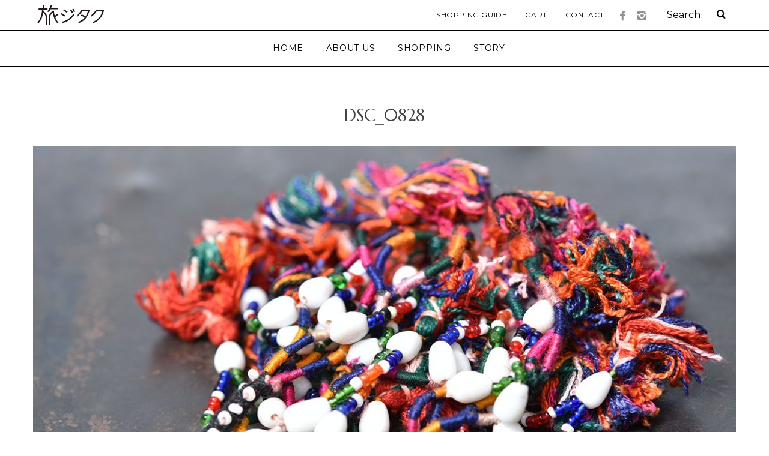

--- FILE ---
content_type: text/html; charset=UTF-8
request_url: https://travelust.jp/?attachment_id=4896
body_size: 12207
content:
<!DOCTYPE html>
<!--[if lt IE 9]><html lang="ja"
	prefix="og: https://ogp.me/ns#"  class="oldie"><![endif]-->
<!--[if (gte IE 9) | !(IE)]><!--><html lang="ja"
	prefix="og: https://ogp.me/ns#"  class="modern"><!--<![endif]-->
<head>
<meta charset="UTF-8" />
<meta name="viewport" content="width=device-width, initial-scale=1" />
<!--[if IE]><meta http-equiv='X-UA-Compatible' content='IE=edge,chrome=1'><![endif]-->

<!-- Google Tag Manager -->
<script>(function(w,d,s,l,i){w[l]=w[l]||[];w[l].push({'gtm.start':
new Date().getTime(),event:'gtm.js'});var f=d.getElementsByTagName(s)[0],
j=d.createElement(s),dl=l!='dataLayer'?'&l='+l:'';j.async=true;j.src=
'https://www.googletagmanager.com/gtm.js?id='+i+dl;f.parentNode.insertBefore(j,f);
})(window,document,'script','dataLayer','GTM-T5KMGWD');</script>
<!-- End Google Tag Manager -->


<!-- Global site tag (gtag.js) - Google Ads: 980520445 -->
<script async src="https://www.googletagmanager.com/gtag/js?id=AW-980520445"></script>
<script>
  window.dataLayer = window.dataLayer || [];
  function gtag(){dataLayer.push(arguments);}
  gtag('js', new Date());

  gtag('config', 'AW-980520445');
</script>

<title>DSC_0828 | 旅ジタク Online Store</title>
                        <script>
                            /* You can add more configuration options to webfontloader by previously defining the WebFontConfig with your options */
                            if ( typeof WebFontConfig === "undefined" ) {
                                WebFontConfig = new Object();
                            }
                            WebFontConfig['google'] = {families: ['Montserrat', 'Quattrocento:400&subset=latin']};

                            (function() {
                                var wf = document.createElement( 'script' );
                                wf.src = 'https://ajax.googleapis.com/ajax/libs/webfont/1.5.3/webfont.js';
                                wf.type = 'text/javascript';
                                wf.async = 'true';
                                var s = document.getElementsByTagName( 'script' )[0];
                                s.parentNode.insertBefore( wf, s );
                            })();
                        </script>
                        
		<!-- All in One SEO 4.1.1.2 -->
		<meta name="robots" content="noindex, max-snippet:-1, max-image-preview:large, max-video-preview:-1"/>
		<meta property="og:site_name" content="旅ジタク Online Store | 旅ジタクは、インドでセレクトしたブランドやアクセサリー、バッグ、ヴィンテージアイテム、オリジナルのヨガパンツなどのアパレル商品を取り揃えたオンラインストアです。" />
		<meta property="og:type" content="article" />
		<meta property="og:title" content="DSC_0828 | 旅ジタク Online Store" />
		<meta property="article:published_time" content="2021-09-02T06:55:40Z" />
		<meta property="article:modified_time" content="2021-09-02T06:55:40Z" />
		<meta name="twitter:card" content="summary" />
		<meta name="twitter:domain" content="travelust.jp" />
		<meta name="twitter:title" content="DSC_0828 | 旅ジタク Online Store" />
		<script type="application/ld+json" class="aioseo-schema">
			{"@context":"https:\/\/schema.org","@graph":[{"@type":"WebSite","@id":"https:\/\/travelust.jp\/#website","url":"https:\/\/travelust.jp\/","name":"\u65c5\u30b8\u30bf\u30af Online Store","description":"\u65c5\u30b8\u30bf\u30af\u306f\u3001\u30a4\u30f3\u30c9\u3067\u30bb\u30ec\u30af\u30c8\u3057\u305f\u30d6\u30e9\u30f3\u30c9\u3084\u30a2\u30af\u30bb\u30b5\u30ea\u30fc\u3001\u30d0\u30c3\u30b0\u3001\u30f4\u30a3\u30f3\u30c6\u30fc\u30b8\u30a2\u30a4\u30c6\u30e0\u3001\u30aa\u30ea\u30b8\u30ca\u30eb\u306e\u30e8\u30ac\u30d1\u30f3\u30c4\u306a\u3069\u306e\u30a2\u30d1\u30ec\u30eb\u5546\u54c1\u3092\u53d6\u308a\u63c3\u3048\u305f\u30aa\u30f3\u30e9\u30a4\u30f3\u30b9\u30c8\u30a2\u3067\u3059\u3002","publisher":{"@id":"https:\/\/travelust.jp\/#organization"}},{"@type":"Organization","@id":"https:\/\/travelust.jp\/#organization","name":"\u65c5\u30b8\u30bf\u30af \u30aa\u30f3\u30e9\u30a4\u30f3\u30b9\u30c8\u30a2","url":"https:\/\/travelust.jp\/"},{"@type":"BreadcrumbList","@id":"https:\/\/travelust.jp\/?attachment_id=4896#breadcrumblist","itemListElement":[{"@type":"ListItem","@id":"https:\/\/travelust.jp\/#listItem","position":"1","item":{"@id":"https:\/\/travelust.jp\/#item","name":"\u30db\u30fc\u30e0","description":"\u65c5\u30b8\u30bf\u30af\u306f\u3001\u30a4\u30f3\u30c9\u3067\u30bb\u30ec\u30af\u30c8\u3057\u305f\u30d6\u30e9\u30f3\u30c9\u3084\u30a2\u30af\u30bb\u30b5\u30ea\u30fc\u3001\u30d0\u30c3\u30b0\u3001\u30f4\u30a3\u30f3\u30c6\u30fc\u30b8\u30a2\u30a4\u30c6\u30e0\u3001\u30aa\u30ea\u30b8\u30ca\u30eb\u306e\u30e8\u30ac\u30d1\u30f3\u30c4\u306a\u3069\u306e\u30a2\u30d1\u30ec\u30eb\u5546\u54c1\u3092\u53d6\u308a\u63c3\u3048\u305f\u30aa\u30f3\u30e9\u30a4\u30f3\u30b9\u30c8\u30a2\u3067\u3059\u3002","url":"https:\/\/travelust.jp\/"}}]},{"@type":"Person","@id":"https:\/\/travelust.jp\/author\/noriyukigoto\/#author","url":"https:\/\/travelust.jp\/author\/noriyukigoto\/","name":"noriyukigoto","image":{"@type":"ImageObject","@id":"https:\/\/travelust.jp\/?attachment_id=4896#authorImage","url":"https:\/\/secure.gravatar.com\/avatar\/14082521b46c5ef3923475a98f86bf65?s=96&d=mm&r=g","width":"96","height":"96","caption":"noriyukigoto"}},{"@type":"ItemPage","@id":"https:\/\/travelust.jp\/?attachment_id=4896#itempage","url":"https:\/\/travelust.jp\/?attachment_id=4896","name":"DSC_0828 | \u65c5\u30b8\u30bf\u30af Online Store","inLanguage":"ja","isPartOf":{"@id":"https:\/\/travelust.jp\/#website"},"breadcrumb":{"@id":"https:\/\/travelust.jp\/?attachment_id=4896#breadcrumblist"},"author":"https:\/\/travelust.jp\/?attachment_id=4896#author","creator":"https:\/\/travelust.jp\/?attachment_id=4896#author","datePublished":"2021-09-02T06:55:40+00:00","dateModified":"2021-09-02T06:55:40+00:00"}]}
		</script>
		<!-- All in One SEO -->

<link rel='dns-prefetch' href='//s.w.org' />
<link rel="alternate" type="application/rss+xml" title="旅ジタク Online Store &raquo; フィード" href="https://travelust.jp/feed/" />
<link rel="alternate" type="application/rss+xml" title="旅ジタク Online Store &raquo; コメントフィード" href="https://travelust.jp/comments/feed/" />
		<script type="text/javascript">
			window._wpemojiSettings = {"baseUrl":"https:\/\/s.w.org\/images\/core\/emoji\/11\/72x72\/","ext":".png","svgUrl":"https:\/\/s.w.org\/images\/core\/emoji\/11\/svg\/","svgExt":".svg","source":{"concatemoji":"https:\/\/travelust.jp\/wp2018\/wp-includes\/js\/wp-emoji-release.min.js?ver=4.9.26"}};
			!function(e,a,t){var n,r,o,i=a.createElement("canvas"),p=i.getContext&&i.getContext("2d");function s(e,t){var a=String.fromCharCode;p.clearRect(0,0,i.width,i.height),p.fillText(a.apply(this,e),0,0);e=i.toDataURL();return p.clearRect(0,0,i.width,i.height),p.fillText(a.apply(this,t),0,0),e===i.toDataURL()}function c(e){var t=a.createElement("script");t.src=e,t.defer=t.type="text/javascript",a.getElementsByTagName("head")[0].appendChild(t)}for(o=Array("flag","emoji"),t.supports={everything:!0,everythingExceptFlag:!0},r=0;r<o.length;r++)t.supports[o[r]]=function(e){if(!p||!p.fillText)return!1;switch(p.textBaseline="top",p.font="600 32px Arial",e){case"flag":return s([55356,56826,55356,56819],[55356,56826,8203,55356,56819])?!1:!s([55356,57332,56128,56423,56128,56418,56128,56421,56128,56430,56128,56423,56128,56447],[55356,57332,8203,56128,56423,8203,56128,56418,8203,56128,56421,8203,56128,56430,8203,56128,56423,8203,56128,56447]);case"emoji":return!s([55358,56760,9792,65039],[55358,56760,8203,9792,65039])}return!1}(o[r]),t.supports.everything=t.supports.everything&&t.supports[o[r]],"flag"!==o[r]&&(t.supports.everythingExceptFlag=t.supports.everythingExceptFlag&&t.supports[o[r]]);t.supports.everythingExceptFlag=t.supports.everythingExceptFlag&&!t.supports.flag,t.DOMReady=!1,t.readyCallback=function(){t.DOMReady=!0},t.supports.everything||(n=function(){t.readyCallback()},a.addEventListener?(a.addEventListener("DOMContentLoaded",n,!1),e.addEventListener("load",n,!1)):(e.attachEvent("onload",n),a.attachEvent("onreadystatechange",function(){"complete"===a.readyState&&t.readyCallback()})),(n=t.source||{}).concatemoji?c(n.concatemoji):n.wpemoji&&n.twemoji&&(c(n.twemoji),c(n.wpemoji)))}(window,document,window._wpemojiSettings);
		</script>
		<style type="text/css">
img.wp-smiley,
img.emoji {
	display: inline !important;
	border: none !important;
	box-shadow: none !important;
	height: 1em !important;
	width: 1em !important;
	margin: 0 .07em !important;
	vertical-align: -0.1em !important;
	background: none !important;
	padding: 0 !important;
}
</style>
<link rel='stylesheet' id='contact-form-7-css'  href='https://travelust.jp/wp2018/wp-content/plugins/contact-form-7/includes/css/styles.css?ver=5.1.1' type='text/css' media='all' />
<link rel='stylesheet' id='sc-frontend-style-css'  href='https://travelust.jp/wp2018/wp-content/plugins/shortcodes-indep/css/frontend-style.css?ver=4.9.26' type='text/css' media='all' />
<style id='woocommerce-inline-inline-css' type='text/css'>
.woocommerce form .form-row .required { visibility: visible; }
</style>
<link rel='stylesheet' id='parent-style-css'  href='https://travelust.jp/wp2018/wp-content/themes/simplemag/style.css?ver=4.9.26' type='text/css' media='all' />
<link rel='stylesheet' id='main-style-css'  href='https://travelust.jp/wp2018/wp-content/themes/simplemag_child/style.css?ver=4.9.26' type='text/css' media='all' />
<link rel='stylesheet' id='wc-main-style-css'  href='https://travelust.jp/wp2018/wp-content/themes/simplemag/woocommerce/style.css?ver=4.9.26' type='text/css' media='all' />
<script>if (document.location.protocol != "https:") {document.location = document.URL.replace(/^http:/i, "https:");}</script><script type='text/javascript' src='https://travelust.jp/wp2018/wp-includes/js/jquery/jquery.js?ver=1.12.4'></script>
<script type='text/javascript' src='https://travelust.jp/wp2018/wp-includes/js/jquery/jquery-migrate.min.js?ver=1.4.1'></script>
<link rel='https://api.w.org/' href='https://travelust.jp/wp-json/' />
<link rel="EditURI" type="application/rsd+xml" title="RSD" href="https://travelust.jp/wp2018/xmlrpc.php?rsd" />
<link rel="wlwmanifest" type="application/wlwmanifest+xml" href="https://travelust.jp/wp2018/wp-includes/wlwmanifest.xml" /> 
<meta name="generator" content="WordPress 4.9.26" />
<meta name="generator" content="WooCommerce 3.5.10" />
<link rel='shortlink' href='https://travelust.jp/?p=4896' />
<link rel="alternate" type="application/json+oembed" href="https://travelust.jp/wp-json/oembed/1.0/embed?url=https%3A%2F%2Ftravelust.jp%2F%3Fattachment_id%3D4896" />
<link rel="alternate" type="text/xml+oembed" href="https://travelust.jp/wp-json/oembed/1.0/embed?url=https%3A%2F%2Ftravelust.jp%2F%3Fattachment_id%3D4896&#038;format=xml" />
<link rel="apple-touch-icon" sizes="180x180" href="/wp2018/wp-content/uploads/fbrfg/apple-touch-icon.png">
<link rel="icon" type="image/png" sizes="32x32" href="/wp2018/wp-content/uploads/fbrfg/favicon-32x32.png">
<link rel="icon" type="image/png" sizes="16x16" href="/wp2018/wp-content/uploads/fbrfg/favicon-16x16.png">
<link rel="manifest" href="/wp2018/wp-content/uploads/fbrfg/site.webmanifest">
<link rel="mask-icon" href="/wp2018/wp-content/uploads/fbrfg/safari-pinned-tab.svg" color="#5bbad5">
<link rel="shortcut icon" href="/wp2018/wp-content/uploads/fbrfg/favicon.ico">
<meta name="msapplication-TileColor" content="#da532c">
<meta name="msapplication-config" content="/wp2018/wp-content/uploads/fbrfg/browserconfig.xml">
<meta name="theme-color" content="#ffffff"><style type="text/css">
.header .logo{max-width:367px;}
.top-strip-logo{width:157px;height:50px;}
.lines-button .lines, .lines-button .lines:after, .lines-button .lines:before{background:#000000;}
.top-strip .search-form input,.top-strip .search-form button,.top-strip .mobile-search-button{color:#000000}
.main-menu .sub-links .active-link,
.main-menu .mega-menu-item:hover .item-title a,
.main-menu > ul > .sub-menu-columns > .sub-menu > .sub-links > li > a {color:#a8a8a8;}
.main-menu .sub-menu-two-columns > .sub-menu > .sub-links li a:after {background-color:#a8a8a8;}
.main-menu .posts-loading:after {border-top-color:#a8a8a8;border-bottom-color:#a8a8a8;}
.secondary-menu ul > li:hover > a {color:#adadad;}
.main-menu > ul > .link-arrow > a:after {border-color:transparent transparent #ffffff;}
.main-menu > ul > li > .sub-menu {border-top-color:#ffffff;}
.main-menu .mega-menu-container .mega-menu-posts-title:hover:after{color:#000000;}
.modern .content-over-image-tint .entry-image:before,
.modern .content-over-image-tint.full-width-image:before{opacity:0.1;}
.modern .content-over-image-tint:hover .entry-image:before,
.modern .content-over-image-tint.full-width-image:hover:before,
.modern .content-over-image-tint .gallery-item:not(.slick-active) .entry-image:before{opacity:0.1;}
.sidebar .widget{border-bottom:1px solid #000;}
.footer-sidebar .widget_rss li:after,
.footer-sidebar .widget_pages li:after,
.footer-sidebar .widget_nav_menu li:after,
.footer-sidebar .widget_categories ul li:after,
.footer-sidebar .widget_recent_entries li:after,
.footer-sidebar .widget_recent_comments li:after{background-color:#ffffff;}
.entry-title {text-transform:none;}
@media only screen and (min-width: 960px) {.full-width-media .gallery-carousel,.full-width-media .gallery-carousel .gallery-item{height:480px;}}
/* Custom CSS */
body,p {
    font-family: 游ゴシック体, 'Yu Gothic', YuGothic, 'ヒラギノ角ゴシック Pro', 'Hiragino Kaku Gothic Pro', メイリオ, Meiryo, Osaka, 'ＭＳ Ｐゴシック', 'MS PGothic', sans-serif !important;
}

/* *******************************
*         トップページ             *
******************************** */

.home-section {
    margin-top: 80px;
}


.home-section .section-title h2.title {
    font-family: 'Marcellus', serif;
    font-weight: 400;
    font-size: 1.3em;
}

@media only screen and (max-width: 750px) {
    .home-section .section-title h2.title {
        font-size: 1.0em;
    }

    .home-section .grids {
        margin-left: -10px;
        margin-right: -10px;
    }

    .home-section .grid-4 {
        padding-left: 10px;
        padding-right: 10px;
    }

    .home-section .entries .post-item-inner {
        width: 100%;
        margin: 0 auto;
    }

    .grid-layout.columns-size-3 .grid-4:nth-of-type(3n+1){
        clear:none;
    }

    .grid-layout.columns-size-3 .grid-4:nth-of-type(2n+1) {
        clear:left;
    }



}
.home-section .product-category .entry-header h3 {
    color:#000;
    font-size:1.5em;
    text-transform:none;
}

.home-section div.entry-summary {
    display: ;
}


.home-section div.entry-summary {
    display: ;
}

.home-section .post-item h2 {
    line-height: 1em !important;
}






/* *******************************
*         シングルページ            *
******************************** */


.single-post.ltr:not(.woocommerce) .entry-content > p:first-of-type:first-letter {
	float:none;
	font-size: 1em;
	line-height: 1.6;
	font-weight: bold;
	padding:0;
}


.single-post .entry-content .product-details h2{
    line-height: 0px !important;
}

.single-post .entries .product {
    text-align: center !important;
    margin-bottom: 30px !important;
}





/* ********************************
*          商品一覧ページ          *
******************************** */

.soldout {

}

.soldout a {
    background-color: #000;
    display: inline-block;
    position: relative;
    vertical-align:bottom;
}

.soldout a img {
    opacity: 0.6;
    display: block;
}

.soldout .txt-soldout {
    position: absolute;
    z-index: 10000;
    top: 50%;
    left: 50%;
    font-size: 24px !important;
    -ms-transform: translate(-50%,-50%);
    -webkit-transform: translate(-50%,-50%);
    transform: translate(-50%,-50%);
    margin:0;
    padding:0;
    color: #FFF;
    font-size: 1.5em;
    font-weight: 600;
}


.grid-layout .product-details .button {
    font-size: 0.6em !important;
    padding: 5px !important;
}



/* ********************************
*          商品詳細ページ          *
******************************** */

.description_tab.active {
	font-weight: 600 !important;
}


.woocommerce-tabs p {
/*  padding-top: 7px !important; */
/*  padding-bottom: 7px !important; */
}
.entry-content p:not(:last-child), .entry-content hr {
    margin-bottom: 15px !important;
}

@media only screen and (max-width: 750px){
.page .entry-content, .single .entry-content, .home-section div.entry-summary {
    line-height: 20px !important;
    font-size: 0.9em !important;
}
.woocommerce-tabs dd {
    line-height: 20px !important;
    font-size: 0.9em !important;
}
}


@media only screen and (max-width: 480px){
.single-product-details {
    width: 100%;
    margin-left: auto;
    margin-right: auto;
}
}

.single-product-details dt {
font-family: Montserrat;
font-size: 0.7em;
font-weight: bold;
color: #999;
}
.single-product-details dd {
font-size: 0.9em;
border-bottom: 1px dotted #000;
-webkit-margin-start: 0px;
padding: 0.2em 0;
margin-bottom: 1.5em;
}

.woocommerce-tabs {
padding-top: 1.5em;
}

.woocommerce-tabs p {
margin: 0 auto;
padding-top: 1em;
padding-bottom: 1em;
max-width: 650px;
}

.woocommerce-tabs .tabs {
float: right !important;
width: 35%;
}

.woocommerce-tabs .tabs dt {
color: #AA9A00;
font-weight: 600;
border-bottom: 1px dotted #AA9A00;
padding: 0 0 10px;
margin: 25px 0 25px 20px;
}

.woocommerce-tabs .panel {
float: right !important;
width: 65%;
}

@media only screen and (max-width: 959px){
    .woocommerce-tabs .tabs {
        width: 100%;
        border-right: none;
        padding-right: 0;
    }

    .woocommerce-tabs .tabs dt {
        margin: 25px 0 25px 0;
    }
        
    .woocommerce-tabs .panel {
        width: 100%;
        border-left: none;
        border-bottom: 1px solid #ddd;
        padding-left: 0;
        padding-right: 0;
    }
}

/* ********************************
*       woocommerce関連          *
******************************** */



.woocommerce-breadcrumb {
    line-height: 1.5;
    word-break: break-all;
}








/* ********************************
*       固定ページ関連              *
******************************** */

.page-id-12 #content, .category-8 #content, .category-9 #content, .single-post #content, .page-id-85 #content, .page-id-416 #content, .page-id-445 #content {
    margin-top: ;
}


@media only screen and (max-width: 750px) {
.page-title {
    margin-top: 40px; 
}
}

@media only screen and (min-width: 751px) and (max-width: 959px) {
#content .page-title {
    margin-top: 40px; 
}
}

/* ********************************
*       共通パーツ               *
******************************** */


p,a {
    line-height: 1.5;
}



/* ヘッダー */

.top-strip-logo img{
    height:50px;
    width:auto;
}

@media only screen and (max-width: 750px) {
.top-strip-logo {
    width: 126px;
    height: 40px;
    margin-top: 5px;
}
.top-strip-logo img{
    height:40px;
    width:auto;
	text-align: center;
}
}


/* ウィジェット */

.widget-area, .widget {
    font-size: 0.9em;
}


/* サイドバー */

.widget_product_categories {
    font-size: 0.8em;
}

.widget_product_categories ul.children li {
    padding-top: 0.8em;
    padding-bottom: 0.8em;
}

.widget_product_categories li.cat-item-51{
    display: none;
}



/* pc/spのみ改行 */

br.pc_only {display: block;}
br.sp_only {display: none;} 

@media only screen and (max-width: 480px){
  br.pc_only {display: none;} 
  br.sp_only {display: block;}
}


.secondary-menu {float:right;}

.m_bottom_0 {}

.grid-layout.columns-size-2 .entry-image, .penta-box .column-middle .post-item .entry-image, .featured-posts .column-middle .post-item .entry-image {
    height: auto;
}

.penta-box .column-middle .entry-title a, .entry-title {
    font-size: 1.0em;
}

.page-title .title, .page-title .entry-title, .section-title .title, .section-title .entry-title, .classic-layout .entry-title {
    font-size: 1.6em;
    line-height: 1.5;
    font-family: 'Marcellus', serif;
}

/* カテゴリーボタン */

.btn_cate {
    width: 100%;
}



/* ********************************
*       メディア対応               *
******************************** */

@media only screen and (max-width: 480px){
.page-title .title, .page-title .entry-title, .section-title .title, .section-title .entry-title, .classic-layout .entry-title {
    font-size: 1.3em;
}
}

@media only screen and (max-width: 750px){
.page .entry-content p, .single .entry-content p {
    line-height: 1.7;
} 
.home-section div.entry-summary {
    font-size: 0.9em !important;
}
.entries .post-item .entry-title {
    font-size: 0.9em !important;
    line-height: 1.5;
}

}

@media only screen and (min-width: 960px) {
.category #masthead, .single-post #masthead {
    margin-bottom: 60px;
}
}


@media only screen and (min-width: 751px) and (max-width: 960px) {
.sidebar {
    margin-top:40px;
    margin-bottom:30px;
}
}



/* ********************************
*           WC　ショートコード               *
******************************** */

.woocommerce[class*="columns-"] .grid-layout .product {
	margin-bottom: 2em;
}

.woocommerce[class*="columns-"] .grid-layout .product .inner-cell {
	text-align: center;
}

.woocommerce[class*="columns-"] .grid-layout .product .button.product_type_simple {
    font-size: 0.6em;
    padding: 5px;
}


/* ********************************
*           記事一覧               *
******************************** */

.entries .entry-header .entry-title {
    margin-top: 0.8em;
}




/* ********************************
*           商品詳細               *
******************************** */

.entries .product-details .entry-header .entry-title {
    font-size: 0.9em !important;
}

.product-details .button, .product-details .added_to_cart {
    margin-top: 0.6em auto 0;
}

.entries .post-item .entry-summary {
    margin-top: 0px;
}

.entry-title {
    margin-bottom: 0px;
}

.cartjs_box {

}

.cartjs_product_table, .cartjs_cart_in {
    margin-bottom: 20px;
}

.cartjs_sk_link a {
    font-size: 90% !important;
    color: #999 !important;
}

.cartjs_product_table table {
    width: 100%;
}

.cartjs_box th {
    font-size: 1em;
    font-weight: 400;
    text-align: left;
    width: 30%;
}

.cartjs_product_table td {
    padding: 5px 0 !important;
}

.cartjs_box .styled-select {
    border: 1px solid #000;
}

.cartjs_product_num input {
    width: 40px !important;
    text-align: center;
    padding: 6px;
}

.cartjs_cart_in {
    text-align: center;
}

.cartjs_cart_in input {
    padding: 8px !important;
    width: 80%;
}

@media only screen and (max-width: 750px) {
    .woocommerce[class*="columns-"] .grid-layout .post-item,
	.woocommerce[class*="columns-"] .grid-layout .product,
    .woocommerce[class*="columns-"] .masonry-layout .post-item,
    .grid-layout .post-item {
        width:50%;
        float: left;
    }
    .wrapper {
    
    }
    .entries .post-item-inner {
        width: 96%;
        margin: 0 auto;
    }
    .woocommerce .grid-layout {
        width: 104%;
        margin-left: -2%;
    }


}

@media only screen and (max-width: 479px) {
	.inner-cell,
	.header-default {
		width:100%;
	}
}

.entry-footer .social-sharing {
    margin: 0px -8px 0;
}

.product-category .product-details, .grid-layout .product-category .product-details {
    padding: 10px;
}

.single-product-details .delivery {
    background: #ECECEC;
    font-size: 0.85em;
    padding : 15px;

}


/* ********************************
*  footer instagram widget     *
******************************** */

.instagram-pics:after,.instagram-pics:before{content:"";display:table}
.instagram-pics:after{clear:both}

.instagram-pics li {
    float: left;
    width: calc(25% - 11px);
    margin: 5px;
}

@media only screen and (max-width: 479px) {
    .instagram-pics li {
        width: calc(50% - 10px);
    }
}


/* ********************************
*           記事内           *
******************************** */

.entry-content strong {
    font-size: 1.1em;
}

.entry-content strong.check {
    padding: 10px 0 10px 30px;
    background: transparent url(/wp2018/wp-content/themes/simplemag_child/images/ico_check.png) no-repeat left center; 
    background-size: 24px;
}


.entry-content .catch {
position: relative;
line-height: 1.4;
padding:1em 1.2em;
display: inline-block;
}

.entry-content .catch:before,.entry-content .catch:after{ 
  content:'';
width: 20px;
height: 30px;
position: absolute;
display: inline-block;
}

.entry-content .catch:before{
  border-left: solid 1px #000;
  border-top: solid 1px #000;
  top:0;
  left: 0;
}

.entry-content .catch:after{
  border-right: solid 1px #000;
  border-bottom: solid 1px #000;
  bottom:0;
  right: 0;
}

.entry-content .frame {
  padding: 0 2em;
  font-style: italic !important;
  color: #666;
}



/* ********************************
*          etc          *
******************************** */

/* productカテゴリでshoppingを非表示にするため */

#postid-475 {
  display: none;
}

/* productで商品一覧を表示したときに段くずれを防ぐため */

.columns-3 .grid-layout .grid-4:nth-of-type(3n+1){clear:left}
@media only screen and (max-width: 750px) {
.columns-3 .grid-layout .grid-4:nth-of-type(3n+1){clear:none;}
.columns-3 .grid-layout .grid-4:nth-of-type(2n+1){clear:left}
}


/* ********************************
*          link color          *
******************************** */

.entry-content a.color {
  color: #999;
}

.woocommerce-Tabs-panel a {
  color: #999;
}




</style>
	<noscript><style>.woocommerce-product-gallery{ opacity: 1 !important; }</style></noscript>
	<style type="text/css" title="dynamic-css" class="options-output">.menu-item a, .entry-meta, .see-more span, .read-more, .read-more-link, .nav-title, .related-posts-tabs li a, #submit, input, textarea, .copyright, .copyright a{font-family:Montserrat;font-weight:normal;font-style:normal;opacity: 1;visibility: visible;-webkit-transition: opacity 0.24s ease-in-out;-moz-transition: opacity 0.24s ease-in-out;transition: opacity 0.24s ease-in-out;}.wf-loading .menu-item a,.wf-loading  .entry-meta,.wf-loading  .see-more span,.wf-loading  .read-more,.wf-loading  .read-more-link,.wf-loading  .nav-title,.wf-loading  .related-posts-tabs li a,.wf-loading  #submit,.wf-loading  input,.wf-loading  textarea,.wf-loading  .copyright,.wf-loading  .copyright a{opacity: 0;}.ie.wf-loading .menu-item a,.ie.wf-loading  .entry-meta,.ie.wf-loading  .see-more span,.ie.wf-loading  .read-more,.ie.wf-loading  .read-more-link,.ie.wf-loading  .nav-title,.ie.wf-loading  .related-posts-tabs li a,.ie.wf-loading  #submit,.ie.wf-loading  input,.ie.wf-loading  textarea,.ie.wf-loading  .copyright,.ie.wf-loading  .copyright a{visibility: hidden;}.secondary-menu > ul > li{font-size:12px;opacity: 1;visibility: visible;-webkit-transition: opacity 0.24s ease-in-out;-moz-transition: opacity 0.24s ease-in-out;transition: opacity 0.24s ease-in-out;}.wf-loading .secondary-menu > ul > li{opacity: 0;}.ie.wf-loading .secondary-menu > ul > li{visibility: hidden;}.main-menu > ul > li{font-size:14px;opacity: 1;visibility: visible;-webkit-transition: opacity 0.24s ease-in-out;-moz-transition: opacity 0.24s ease-in-out;transition: opacity 0.24s ease-in-out;}.wf-loading .main-menu > ul > li{opacity: 0;}.ie.wf-loading .main-menu > ul > li{visibility: hidden;}h1, h2, h3, h4, h5, h6, .main-menu .item-title a, .widget_pages, .widget_categories, .widget_nav_menu, .tagline, .sub-title, .entry-note, .manual-excerpt, .single-post.ltr:not(.woocommerce) .entry-content > p:first-of-type:first-letter, .sc-dropcap, .single-author-box .vcard, .comment-author, .comment-meta, .comment-reply-link, #respond label, #wp-calendar tbody, .latest-reviews .score-line i, .score-box .total{font-family:Quattrocento;font-weight:400;font-style:normal;opacity: 1;visibility: visible;-webkit-transition: opacity 0.24s ease-in-out;-moz-transition: opacity 0.24s ease-in-out;transition: opacity 0.24s ease-in-out;}.wf-loading h1,.wf-loading  h2,.wf-loading  h3,.wf-loading  h4,.wf-loading  h5,.wf-loading  h6,.wf-loading  .main-menu .item-title a,.wf-loading  .widget_pages,.wf-loading  .widget_categories,.wf-loading  .widget_nav_menu,.wf-loading  .tagline,.wf-loading  .sub-title,.wf-loading  .entry-note,.wf-loading  .manual-excerpt,.wf-loading  .single-post.ltr:not(.woocommerce) .entry-content > p:first-of-type:first-letter,.wf-loading  .sc-dropcap,.wf-loading  .single-author-box .vcard,.wf-loading  .comment-author,.wf-loading  .comment-meta,.wf-loading  .comment-reply-link,.wf-loading  #respond label,.wf-loading  #wp-calendar tbody,.wf-loading  .latest-reviews .score-line i,.wf-loading  .score-box .total{opacity: 0;}.ie.wf-loading h1,.ie.wf-loading  h2,.ie.wf-loading  h3,.ie.wf-loading  h4,.ie.wf-loading  h5,.ie.wf-loading  h6,.ie.wf-loading  .main-menu .item-title a,.ie.wf-loading  .widget_pages,.ie.wf-loading  .widget_categories,.ie.wf-loading  .widget_nav_menu,.ie.wf-loading  .tagline,.ie.wf-loading  .sub-title,.ie.wf-loading  .entry-note,.ie.wf-loading  .manual-excerpt,.ie.wf-loading  .single-post.ltr:not(.woocommerce) .entry-content > p:first-of-type:first-letter,.ie.wf-loading  .sc-dropcap,.ie.wf-loading  .single-author-box .vcard,.ie.wf-loading  .comment-author,.ie.wf-loading  .comment-meta,.ie.wf-loading  .comment-reply-link,.ie.wf-loading  #respond label,.ie.wf-loading  #wp-calendar tbody,.ie.wf-loading  .latest-reviews .score-line i,.ie.wf-loading  .score-box .total{visibility: hidden;}.section-title, .classic-layout .entry-title{font-size:24px;opacity: 1;visibility: visible;-webkit-transition: opacity 0.24s ease-in-out;-moz-transition: opacity 0.24s ease-in-out;transition: opacity 0.24s ease-in-out;}.wf-loading .section-title,.wf-loading  .classic-layout .entry-title{opacity: 0;}.ie.wf-loading .section-title,.ie.wf-loading  .classic-layout .entry-title{visibility: hidden;}.entries .post-item .entry-title, .media-post-item .entry-title{font-size:16px;opacity: 1;visibility: visible;-webkit-transition: opacity 0.24s ease-in-out;-moz-transition: opacity 0.24s ease-in-out;transition: opacity 0.24s ease-in-out;}.wf-loading .entries .post-item .entry-title,.wf-loading  .media-post-item .entry-title{opacity: 0;}.ie.wf-loading .entries .post-item .entry-title,.ie.wf-loading  .media-post-item .entry-title{visibility: hidden;}.page-title{font-size:18px;opacity: 1;visibility: visible;-webkit-transition: opacity 0.24s ease-in-out;-moz-transition: opacity 0.24s ease-in-out;transition: opacity 0.24s ease-in-out;}.wf-loading .page-title{opacity: 0;}.ie.wf-loading .page-title{visibility: hidden;}body, p{font-family:Arial, Helvetica, sans-serif;font-weight:normal;font-style:normal;opacity: 1;visibility: visible;-webkit-transition: opacity 0.24s ease-in-out;-moz-transition: opacity 0.24s ease-in-out;transition: opacity 0.24s ease-in-out;}.wf-loading body,.wf-loading  p{opacity: 0;}.ie.wf-loading body,.ie.wf-loading  p{visibility: hidden;}.page .entry-content, .single .entry-content, .home-section div.entry-summary{line-height:24px;font-size:16px;opacity: 1;visibility: visible;-webkit-transition: opacity 0.24s ease-in-out;-moz-transition: opacity 0.24s ease-in-out;transition: opacity 0.24s ease-in-out;}.wf-loading .page .entry-content,.wf-loading  .single .entry-content,.wf-loading  .home-section div.entry-summary{opacity: 0;}.ie.wf-loading .page .entry-content,.ie.wf-loading  .single .entry-content,.ie.wf-loading  .home-section div.entry-summary{visibility: hidden;}.score-line, .rating-total-indicator .sides span, .widget_ti_most_commented span{background-color:transparent;}.comment-list .bypostauthor .avatar, .post-item .content-loading .load-media-content:before, .media-posts .content-loading .load-media-content:before, .post-item .content-loading .load-media-content:after, .media-posts .content-loading .load-media-content:after{border-color:transparent;}.widget_ti_most_commented span i:before{border-top-color:transparent;}.score-line span i, .widget_ti_most_commented span i{color:#000000;}#masthead{background-color:#ffffff;}.top-strip, .secondary-menu .sub-menu, .top-strip .search-form input[type="text"], .top-strip .social li ul{background-color:#ffffff;}.top-strip{border-bottom:1px solid #000;}.secondary-menu a{color:#000000;}.secondary-menu a:hover{color:#adadad;}.top-strip .social li a{color:#8c919b;}.main-menu-container,.sticky-active .main-menu-fixed{background-color:#ffffff;}.main-menu > ul > li{color:#000000;}.main-menu > ul > li:hover{color:#a8a8a8;}.main-menu > ul > li > a > span:after{color:#ffffff;}.main-menu-container{border-top:1px none #000;}.main-menu-container{border-bottom:1px solid #000;}.main-menu .sub-menu{background-color:#ffffff;}.main-menu .sub-menu li a, .main-menu .mega-menu-container .mega-menu-posts-title{color:#000000;}.main-menu .sub-menu li a:hover, .main-menu .mega-menu-container .mega-menu-posts-title:hover{color:#a8a8a8;}.modern .content-over-image-tint .entry-image:before, .modern .content-over-image-tint.full-width-image:before{background-color:#000000;}.sidebar{border-top:1px solid #000;border-bottom:1px solid #000;border-left:1px solid #000;border-right:1px solid #000;}.slide-dock{background-color:#ffffff;}.slide-dock h3, .slide-dock p{color:#000000;}.slide-dock .entry-meta a, .slide-dock h4 a{color:#000000;}.footer-sidebar, .footer-sidebar .widget_ti_most_commented li a, .footer-sidebar .widget-slider .widget-post-details .widget-post-category, .footer-sidebar .widget-posts-classic-entries .widget-post-details .widget-post-category, .footer-sidebar .widget-posts-entries .widget-post-item:not(:nth-child(1)) .widget-post-details{background-color:#000000;}.footer-sidebar .widget_ti_latest_comments .comment-text:after{border-bottom-color:#000000;}.footer-sidebar .widget_ti_most_commented span i{color:#000000;}.footer-sidebar .widget h3{color:#ffffff;}.footer-sidebar .rating-total-indicator .sides span, .footer-sidebar .widget_ti_most_commented span{background-color:#ffffff;}.footer-sidebar .widget_ti_most_commented span i:before{border-top-color:#ffffff;}.footer-sidebar, .footer-sidebar button, .footer-sidebar select, .footer-sidebar input,  .footer-sidebar input[type="submit"]{color:#ffffff;}.footer-sidebar input, .footer-sidebar select, .footer-sidebar input[type="submit"]{border-color:#ffffff;}.footer-sidebar .widget_ti_latest_comments .comment-text:before{border-bottom-color:#ffffff;}.footer-sidebar .widget a{color:#ffffff;}.footer-sidebar .widget a:hover{color:#a3a3a3;}.widget-area-2, .widget-area-3, .footer-sidebar .widget{border-top:1px none #ffffff;border-bottom:1px none #ffffff;border-left:1px none #ffffff;border-right:1px none #ffffff;}.full-width-sidebar{background-color:#f8f8f8;}.full-width-sidebar, .full-width-sidebar a{color:#000000;}.copyright{background-color:#191919;}.copyright, .copyright a{color:#ffffff;}</style>
</head>

<body data-rsssl=1 class="attachment attachment-template-default single single-attachment postid-4896 attachmentid-4896 attachment-jpeg woocommerce-no-js ltr top-strip-fixed color-site-white layout-full">

<!-- Google Tag Manager (noscript) -->
<noscript><iframe src="https://www.googletagmanager.com/ns.html?id=GTM-T5KMGWD"
height="0" width="0" style="display:none;visibility:hidden"></iframe></noscript>
<!-- End Google Tag Manager (noscript) -->
    
    <section class="no-print top-strip">
        
                
        <div class="wrapper clearfix">

            
<div class="search-form">
    <form method="get" id="searchform" action="https://travelust.jp/" role="search">
        <input type="text" name="s" id="s" value="Search" onfocus="if(this.value=='Search')this.value='';" onblur="if(this.value=='')this.value='Search';" />
        <button type="submit">
            <i class="icomoon-search"></i>
        </button>
    </form>
    
    <div class="mobile-search-button"></div>
</div><ul class="social">
		<li><a href="#" class="icomoon-share social-share-link"></a>
			<ul><li><a href="https://www.facebook.com/travelust.jp/" class="icomoon-facebook" target="_blank"></a></li><li><a href="https://www.instagram.com/travelust.jp/" class="icomoon-instagram" target="_blank"></a></li>		</ul>
		</li>
	</ul>
                            <div class="top-strip-logo alignleft">
                    <a href="https://travelust.jp">
                        <img src="https://travelust.jp/wp2018/wp-content/themes/simplemag_child/images/logo.svg" alt="旅ジタク Online Store - 旅ジタクは、インドでセレクトしたブランドやアクセサリー、バッグ、ヴィンテージアイテム、オリジナルのヨガパンツなどのアパレル商品を取り揃えたオンラインストアです。" width="157" height="50" />
                    </a><!-- Top Strip Logo -->
                </div>
            
            <nav class="secondary-menu"><ul id="menu-ec-menu" class="menu"><li id="menu-item-88" class="menu-item menu-item-type-post_type menu-item-object-page menu-item-88"><a href="https://travelust.jp/shopping-guide/">Shopping Guide</a></li>
<li id="menu-item-173" class="menu-item menu-item-type-custom menu-item-object-custom menu-item-173"><a href="https://travelust.shop-pro.jp/cart/#/basket">Cart</a></li>
<li id="menu-item-3014" class="menu-item menu-item-type-custom menu-item-object-custom menu-item-3014"><a href="https://travelust.shop-pro.jp/secure/?mode=inq&#038;shop_id=PA01387137">Contact</a></li>
</ul></nav>
            <a href="#" id="mobile-menu-toggle" class="lines-button">
                <span class="lines"></span>
            </a>

        </div><!-- .wrapper -->
        
    </section><!-- .top-strip -->
    

    <section id="site">
        
                <div id="pageslide" class="mobilewhite"><!-- Sidebar in Mobile View --></div>
        
        <div class="site-content">
    
            <header id="masthead" role="banner" class="clearfix">
                
                                
				<div class="no-print anmtd main-menu-container" role="navigation"><nav class="wrapper main-menu"><ul id="menu-main-menu" class="menu"><li id="menu-item-39" class="menu-item menu-item-type-post_type menu-item-object-page menu-item-home"><a href="https://travelust.jp/"><span>Home</span></a></li>
<li id="menu-item-1200" class="menu-item menu-item-type-post_type menu-item-object-post"><a href="https://travelust.jp/aboutus/"><span>About Us</span></a></li>
<li id="menu-item-41" class="menu-item menu-item-type-post_type menu-item-object-page menu-item-has-children"><a href="https://travelust.jp/shopping/"><span>Shopping</span></a>
<ul class="sub-links">
	<li id="menu-item-329" class="menu-item menu-item-type-taxonomy menu-item-object-product_cat menu-item-has-children"><a href="https://travelust.jp/product-category/clothes/"><span>Clothes</span></a>
	<ul class="sub-links">
		<li id="menu-item-3755" class="menu-item menu-item-type-taxonomy menu-item-object-product_cat"><a href="https://travelust.jp/product-category/clothes/%e3%82%b9%e3%82%ab%e3%83%bc%e3%83%88/"><span>スカート</span></a></li>
		<li id="menu-item-3756" class="menu-item menu-item-type-taxonomy menu-item-object-product_cat"><a href="https://travelust.jp/product-category/clothes/%e3%83%af%e3%83%b3%e3%83%94%e3%83%bc%e3%82%b9/"><span>ワンピース</span></a></li>
		<li id="menu-item-335" class="menu-item menu-item-type-taxonomy menu-item-object-product_cat"><a href="https://travelust.jp/product-category/clothes/tops/"><span>トップス</span></a></li>
		<li id="menu-item-336" class="menu-item menu-item-type-taxonomy menu-item-object-product_cat"><a href="https://travelust.jp/product-category/clothes/pants/"><span>パンツ</span></a></li>
	</ul>
</li>
	<li id="menu-item-1196" class="menu-item menu-item-type-taxonomy menu-item-object-product_cat menu-item-has-children"><a href="https://travelust.jp/product-category/bags/"><span>Bags</span></a>
	<ul class="sub-links">
		<li id="menu-item-341" class="menu-item menu-item-type-taxonomy menu-item-object-product_cat"><a href="https://travelust.jp/product-category/bags/bags-bags/"><span>バッグ</span></a></li>
		<li id="menu-item-1696" class="menu-item menu-item-type-taxonomy menu-item-object-product_cat"><a href="https://travelust.jp/product-category/bags/pouches/"><span>ポーチ</span></a></li>
	</ul>
</li>
	<li id="menu-item-1485" class="menu-item menu-item-type-taxonomy menu-item-object-product_cat menu-item-has-children"><a href="https://travelust.jp/product-category/accessories/"><span>Accessories</span></a>
	<ul class="sub-links">
		<li id="menu-item-3757" class="menu-item menu-item-type-taxonomy menu-item-object-product_cat"><a href="https://travelust.jp/product-category/accessories/%e3%82%a2%e3%83%b3%e3%82%af%e3%83%ac%e3%83%83%e3%83%88/"><span>アンクレット</span></a></li>
		<li id="menu-item-3758" class="menu-item menu-item-type-taxonomy menu-item-object-product_cat"><a href="https://travelust.jp/product-category/accessories/%e3%83%90%e3%83%b3%e3%82%b0%e3%83%ab/"><span>バングル</span></a></li>
		<li id="menu-item-1486" class="menu-item menu-item-type-taxonomy menu-item-object-product_cat"><a href="https://travelust.jp/product-category/accessories/%e3%83%aa%e3%83%b3%e3%82%b0/"><span>リング</span></a></li>
		<li id="menu-item-1825" class="menu-item menu-item-type-taxonomy menu-item-object-product_cat"><a href="https://travelust.jp/product-category/accessories/%e3%83%88%e3%82%a5%e3%83%aa%e3%83%b3%e3%82%b0/"><span>トゥリング</span></a></li>
	</ul>
</li>
</ul>
</li>
<li id="menu-item-42" class="menu-item menu-item-type-taxonomy menu-item-object-category"><a href="https://travelust.jp/category/story/"><span>Story</span></a></li>
</ul></nav></div>            
            </header><!-- #masthead -->	
	<section id="content" role="main" class="clearfix anmtd">
    	<div class="wrapper">
        	
            <header class="entry-header page-header">
                <div class="page-title">
					<h1 class="entry-title">DSC_0828</h1>
                </div>
            </header>
			
			            
                <article id="post-4896" class="post-4896 attachment type-attachment status-inherit hentry">
                
                                        <p class="attachment">
                        <a href="https://travelust.jp/wp2018/wp-content/uploads/2021/09/DSC_0828.jpg" title="DSC_0828" rel="attachment">
                            <img src="https://travelust.jp/wp2018/wp-content/uploads/2021/09/DSC_0828-1170x780.jpg" width="1170" height="780" class="attachment-medium" alt="" />
                        </a>
                    </p>
                                        
                </article>
            
                    
        </div>
    </section><!-- #content -->


        <footer id="footer" class="no-print anmtd" role="contentinfo">

        	
            


<div class="footer-sidebar ">
    <div id="supplementary" class="wrapper clearfix columns col-1">
                <div class="widget-area widget-area-1" role="complementary">
            <div id="custom_html-2" class="widget_text widget widget_custom_html"><div class="textwidget custom-html-widget"><a class="mar_r_20" href="https://travelust.jp/wp2018/shopping-guide/">ご利用ガイド</a>
<br>
<a class="mar_r_20" href="https://travelust.shop-pro.jp/secure/?tid=2&shop_id=PA01387137&tmpl_type=54&mode=mailmaga">メルマガ登録・解除</a>
<br>
<a class="mar_r_20" href="https://travelust.shop-pro.jp/secure/?tid=2&shop_id=PA01387137&tmpl_type=52&mode=myaccount">マイアカウント</a>
<br>
<a class="mar_r_20" href="https://travelust.jp/wp2018/rule/">特定商取引法に基づく表記</a>
<br>
<a href="https://travelust.jp/wp2018/privacy/">プライバシーポリシー</a></div></div><div id="ti-about-site-2" class="widget widget_ti-about-site"><ul class="social clearfix"><li><a href="https://www.facebook.com/travelust.jp/" aria-hidden="true" class="icomoon-facebook" target="_blank"></a></li><li><a href="https://www.instagram.com/travelust.jp/" aria-hidden="true" class="icomoon-instagram" target="_blank"></a></li></ul></div>        </div><!-- #first .widget-area -->
            
            
            </div><!-- #supplementary -->
</div>            
            <div class="copyright">
                <div class="wrapper">
                	<div class="grids">
                        <div class="grid-10">
                            © 旅ジタク. All Rights Reserved. <br class="sp_only">Thanks for coming.                        </div>
                        <div class="grid-2">
                            <a href="#" class="alignright back-top">Back to top <i class="icomoon-chevron-left"></i></a>
                        </div>
                    </div>
                </div>
            </div>
            
        </footer><!-- #footer -->
    </div><!-- .site-content -->
</section><!-- #site -->
	<script type="text/javascript">
		var c = document.body.className;
		c = c.replace(/woocommerce-no-js/, 'woocommerce-js');
		document.body.className = c;
	</script>
	<script type='text/javascript'>
/* <![CDATA[ */
var wpcf7 = {"apiSettings":{"root":"https:\/\/travelust.jp\/wp-json\/contact-form-7\/v1","namespace":"contact-form-7\/v1"}};
/* ]]> */
</script>
<script type='text/javascript' src='https://travelust.jp/wp2018/wp-content/plugins/contact-form-7/includes/js/scripts.js?ver=5.1.1'></script>
<script type='text/javascript' src='https://travelust.jp/wp2018/wp-content/plugins/woocommerce/assets/js/jquery-blockui/jquery.blockUI.min.js?ver=2.70'></script>
<script type='text/javascript' src='https://travelust.jp/wp2018/wp-content/plugins/woocommerce/assets/js/js-cookie/js.cookie.min.js?ver=2.1.4'></script>
<script type='text/javascript'>
/* <![CDATA[ */
var woocommerce_params = {"ajax_url":"\/wp2018\/wp-admin\/admin-ajax.php","wc_ajax_url":"\/?wc-ajax=%%endpoint%%"};
/* ]]> */
</script>
<script type='text/javascript' src='https://travelust.jp/wp2018/wp-content/plugins/woocommerce/assets/js/frontend/woocommerce.min.js?ver=3.5.10'></script>
<script type='text/javascript'>
/* <![CDATA[ */
var wc_cart_fragments_params = {"ajax_url":"\/wp2018\/wp-admin\/admin-ajax.php","wc_ajax_url":"\/?wc-ajax=%%endpoint%%","cart_hash_key":"wc_cart_hash_2629be4e2d3f5ac21c5c5f35b521005b","fragment_name":"wc_fragments_2629be4e2d3f5ac21c5c5f35b521005b"};
/* ]]> */
</script>
<script type='text/javascript' src='https://travelust.jp/wp2018/wp-content/plugins/woocommerce/assets/js/frontend/cart-fragments.min.js?ver=3.5.10'></script>
<script type='text/javascript' src='https://travelust.jp/wp2018/wp-includes/js/comment-reply.min.js?ver=4.9.26'></script>
<script type='text/javascript' src='https://travelust.jp/wp2018/wp-content/themes/simplemag/js/jquery.assets.js?ver=1.0'></script>
<script type='text/javascript' src='https://travelust.jp/wp2018/wp-content/themes/simplemag/js/jquery.custom.js?ver=1.0'></script>
<script type='text/javascript' src='https://travelust.jp/wp2018/wp-content/themes/simplemag/woocommerce/js/wc-jquery.custom.js?ver=1.0'></script>
<script type='text/javascript'>
/* <![CDATA[ */
var ti_async = {"ti_nonce":"e3d80ead8e","ti_ajax_url":"https:\/\/travelust.jp\/wp2018\/wp-admin\/admin-ajax.php"};
/* ]]> */
</script>
<script type='text/javascript' src='https://travelust.jp/wp2018/wp-content/themes/simplemag/js/jquery.async.js?ver=1.0'></script>
<script type='text/javascript' src='https://travelust.jp/wp2018/wp-includes/js/wp-embed.min.js?ver=4.9.26'></script>
</body>
</html>

--- FILE ---
content_type: text/css
request_url: https://travelust.jp/wp2018/wp-content/themes/simplemag/style.css?ver=4.9.26
body_size: 30134
content:
/*
Theme Name: SimpleMag
Theme URI: http://themesindep.com/
Author: ThemesIndep
Author URI: http://themesindep.com/
Description: Magazine theme for creative things
Version: 4.3
Tags: black, white, one-column, two-columns, three-columns, right-sidebar, fluid-layout, custom-colors, custom-menu, featured-images, post-formats, theme-options, translation-ready, photoblogging
License: GNU General Public License version 3.0
License URI: http://www.gnu.org/licenses/gpl-3.0.html
*/

* {-webkit-box-sizing:border-box;-moz-box-sizing: border-box;box-sizing:border-box}
*:before,*:after{-webkit-box-sizing:border-box;-moz-box-sizing:border-box;box-sizing:border-box}

article,aside,details,figcaption,figure,footer,header,hgroup,nav,section,summary{display:block}
audio,canvas,video{display:inline-block;*display:inline;*zoom:1}
audio:not([controls]){display:none;height:0}
[hidden]{display:none}

html {font-size:100%;line-height:1.5;-webkit-text-size-adjust:100%;-ms-text-size-adjust:100%;-webkit-font-smoothing:antialiased}

body {margin:0}

a:hover,a:active{outline:0}

h1,h2,h3,h4,h5,h6{margin:0;padding:0}

abbr[title]{border-bottom: 1px dotted}

b,strong{font-weight:bold}

blockquote{font-family:Georgia,"Times New Roman",Times,serif}

dfn {font-style:italic}

mark {background:#ff0;color:#000}

p,pre{margin:0}

pre,code,kbd,samp{font-family:monospace,serif;_font-family:'courier new',monospace;font-size:1em}

pre{white-space:pre;white-space:pre-wrap;word-wrap:break-word}

q{quotes:none}

q:before,q:after{content:'';content:none}
small{font-size:80%}

sub,sup{font-size:75%;line-height:0;position:relative;vertical-align:baseline}
sup{top:-.5em}
sub{bottom:-.25em}

dl,ol,ul{margin:0;padding:0;list-style:none;list-style-image:none}

form{margin:0}fieldset{border:1px solid silver;margin:0 2px;padding:.35em .625em .75em}
legend{border:0;padding:0;white-space:normal;*margin-left:-7px}
select{max-width:100%}
button,input,select,textarea{font-size:100%;margin:0;vertical-align:baseline;*vertical-align:middle}
button,input{line-height:normal}
button,input[type="button"],input[type="reset"],input[type="submit"]{cursor:pointer;-webkit-appearance:button;border-radius:0;*overflow:visible;outline:none}
button[disabled],input[disabled]{cursor:default}
input[type="checkbox"],input[type="radio"]{box-sizing:border-box;padding:0;*height:13px;*width:13px}
input[type="search"]{-webkit-appearance:textfield;-moz-box-sizing:content-box;-webkit-box-sizing:content-box;box-sizing:content-box}
input[type="search"]::-webkit-search-decoration,input[type="search"]::-webkit-search-cancel-button {-webkit-appearance:none}
button::-moz-focus-inner,input::-moz-focus-inner{border:0;padding:0}
textarea {overflow:auto;vertical-align:top}
textarea,input[type="text"],input[type="email"],input[type="password"]{-webkit-appearance:none;border-radius:0;-moz-border-radius:0;-webkit-box-sizing:border-box;-moz-box-sizing:border-box;box-sizing:border-box}

table{border-collapse:collapse;border-spacing:0}

.wrapper,
.layout-boxed {margin-left:auto;margin-right:auto}

@media only screen and (min-width: 751px){
.grids{margin-left:-15px;margin-right:-15px}
.grid-1,.grid-2,.grid-3,.grid-4,.grid-5,.grid-6,.grid-7,.grid-8,.grid-9,.grid-10,.grid-11,.grid-12{float:left;min-height:1px;padding-left:15px;padding-right:15px;
}
.columns-size-2 .grid-4 {width:50%}
.columns-size-4 .grid-4 {width:25%}
}

.grid-12{width:100%}.grid-11{width:91.66666667%}.grid-10{width:83.33333333%}.grid-9{width:75%}.grid-8{width:66.66666667%}.grid-7{width:58.33333333%}.grid-6{width:50%}.grid-5{width:41.66666667%}.grid-4{width:33.33333333%}.grid-3{width:25%}.grid-2{width:16.66666667%}.grid-1{width:8.33333333%}

/* Grid 1200px */
.wrapper,.wp-image-wrap{width:1170px}
@media only screen and (min-width: 1300px) {.layout-boxed,.layout-boxed .top-strip{max-width:1230px}}

/* Grid 960px */
@media only screen and (min-width: 960px) and (max-width: 1199px) {
.wrapper,.wp-image-wrap{width:930px}
.layout-boxed,.layout-boxed .top-strip{max-width:990px}
}
	
/* Grid 750px */ 
@media only screen and (min-width: 751px) and (max-width: 959px) {
.wrapper,.wp-image-wrap{width:700px}
.grids{margin-left:-10px;margin-right:-10px}
.grid-1,.grid-2,.grid-3,.grid-4,.grid-5,.grid-6,.grid-7,.grid-8,.grid-9,.grid-10,.grid-11,.grid-12{padding-left:10px;padding-right:10px}
.layout-boxed{max-width:730px;}
}

/* Mobile */
@media only screen and (max-width: 750px){
.wrapper{width:92%}
.grids,.grid-1,.grid-2,.grid-3,.grid-4,.grid-5,.grid-6,.grid-7,.grid-8,.grid-9,.grid-10,.grid-11,.grid-12{width:100%}
body{-webkit-text-size-adjust:none}
}

[class*="grid-"] .wrapper{width:100%}
.grid-centered{float:none;margin-left:auto;margin-right:auto}

.grid-layout.columns-size-2 .grid-4:nth-of-type(2n+1){clear:left}
.grid-layout.columns-size-3 .grid-4:nth-of-type(3n+1){clear:left}
.grid-layout.columns-size-4 .grid-4:nth-of-type(4n+1){clear:left}

.alignleft		{float:left}
.alignright		{float:right}
.aligncenter	{text-align:center;margin-left:auto;margin-right:auto}
img.aligncenter	{margin-left:auto;margin-right:auto;display:block}

.text-left		{text-align:left}
.text-right		{text-align:right}
.text-center	{text-align:center}

html .no-margin	{margin:0}

html .hidden	{display:none}

img.alter {width:100%;height:100%;background-color:#8c919b}

.grids:after,.clearfix:after,.grids:before,.clearfix:before{content:"";display:table}.grids:after,.clearfix:after{clear:both}.grids,.clearfix{zoom:1}
 
img{max-width:100%;height:auto;color:#c00;border:0;-ms-interpolation-mode:bicubic}
object,embed,video{max-width:100%}
svg:not(:root){overflow:hidden}
figure{margin:0}

.message,.logged-in-as,.comment-notes{display:block;padding:10px;margin-bottom:18px;color:#999;font-size:80%;font-weight:bold;text-align:center;line-height:18px;letter-spacing:.2em;border:1px dashed #ccc}
.message [class*="icomoon-"]{font-size:18px;position:relative;top:2px;left:5px;margin-right:15px}
.error{border-color:#fb5766}
.success{border-color:#83ba77}
.info [class*="icomoon-"]{color:#6cf}
.warning [class*="icomoon-"]{color:#f99}

/* Loading spinner */
.button.loading:after,
.main-menu .posts-loading:after,
#swipebox-slider .slide-loading:after {
    border:2px solid #000;
    border-left-color:transparent;
    border-right-color:transparent;
    border-radius:16px;
    content:"";
    width:32px;
    height:32px;
    display:inline-block;
    overflow:hidden;
    -moz-animation:loading-icon-spin 1000ms infinite linear;
    -webkit-animation:loading-icon-spin 1000ms infinite linear;
    animation:loading-icon-spin 1000ms infinite linear;
}

@-moz-keyframes loading-icon-spin{0%{-moz-transform:rotate(0deg);transform:rotate(0deg)}100%{-moz-transform:rotate(360deg);transform:rotate(360deg)}}@-webkit-keyframes loading-icon-spin{0%{-webkit-transform:rotate(0deg);transform:rotate(0deg)}100%{-webkit-transform:rotate(360deg);transform:rotate(360deg)}}@keyframes loading-icon-spin{0%{-moz-transform:rotate(0deg);-ms-transform:rotate(0deg);-webkit-transform:rotate(0deg);transform:rotate(0deg)}100%{-moz-transform:rotate(360deg);-ms-transform:rotate(360deg);-webkit-transform:rotate(360deg);transform:rotate(360deg)}}

/* Swipebox Core Style */
html.swipebox-html.swipebox-touch{overflow:hidden!important}#swipebox-overlay img{border:none!important}#swipebox-overlay{width:100%;height:100%;position:fixed;top:0;left:0;z-index:99999!important;overflow:hidden;-webkit-user-select:none;-moz-user-select:none;-ms-user-select:none;user-select:none}#swipebox-container{position:relative;width:100%;height:100%}#swipebox-slider{-webkit-transition:-webkit-transform .4s ease;transition:transform .4s ease;height:100%;left:0;top:0;width:100%;white-space:nowrap;position:absolute;display:none;cursor:pointer}#swipebox-slider .slide{height:100%;width:100%;line-height:1px;text-align:center;display:inline-block}#swipebox-slider .slide:before{content:"";display:inline-block;height:50%;width:1px;margin-right:-1px}#swipebox-slider .slide .swipebox-inline-container,#swipebox-slider .slide .swipebox-video-container,#swipebox-slider .slide img{display:inline-block;max-height:100%;max-width:100%;margin:0;padding:0;width:auto;height:auto;vertical-align:middle}#swipebox-slider .slide .swipebox-video-container{background:0 0;max-width:1140px;max-height:100%;width:100%;padding:5%;-webkit-box-sizing:border-box;box-sizing:border-box}#swipebox-slider .slide .swipebox-video-container .swipebox-video{width:100%;height:0;padding-bottom:56.25%;overflow:hidden;position:relative}#swipebox-slider .slide .swipebox-video-container .swipebox-video iframe{width:100%!important;height:100%!important;position:absolute;top:0;left:0}#swipebox-slider .slide-loading{background:url(../img/loader.gif) center center no-repeat}#swipebox-bottom-bar,#swipebox-top-bar{-webkit-transition:.5s;transition:.5s;position:absolute;left:0;z-index:999;height:50px;width:100%}#swipebox-bottom-bar{bottom:-50px}#swipebox-bottom-bar.visible-bars{-webkit-transform:translate3d(0,-50px,0);transform:translate3d(0,-50px,0)}#swipebox-top-bar{top:-50px}#swipebox-top-bar.visible-bars{-webkit-transform:translate3d(0,50px,0);transform:translate3d(0,50px,0)}#swipebox-title{display:block;width:100%;text-align:center}#swipebox-close,#swipebox-next,#swipebox-prev{background-image:url(images/gallery-controls.png);background-repeat:no-repeat;border:none!important;text-decoration:none!important;cursor:pointer;width:50px;height:50px;top:0}#swipebox-arrows{display:block;margin:0 auto;width:100%;height:50px}#swipebox-prev{background-position:-32px 13px;float:left}#swipebox-next{background-position:-78px 13px;float:right}#swipebox-close{top:0;right:0;position:absolute;z-index:9999;background-position:15px 12px}.swipebox-no-close-button #swipebox-close{display:none}#swipebox-next.disabled,#swipebox-prev.disabled{opacity:.3}.swipebox-no-touch #swipebox-overlay.rightSpring #swipebox-slider{-webkit-animation:rightSpring .3s;animation:rightSpring .3s}.swipebox-no-touch #swipebox-overlay.leftSpring #swipebox-slider{-webkit-animation:leftSpring .3s;animation:leftSpring .3s}.swipebox-touch #swipebox-container:after,.swipebox-touch #swipebox-container:before{-webkit-backface-visibility:hidden;backface-visibility:hidden;-webkit-transition:all .3s ease;transition:all .3s ease;content:' ';position:absolute;z-index:999;top:0;height:100%;width:20px;opacity:0}.swipebox-touch #swipebox-container:before{left:0;-webkit-box-shadow:inset 10px 0 10px -8px #656565;box-shadow:inset 10px 0 10px -8px #656565}.swipebox-touch #swipebox-container:after{right:0;-webkit-box-shadow:inset -10px 0 10px -8px #656565;box-shadow:inset -10px 0 10px -8px #656565}.swipebox-touch #swipebox-overlay.leftSpringTouch #swipebox-container:before,.swipebox-touch #swipebox-overlay.rightSpringTouch #swipebox-container:after{opacity:1}@-webkit-keyframes rightSpring{0%{left:0}50%{left:-30px}100%{left:0}}@keyframes rightSpring{0%{left:0}50%{left:-30px}100%{left:0}}@-webkit-keyframes leftSpring{0%{left:0}50%{left:30px}100%{left:0}}@keyframes leftSpring{0%{left:0}50%{left:30px}100%{left:0}}@media screen and (min-width:800px){#swipebox-close{right:10px}#swipebox-arrows{width:92%;max-width:800px}}#swipebox-overlay{background:#0d0d0d}#swipebox-bottom-bar,#swipebox-top-bar{text-shadow:1px 1px 1px #000;background:#000;opacity:.95}#swipebox-top-bar{color:#fff!important;font-size:15px;line-height:43px;font-family:Helvetica,Arial,sans-serif}
/* SM Skin */
#swipebox-slider{cursor:default}
#swipebox-slider .slide-loading{background:none}
#swipebox-slider .slide-loading:after{border-color:#000;border-right-color:transparent;position:absolute;top:50%}
#swipebox-overlay,
#swipebox-bottom-bar,
#swipebox-top-bar{text-shadow:none;color:#000!important;background-color:#fff}
html #swipebox-close {top:4%;right:4%}
html #swipebox-prev,
html #swipebox-next,
html #swipebox-close {background:#fff!important; font-size:32px; line-height:49px; text-align:center; color:#000}
html #swipebox-prev:after,
html #swipebox-next:after,
html #swipebox-close:after {font-family:"icomoon";}
html #swipebox-prev:after{content:"\e609"}
html #swipebox-next:after{content:"\e608"}
html #swipebox-close:after{content:"\e607"}

/* Slick Corousel */
.slick-slider{position:relative;display:block;-webkit-user-select:none;-moz-user-select:none;-ms-user-select:none;user-select:none;-webkit-touch-callout:none;-khtml-user-select:none;-ms-touch-action:pan-y;touch-action:pan-y;-webkit-tap-highlight-color:transparent}.slick-list{position:relative;display:block;overflow:hidden;margin:0;padding:0}.slick-list:focus{outline:0}.slick-list.dragging{cursor:pointer;cursor:hand}.slick-slider .slick-list,.slick-slider .slick-track{-webkit-transform:translate3d(0,0,0);-moz-transform:translate3d(0,0,0);-ms-transform:translate3d(0,0,0);-o-transform:translate3d(0,0,0);transform:translate3d(0,0,0)}.slick-track{position:relative;top:0;left:0;display:block}.slick-track:after,.slick-track:before{display:table;content:''}.slick-track:after{clear:both}.slick-loading .slick-track{visibility:hidden}.slick-slide{display:none;float:left;height:100%;min-height:1px}.slick-slide:focus,.slick-slide a:focus{outline:0}.slick-slide img{display:block}.slick-slide.slick-loading img{display:none}.slick-slide.dragging img{pointer-events:none}.slick-initialized .slick-slide{display:block}.slick-loading .slick-slide{visibility:hidden}.slick-vertical .slick-slide{display:block;height:auto;border:1px solid transparent}

/* Sidebar in Mobile View */
#pageslide,#pageslide .sub-menu{position:fixed;top:0;left:0;height:100%;overflow-y:auto;overflow-x:hidden;-webkit-transition:all .5s ease-out;transition:all .5s ease-out;-webkit-transform:translate3d(-100%,0,0);transform:translate3d(-100%,0,0);-webkit-backface-visibility:hidden;-webkit-overflow-scrolling:touch}#pageslide .menu .sub-menu-open,.mobile-menu-open #pageslide{-webkit-transform:translate3d(0,0,0);transform:translate3d(0,0,0)}

#pageslide {
    width:70%;
    z-index:1;
}
    .mobile-menu-open #pageslide {
        z-index:1000;
    }

#pageslide .menu .sub-menu {
    width:100%;
    z-index:1002;
}

@media only screen and (max-width: 960px) {
#site{overflow-x:hidden}.mobile-menu-open{overflow:hidden}.top-strip{position:fixed;width:100%;top:0;left:auto;z-index:9999}.layout-boxed .top-strip .wrapper{width:92%}.site-content{position:relative;padding-top:50px}.site-content,.top-strip{-webkit-transition:all .5s ease-out;transition:all .5s ease-out;-webkit-transform:translate3d(0,0,0);transform:translate3d(0,0,0);-webkit-backface-visibility:hidden}.mobile-menu-open .site-content,.mobile-menu-open .top-strip{-webkit-transform:translate3d(70%,0,0);transform:translate3d(70%,0,0)}.site-content::after{position:fixed;top:0;right:0;width:0;height:0;content:"";opacity:0;background:rgba(255,255,255,.9);-webkit-transition:opacity .5s,width .1s .5s,height .1s .5s;transition:opacity .5s,width .1s .5s,height .1s .5s}.mobile-menu-open .site-content::after{width:100%;height:100%;opacity:1;z-index:99;-webkit-transition:opacity .5s;transition:opacity .5s}.main-menu-container,.secondary-menu{display:none}#pageslide .block{border-bottom-width:3px;border-bottom-style:solid}#pageslide .menu li{padding:0;list-style:none;border-bottom-width:1px;border-bottom-style:solid;font-size:12px;display:table;width:100%}#pageslide .menu .sub-menu{border-right-width:1px;border-right-style:solid}#pageslide .menu li a,#pageslide .sub-menu-arrow{display:table-cell;padding:0 4%;height:50px;vertical-align:middle}#pageslide .menu li a{outline:0;width:100%;letter-spacing:.2em;text-decoration:none}#pageslide .menu .link-arrow>a,#pageslide .menu .menu-item-has-children>a{width:80%}#pageslide .menu .sub-menu-arrow:focus,#pageslide .menu li a:focus{text-decoration:none}#pageslide .menu .sub-posts{display:none}#pageslide .menu .sub-menu-back{display:block;text-align:center;font-size:2.2em;height:50px;line-height:50px;border-bottom-width:1px;border-bottom-style:solid}#pageslide .sub-menu-arrow{width:20%;font-size:1em;text-align:center;border-left-width:1px;border-left-style:solid}#pageslide .sub-menu-arrow::after{display:block;content:"\f054";font-family:icomoon}.lines-button{display:block;height:50px;line-height:42px;padding-left:15px}.lines-button .lines,.lines-button .lines:after,.lines-button .lines:before{display:inline-block;width:25px;height:3px;background-color:#8c919b;position:relative;-webkit-backface-visibility:hidden}.lines-button .lines:after,.lines-button .lines:before{position:absolute;left:0;content:"";-webkit-transform-origin:3px center;transform-origin:3px center}.lines-button .lines:before{top:6px}.lines-button .lines:after{top:-6px}.mobile-menu-open .lines-button .lines{background:0 0}.mobile-menu-open .lines-button .lines:after,.mobile-menu-open .lines-button .lines:before{-webkit-transform-origin:50% 50%;transform-origin:50% 50%;top:0}.mobile-menu-open .lines-button .lines:before{-webkit-transform:rotate(45deg);transform:rotate(45deg)}.mobile-menu-open .lines-button .lines:after{-webkit-transform:rotate(-45deg);transform:rotate(-45deg)}
/* white skin */    
.mobilewhite .sub-menu-arrow,.mobilewhite .sub-menu-back,.mobilewhite a{color:#000}.mobilewhite{-webkit-box-shadow:inset -1.5em 0 1.5em -.75em rgba(0,0,0,.1);box-shadow:inset -1.5em 0 1.5em -.75em rgba(0,0,0,.1)}.mobilewhite,.mobilewhite .sub-menu{background-color:#fff}.mobilewhite .menu .sub-menu-arrow:focus,.mobilewhite .menu li a:focus{background:rgba(0,0,0,.05)}.mobilewhite .block,.mobilewhite .menu .sub-menu-back,.mobilewhite .menu li,.mobilewhite .sub-menu-arrow,.mobilewhite .menu .sub-menu{border-color:#ddd}
/* dark skin */   
.mobiledark .sub-menu-arrow,.mobiledark .sub-menu-back,.mobiledark a{color:#fff}.mobiledark{-webkit-box-shadow:inset -1.5em 0 1.5em -.75em rgba(0,0,0,.9);box-shadow:inset -1.5em 0 1.5em -.75em rgba(0,0,0,.9)}.mobiledark,.mobiledark .sub-menu{background-color:#222}.mobiledark .menu .sub-menu-arrow:focus,.mobiledark .menu li a:focus{background:rgba(255,255,255,.1)}.mobiledark .block,.mobiledark .menu .sub-menu-back,.mobiledark .menu li,.mobiledark .sub-menu-arrow,.mobiledark .menu .sub-menu{border-color:rgba(255,255,255,.1)}
}

/* CSS animation */
.anmtd{-webkit-animation-fill-mode:backwards;animation-fill-mode:backwards;-webkit-animation-duration:1.2s;animation-duration:1.2s}
@-webkit-keyframes fadeIn{0%{opacity:0}100%{opacity:1}}@-moz-keyframes fadeIn{0%{opacity:0}100%{opacity:1}}@-o-keyframes fadeIn{0%{opacity:0}100%{opacity:1}}@keyframes fadeIn{0%{opacity:0}100%{opacity:1}}.fadeIn{-webkit-animation-name:fadeIn;animation-name:fadeIn}

#branding{-webkit-animation-name:fadeIn;animation-name:fadeIn;-webkit-animation-delay:.2s;animation-delay:.2s}
.main-menu-container{-webkit-animation-name:fadeIn;animation-name:fadeIn;-webkit-animation-delay:.5s;animation-delay:.5s}
#content{-webkit-animation-name:fadeIn;animation-name:fadeIn;-webkit-animation-delay:.8s;animation-delay:.8s}
#footer{-webkit-animation-name:fadeIn;animation-name:fadeIn;-webkit-animation-delay:1.2s;animation-delay:1.2s}

/* WordPress Core */
/* Calendar */
#wp-calendar{width:100%;border:1px solid}#wp-calendar tr{background:0}#wp-calendar td{padding:1%}#wp-calendar caption{font-weight:bold;font-size:100%;text-align:center;margin:0 0 5px}#wp-calendar thead{border-bottom:1px solid}#wp-calendar thead th{height:30px;font-weight:normal;text-align:center}#wp-calendar tbody{border-bottom:1px solid}#wp-calendar tbody td{font-size:120%;text-align:center}#wp-calendar tbody td#today{color:#F36}#wp-calendar tbody td a{display:block;height:26px;line-height:26px;text-decoration:none;border:1px solid}#wp-calendar tfoot{font-size:90%;text-transform:uppercase}#wp-calendar tfoot #next{text-align:right}
img.alignleft,.wp-caption.alignleft{margin-right:3em}
img.alignright,.wp-caption.alignright{margin-left:3em}
.wp-caption.alignleft img,.wp-caption.alignright img{margin-left:0;margin-right:0}

/* Icons */
@font-face{font-family:'icomoon';src:url('fonts/icomoon.ttf?yp2hmt') format('truetype'), url('fonts/icomoon.woff?yp2hmt') format('woff'), url('fonts/icomoon.svg?yp2hmt#icomoon') format('svg');font-weight:normal;font-style:normal}[class^="icomoon-"],[class*=" icomoon-"]{font-family:'icomoon';speak:none;font-style:normal;font-weight:normal;font-variant:normal;text-transform:none;line-height:1;-webkit-font-smoothing:antialiased;-moz-osx-font-smoothing:grayscale}
.icomoon-cart:before{content:"\e622"}.icomoon-chevron-right:before{content:"\f054"}.icomoon-chevron-left:before{content:"\f053"}.icomoon-share:before{content:"\e60a"}.icomoon-share-alt:before{content:"\e900"}.icomoon-feed:before{content:"\e60b"}.icomoon-flickr:before{content:"\e60c"}.icomoon-vimeo:before{content:"\e60d"}.icomoon-twitter:before{content:"\e60e"}.icomoon-facebook:before{content:"\e60f"}.icomoon-google-plus:before{content:"\e610"}.icomoon-pinterest:before{content:"\e611"}.icomoon-tumblr:before{content:"\e612"}.icomoon-linkedin:before{content:"\e613"}.icomoon-dribbble:before{content:"\e614"}.icomoon-stumbleupon:before{content:"\e615"}.icomoon-lastfm:before{content:"\e616"}.icomoon-instagram:before{content:"\e617"}.icomoon-skype:before{content:"\e618"}.icomoon-picasa:before{content:"\e619"}.icomoon-soundcloud:before{content:"\e61a"}.icomoon-behance:before{content:"\e61b"}.icomoon-heart:before{content:"\e802"}.icomoon-comments:before{content:"\e801"}.icomoon-heart-outline:before{content:"\e800"}.icomoon-close:before{content:"\e607"}.icomoon-arrow-right:before{content:"\e608"}.icomoon-arrow-left:before{content:"\e609"}.icomoon-quotes-right:before{content:"\e605"}.icomoon-quotes-left:before{content:"\e61c"}.icomoon-sphere:before{content:"\e606"}.icomoon-bloglovin:before{content:"\e621"}.icomoon-youtube:before{content:"\e604"}.icomoon-search:before{content:"\f002"}.icomoon-star:before{content:"\f005"}.icomoon-trash-o:before{content:"\f014"}.icomoon-pencil:before{content:"\f040"}.icomoon-remove-sign:before{content:"\f057"}.icomoon-warning:before{content:"\f071"}.icomoon-camera-retro:before{content:"\f083"}.icomoon-video-camera:before{content:"\e901"}.icomoon-envelope:before{content:"\f0e0"}.icomoon-app-net:before{content:"\f170"}.icomoon-apple:before{content:"\f179"}.icomoon-windows:before{content:"\f17a"}.icomoon-android:before{content:"\f17b"}

/*
 * Global
 */
.button,
.menu a,
a:hover,
.title a,
.author,
.author a,
.entry-meta a,
.entry-title a,
.entry-image a,
.widget_pages a,
.related-posts a,
.comment-reply-link,
.widget_categories a,
.widget-posts-entries a,
a[class*="read-more"],
.comments li .vcard a,
.widget-post-title a,
.widget-post-category,
.widget_recent_entries a,
.widget_recent_comments a,
.single-author-box .author a {
	text-decoration:none;
}

.widget_pages a:hover,
.comment-reply-link:hover,
.widget_categories a:hover,
.widget-post-category:hover,
.comments li .vcard a:hover,
.widget_recent_entries a:hover,
.widget_recent_comments a:hover {
	text-decoration:underline;
}

nav li,
.tagline,
.read-more,
.widget h2,
.widget h3,
.comment-box label,
.section-header h2,
.comment-reply-link,
#pageslide .menu li,
#submit,
.copyright,
input[type="submit"],
.button,
.added_to_cart,
.single_variation .stock {
	text-transform:uppercase;
}

nav li,
.sub-title,
.tagline,
.widget h2,
.widget h3,
.read-more,
.read-more-link,
input[type="submit"],
.section-header .title {
    letter-spacing:0.05em;
}

.sub-menu li {
    letter-spacing:0;
    text-transform:none;
}

.sub-title {
    font-size:24px;
}

nav li,
.widget h2,
.widget h3,
.comment .vcard,
.comment-box label,
.tab-box-button li a {
	font-size:18px;
}

.sub-menu li,
.entries .entry-meta {
    font-size:14px;
}

#submit,
.read-more,
.widget h4,
.copyright,
.comment-meta,
input[type="submit"],
.widget-post-title {
	font-size:12px;
}

.author,
.written-by {
    font-size:16px;
    font-family:Georgia, serif;
    text-transform:none;
}

.written-by {
    font-style:italic;
    padding-right:2px;
}

.entry-meta .written-by {
    display:inline-block;
}

.entry-meta .updated:not(.published) {
    display:none;
}

.entry-title {
    line-height:1.25em;
    margin-bottom:5px;
}

h1.entry-title {
    line-height:1.2em;
}

.page-title .title,
.page-title .entry-title,
.section-title .title,
.section-title .entry-title,
.classic-layout .entry-title a {
	font-size:100%;
}
	
.title-with-sep .title,
.title-with-sep .entry-title {
	display:inline-block;
	margin-left:30px;
	margin-right:30px;
	padding-left:30px;
	padding-right:30px;
	background-color:#fff;
}

html #submit,
html .read-more,
html .added_to_cart,
.woocommerce .button,
.single_variation .stock,
html input[type="submit"] {
    color: #000;
    font-size:14px;
    padding:16px 20px;
    text-align:center;
    border:2px solid #000;
    border-radius:2px;
    background-color: #FFF;
    position:relative;
    -webkit-transition:all 0.1s linear;
    transition:all 0.1s linear;
    -webkit-backface-visibility:hidden;
}
	#submit:hover,
    .button.loading,
	.read-more:hover,
    .added_to_cart:hover,
    .woocommerce .button:hover,
	input[type="submit"]:hover {
		box-shadow:1px 1px #000, 2px 2px #000, 2px 2px #000;
        -webkit-transform:translateX(-3px);
        transform:translateX(-3px);
	}

html button[disabled],
html input[disabled],
.woocommerce .button[disabled],
html button[disabled]:hover,
html input[disabled]:hover,
.woocommerce .button[disabled]:hover {
    color:gray;
    border-color:gray;
    box-shadow:none;
    -webkit-transform:translateX(0);
    transform:translateX(0);
}

[class*="read-more"] {
	line-height:100%;
	display:inline-block;	
}

.global-sliders .read-more:hover,
.full-width-image .read-more:hover,
.full-width-video .read-more:hover {
    box-shadow:1px 1px #fff, 2px 2px #fff, 2px 2px #fff;
}

.see-more {
    display:inline-block;
    text-decoration:none;
}
    .see-more span {
        font-size:14px;
        display:inline-block;
        text-transform:uppercase;
    }

    .see-more i {
        font-size:19px;
        position:relative;
        top:3px;
        padding-left:10px;
    }

textarea,
input[type="tel"],
input[type="url"],
input[type="text"],
input[type="email"],
input[type="password"] {
	width:100%;
	padding:10px;
	border:1px solid #000;
    outline:none;
}
    textarea:focus,
    input[type="tel"]:focus,
    input[type="url"]:focus,
    input[type="text"]:focus,
    input[type="email"]:focus,
    input[type="password"]:focus {
        box-shadow:3px 3px 0 #000;
    }

    input#s:focus {
        box-shadow:none;
    }

/* Tabs */
.tab-box-button a {
    text-decoration:none;
}

.tab-box .tab-visible {
    transition:all 0.5s ease;
}

.tab-box .tab-hidden {
    opacity:0;
    height:0;
}

.tab-box .tab-visible {
    opacity:1;
    height:auto;
}

/* Select */
select {
    font-size:11px;
    text-transform:uppercase;
    height:31px;
    padding:0 10px;
    line-height:1;
    border:1px solid #ddd;
    background:transparent;
}
    select:focus {
        outline:none;
    }

/*
 * Colors
 */
body {
	color:#444;
}

a,
.title-with-sep {
	color:#000;
}
	
.layout-boxed .site-content {
	background-color:#fff;
    background-image:none;
}

.written-by,
.copyright,
.copyright a,
.tagline,
.sub-title,
.nav-title,
.entry-meta,
.entry-meta a,
.cat-description,
.comment-meta a,
.comment-box label,
.comment-reply-link,
.comment-reply-login,
.widget-post-category,
.tab-box-button li a,
.entries .author .fn a,
.single-rating .description,
.widget-posts-entries span a,
.widget_ti_site_authors .authors-list .author-post {
	color:#8c919b;
}

.sidebar #wp-calendar,
.sidebar #wp-calendar tbody,
.sidebar #wp-calendar thead,
.sidebar .widget_rss li,
.sidebar .widget_pages li,
.sidebar .widget_nav_menu li a,
.sidebar .widget_categories ul li,
.sidebar .widget_recent_entries li,
.sidebar .widget_recent_comments li,
.sidebar .widget_ti_latest_comments li a {
	border-color:#eee;
}
	
.copyright {
	background-color:rgba(0,0,0,0.1)
}

.content-over-image .read-more,
.content-over-image .entry-meta,
.content-over-image .entry-title,
.content-over-image .entry-header,
.content-over-image .entry-header a,
.content-over-image .slider-nav-arrow {
	color:#fff;
}

.content-over-image .read-more {
	border-color:#fff;
}

/*
 * Header 
 */
.top-strip {
	height:50px;
    box-sizing:content-box;
}

	.top-strip-fixed:not(.hide-strip) .site-content {
		padding-top:50px;
	}

	.top-strip-fixed .top-strip {
		position:fixed;
		width:100%;
		top:0;
		left:auto;
		z-index:9999;
	}

	.admin-bar.top-strip-fixed .top-strip {
		top:32px;
	}

.top-strip-logo {
    position:relative;
}
    .top-strip-logo a {
        position:absolute;
        top:0;
        left:0;
        z-index:998;
    }
	
#branding {
	padding-top:30px;
	padding-bottom:30px;
}

.header .inner {
	display:table;
	width:100%;	
}

.header .inner-cell {
	display:table-cell;
	vertical-align:middle;
}

.logo,
.logo img,
.tagline {
	display:block;
}
    .logo img {
        width:100%;
    }

.tagline {
	margin-top:15px;
}

	.header-search .social {
		float:right;	
	}
	
	.search-form-cell {
		width:140px;	
	}
	
	.header-banner .ad-block {
		float:right;	
	}
	
.header-default {
	text-align:center;	
}

.header-default .logo {
	margin-left:auto;
    margin-right:auto;
}
	
/* admin toolbar */
@media screen and (max-width: 960px) {
    #wpadminbar {
        position:fixed;
    }
    
	.admin-bar #pageslide,
    .admin-bar .top-strip,
    .admin-bar.top-strip-fixed .top-strip {
        top:32px;
    }
}

@media screen and ( max-width: 782px ) {
	.admin-bar {
		margin-top:-46px;
		padding-top:46px;	
	}
	
	.admin-bar #pageslide,
    .admin-bar .top-strip,
    .admin-bar.top-strip-fixed .top-strip {
		top:46px;
	}
}
	
/* 
 * Menus
 */
.main-menu .menu,
.secondary-menu .menu {
	font-size:0;
	line-height:0;
}

.main-menu li,
.secondary-menu li {
	display:inline-block;	
}

.main-menu > ul > li > a,
.secondary-menu > ul > li > a {
	position:relative;
}

.main-menu .sub-menu,
.secondary-menu .sub-menu {
	position:absolute;
	left:0;
	top:100%;
	width:100%;
	z-index:999;
    display:none;
}

.main-menu .sub-menu .sub-menu,
.secondary-menu .sub-menu .sub-menu {
	top:0;
}

.main-menu li:hover > .sub-menu,
.secondary-menu li:hover > .sub-menu {
	display:block;
}

.main-menu .sub-menu a,
.secondary-menu .sub-menu a {
	display:block;
}

/* sub menu third level */
.sub-menu .sub-menu {
	left:180px;
}

.main-menu .sub-menu .menu-item-has-children,
.secondary-menu .sub-menu .menu-item-has-children {
	position:relative;	
}

.main-menu > ul > li > .sub-menu > ul > li:hover .sub-menu,
.secondary-menu > ul > li > .sub-menu > li:hover .sub-menu {
	top:-8px;
}
	.secondary-menu .sub-menu .menu-item-has-children > a:before,
	.main-menu .sub-links-only .sub-menu .menu-item-has-children > a:before {
		content:"\f054";
		font-size:8px;
		font-family:icomoon;
		display:block;
		text-align:center;
		position:absolute;
		right:10px;
		top:50%;
        -webkit-transform:translateY(-50%);
        transform:translateY(-50%);
		z-index:999;
		cursor:default;
	}

/* main menu */
.main-menu-container {
	position:relative;
	z-index:997;	
}

.main-menu {
	position:relative;
	z-index:998;
}
	
.main-menu > ul {
	text-align:center;
}

.main-menu > ul > li > a {
	display:block;
	float:left;
    color:inherit;
}
    .main-menu > ul > li > a > span {
        display:block;
        float:left;
        height:60px;
        line-height:60px;
        padding-left:15px;
    }
        .main-menu > ul > li > a > span:after {
            content:"/";
            font:normal 24px/24px Helvetica, Arial;
            display:block;
            float:right;
            margin-top:18px;
            margin-left:15px;
        }
            .main-menu > ul > li:last-child > a > span:after {
                display:none;
            }

	.main-menu > ul > .link-arrow > a:after {
		content:"";
		position:absolute;
		left:40%;
		bottom:0;
		border-width:0 10px 10px;
		border-style:solid;
		border-color:transparent transparent #000;
		width:0;
		z-index:999;
        display:none;
	}
		.main-menu > ul > .link-arrow:hover > a:after {
            display:block;
		}

/* main menu sub-menu */	
.main-menu > ul > li > .sub-menu {
	border-top-width:3px;
    border-top-style:solid;
}
		
.main-menu > ul > li > .sub-menu {
	padding-top:30px;
    padding-bottom:30px;
}
	.main-menu .sub-links {
		display:none;
        padding-top:8px;
        padding-bottom:8px;
	}
	
	.main-menu .sub-menu .sub-links,
    .main-menu .sub-menu .sub-links li {
		display:block;
	}
		.main-menu .sub-menu .sub-links a {
			position:relative;
			padding:8px 21px;
			line-height:18px;
		}

/* mega menu */
.main-menu .sub-posts {
    max-width:1170px;
    margin:0 auto;
    position:relative;
}

.main-menu .sub-posts .mega-menu-posts {
    float:left;
    width:100%;
}

.main-menu .sub-posts .mega-menu-posts .mega-menu-item {
    display:block;
    float:left;
}
    .main-menu .sub-posts .mega-menu-posts .mega-menu-item a {
        font-size:18px;
        line-height:1.25em;
        letter-spacing:0;
    }

    .main-menu .sub-posts .mega-menu-posts .mega-menu-item a img {
        display:block;
        width:100%;
    }

    .main-menu .sub-posts .mega-menu-posts .mega-menu-item .item-title {
        padding:0 15px;
        margin-top:30px;
    }

.main-menu .sub-posts .mega-menu-item {
    width:292px;
}

.main-menu .sub-posts .mega-menu-item figure {
    width:292px;
    height:195px;
    overflow:hidden;
    margin-bottom:15px;
}
    .main-menu .sub-menu-full-width .sub-posts .mega-menu-item {
        width:390px;
    }

    .main-menu .sub-menu-full-width .sub-posts .mega-menu-item figure {
        width:390px;
        height:260px;
    }

.menu-item-has-mega-menu .sub-links {
    padding-top:0;
    padding-bottom:0;
}

/* with AJAX */
.main-menu .mega-menu-ajax {
    min-height:247px;
}

.main-menu .sub-posts .mega-menu-ajax {  
    opacity:0.2;
    transition:opacity .2s ease-in;
}
    .main-menu .posts-added .mega-menu-ajax {
        opacity:1;
    }

.main-menu .posts-loading:after {
    position:absolute;
    z-index:2;
    top:50%;
    left:50%;
    margin-top:-32px;
    margin-left:-16px;
    border-width:3px;
}

/* sub menu "two columns" layout */
.main-menu .sub-menu-two-columns .sub-menu .sub-posts {
	width:75%;
	float:right;
}
    .main-menu .sub-menu-two-columns .sub-menu .sub-posts {
        max-width:876px;
    }

.main-menu .sub-menu-two-columns > .sub-menu > .sub-links {
	float:left;
	width:25%;
}
	.main-menu .sub-menu-two-columns .sub-menu .sub-links li {
		font-size:16px;
        text-align:right;
	}

	.main-menu .sub-menu-two-columns .sub-menu .sub-links li a {
		padding-left:0;
        padding-right:0;
		margin-right:30px;
	}

	.main-menu .sub-menu-two-columns .sub-menu .sub-links li a > span {
        display:block;
	}

    .main-menu .sub-menu-two-columns > .sub-menu > .sub-links li a:after {
        content:"";
        display:block;
        width:0%;
        height:1px;
        position:absolute;
        bottom:0;
        -webkit-transition:width 0.2s ease-in-out;
        transition:width 0.2s ease-in-out;
    }
        .main-menu .sub-menu-two-columns > .sub-menu > .sub-links li .active-link:after {
            width:100%;
        }

	.main-menu .sub-menu-two-columns > .sub-menu > .sub-links > li:first-child > a > span {
		padding-top:0;
	}
	
	.main-menu .sub-menu-two-columns .sub-menu .sub-links .sub-links {
		float:none;
		padding-bottom:0;
	}
	
.main-menu .sub-menu-two-columns .mega-menu-posts-title {
    padding-left:0;
}
	
/* sub menu "columns" layout */	
.main-menu .sub-menu-columns .sub-menu .sub-menu,
.main-menu .sub-menu-two-columns .sub-menu .sub-menu {
	position:static;
	display:block;
	border:none;
}
	
.main-menu > ul > .sub-menu-columns > .sub-menu > .sub-links {
	width:100%;
	float:left;
	text-align:left;
}
	.main-menu > ul > .sub-menu-columns > .sub-menu > .sub-links > li {
		float:left;
		margin:0 2%;
	}
		
.main-menu > ul > .sub-menu-columns > .sub-menu > .sub-links > li > a {
	font-size:130%;
}

.main-menu > ul > .sub-menu-columns-1,
.main-menu > ul > .sub-menu-columns-2,
.main-menu > ul > .sub-menu-columns-3 {
	position:relative;
}

.main-menu > ul > .sub-menu-columns-2 > .sub-menu {
	width:400px;
	left:50%;
	margin-left:-200px;
}

.main-menu > ul > .sub-menu-columns-3 > .sub-menu {
	width:600px;
	left:50%;
	margin-left:-300px;
}
	.main-menu > ul > [class*="sub-menu-columns-"]:first-child > .sub-menu {
		left:0;
		margin-left:0;
	}

	.main-menu > ul > [class*="sub-menu-columns-"]:last-child > .sub-menu {
		left:auto;
		right:0;
		margin-left:0;
	}
		.main-menu > ul > [class*="sub-menu-columns-"] > .sub-menu > .sub-links > li {
			width:21%;
			margin-bottom:30px;
			
		}
			.main-menu > ul > [class*="sub-menu-columns-"] > .sub-menu {
				padding-bottom:0;	
			}
		
		.main-menu > ul > .sub-menu-columns-2 > .sub-menu > .sub-links > li {
			width:46%;
		}
		
		.main-menu > ul > .sub-menu-columns-3 > .sub-menu > .sub-links > li {
			width:29%;
		}
		
		.main-menu > ul > [class*="sub-menu-columns-"] > .sub-menu > .sub-links > li:nth-of-type(4n+1) {
			clear:left;
		}
	
/* sub menu "links only" layout */	
.main-menu > ul > .sub-links-only {
	position:relative;
}
	.main-menu .sub-links-only .sub-menu {
		padding-top:0;
		padding-bottom:0;
		box-sizing:content-box;	
	}
	
	.main-menu > ul > .sub-links-only > .sub-menu {
		width:180px;
		left:50%;
		-webkit-transform:translateX(-50%);
        transform:translateX(-50%);
		text-align:left;
	}

/* Prevents repeated click on mega menu */
.main-menu .active-link span {
    pointer-events:none;
}

/* secondary menu */
.secondary-menu {
	
}
	.secondary-menu li {
        cursor:pointer;
		position:relative;
	}
	
	.secondary-menu li a {
        display:block;
		padding-left:15px;
        padding-right:15px;
	}
	
	.secondary-menu > ul > li > a {
        line-height:50px;
	}
	
	.secondary-menu .sub-menu {
		width:180px;
        padding-top:8px;
        padding-bottom:8px;
	}
	
	.secondary-menu .sub-menu li {
		display:block;
	}
	
	.secondary-menu .sub-menu li a {
		display:block;
        line-height:18px;
        padding-top:8px;
        padding-bottom:8px;
	}
		
	.color-site-white .secondary-menu li {
		border:none;
	}
		
	.color-site-white .secondary-menu .sub-menu {
		border:2px solid #000;
		box-sizing:content-box;
	}

	.color-site-white .secondary-menu .sub-menu li:first-child {
		position:relative;
		
	}
		.color-site-white .secondary-menu .sub-menu li:first-child:after,
		.color-site-white .secondary-menu .sub-menu li:first-child:before {
			bottom:100%;
			border:solid transparent;
			content:"";
			height:0;
			width:0;
			position:absolute;
			pointer-events:none;
			border-style:solid;
		}
		
		.color-site-white .secondary-menu .sub-menu li:first-child:after {
			border-bottom-color:#fff;
			border-width:5px;
			left:15%;
			margin-left:-5px;
            top:-18px;
		}
		
		.color-site-white .secondary-menu .sub-menu li:first-child:before {
			border-bottom-color:#000;
			border-width:8px;
			left:15%;
			margin-left:-8px;
            top:-24px;
		}
		
			.color-site-white .secondary-menu .sub-menu .sub-menu li:first-child:after,
			.color-site-white .secondary-menu .sub-menu .sub-menu li:first-child:before {
				display:none;
			}
			
			.color-site-white .secondary-menu > ul > li > .sub-menu li:hover .sub-menu {
				top:-10px;	
			}

.sticky-active .main-menu-fixed {
	z-index:9999;
	border-top:none;
	border-bottom:1px solid #000;
	-webkit-backface-visibility:hidden;
}

.sticky-active .main-menu-fixed nav {
	margin:auto;
	border-top:0;
	border-bottom-width:0;
}

.admin-bar .sticky-active .main-menu-fixed {
	top:32px !important;
}


/* 
 * Content
 */
#content {
	margin-bottom:60px;
}

/* 
 * Footer
 */
#footer .advertisement {
	margin:0;
	padding:30px 0;
	text-align:center;
}

.copyright {
	padding:30px 0;
	line-height:2em;	
}

.copyright .back-top {
    white-space:nowrap;
	text-decoration:none;
}

.copyright .back-top i {
    display:inline-block;
	position:relative;
    top:1px;
    padding:0 5px;
    -webkit-transform:rotate(90deg);
    transform:rotate(90deg);
}

/* 
 * Slider arrows
 */
.slider-nav-arrow {
	position:absolute;
	z-index:2;
	display:block;
	cursor:pointer;
	text-align:center;
	text-decoration:none;
}
    .slider-nav-arrow:before {
        content:"";
        font-family:"icomoon";
    }

    .prev-arrow:before {
        content:"\f053";
    }

    .next-arrow:before {
        content:"\f054";
    }

.global-sliders .slider-nav-arrow {
    font-size:22px;
    width:60px;
    height:100px;
    border:1px solid #fff;
    line-height:100px;
    top:50%;
    -webkit-transform:translateY(-50%);
    transform:translateY(-50%);
}
	.global-sliders .prev-arrow {
		right:5%;
        margin-top:-80px;
        border-bottom:none;
	}
	
	.global-sliders .next-arrow {
		right:5%;
        margin-top:80px;
        border-top:none;
	}

    .global-sliders .slick-dots {
        width:60px;
        height:60px;
        position:absolute;
        top:50%;
        -webkit-transform:translateY(-50%);
        transform:translateY(-50%);
        right:5%;
        text-align:center;
        border-left:1px solid #fff;
        border-right:1px solid #fff;
    }
        .global-sliders .slick-dots li {
            color:#fff;
            display:none;
            font-size:24px;
            font-family:monospace;
        }
            .global-sliders .slick-dots .slick-active,
            .global-sliders .slick-dots .slider-image-count {
                display:inline-block;
            }

        .global-sliders .slick-dots button {
            color:#fff;
            padding:0;
            border:none;
            background:none;
            font-family:inherit;
        }

        .global-sliders .slick-dots button:after {
            content:"/";
            position:relative;
            top:8px;
            left:1px;
        }

        .global-sliders .slick-dots .slider-image-count {
            position:relative;
            top:15px;
            font-size:18px;
        }
	
.widget .slider-nav-arrow,
.related-posts .slider-nav-arrow {
	font-size:16px;
	width:40px;
	height:40px;
	line-height:40px;
    bottom:0;
}

.widget .slider-nav-arrow:hover,
.related-posts .slider-nav-arrow:hover {
	color:#fff;
	background:#000;
}

.widget .next-arrow {
	right:50%;
	margin-right:-40px;
}

.widget .prev-arrow {
	left:50%;
	margin-left:-40px;
}

/* 
 * Sliders global
 */
.widget-slider img,
.global-sliders img {
	width:100%;
}

.widget-slider,
.global-sliders,
.media-post-thumbs {
    opacity:0;
    transition:opacity 0.5s ease;
}

.widget-slider.slick-initialized,
.global-sliders.slick-initialized,
.media-post-thumbs.slick-initialized {
    opacity:1;
}

.slick-vertical .slick-slide {
	border:none;
}

/* 
 * Posts Slider
 */
.posts-slider .slick-slide {
	position:relative;
    max-height:781px;
}

/*
 * Slider and two Latest Posts
 */
.slider-latest {
	margin-bottom:0;	
}

.slider-latest .entries .post-item {
	overflow:hidden;
	max-height:242px;
}
    .slider-latest .entries .post-item:last-child {
        margin-bottom:0;
    }

.slider-latest .entries .post-item .entry-title {
    font-size:24px;
}

/*
 * Slider Full Width
 */
.full-width-slider-image {
	background-position:center center;
	background-repeat:no-repeat;
	background-size:cover;
	height:700px;
}

/*
 * Category Slider
 */
.category-slider {
    margin-bottom:30px;   
}

/*
 * Post Page Slider
 */
.post-page-slider {
    margin-bottom:30px;   
}

/*
 * Post Carousel
 */
.gallery-carousel {
    overflow-y:hidden;
}

/* 
 * Native WP Gallery
 */
.gallery{margin:0 -1.1666667% 1.75em}.gallery .gallery-item{display:inline-block;max-width:33.33%;padding:0 1.1400652% 2.2801304%;text-align:center;vertical-align:top;width:100%}.gallery-columns-1 .gallery-item{max-width:100%}.gallery-columns-2 .gallery-item{max-width:50%}.gallery-columns-4 .gallery-item{max-width:25%}.gallery-columns-5 .gallery-item{max-width:20%}.gallery-columns-6 .gallery-item{max-width:16.66%}.gallery-columns-7 .gallery-item{max-width:14.28%}.gallery-columns-8 .gallery-item{max-width:12.5%}.gallery-columns-9 .gallery-item{max-width:11.11%}.gallery-icon img{margin:0 auto}.gallery .gallery-caption{color:#686868;display:block;font-size:13px;font-size:.8125rem;font-style:italic;line-height:1.6153846154;padding-top:.5384615385em}.gallery-columns-6 .gallery-caption,.gallery-columns-7 .gallery-caption,.gallery-columns-8 .gallery-caption,.gallery-columns-9 .gallery-caption{display:none}
		

/* 
 * Custom Gallery
 */
.custom-gallery {
	margin-bottom:30px;
}

.custom-gallery .gallery-item {
	float:left;
	width:100%;
	height:450px;
	margin-bottom:5px;
	position:relative;
}

.custom-gallery .gallery-item:not(:nth-of-type(4n+1)) {
	width:33.33333333%;
	height:200px;
	border-right:5px solid #fff;
}

.custom-gallery .gallery-item:nth-of-type(4n) {
	border-right:0;
}

/* Old IE support */
.oldie .custom-gallery .row .gallery-item {
	width:32%;
	height:200px;
}

.custom-gallery .gallery-item .gallery-caption {
	position:absolute;
	left:0;
	bottom:0;
	width:100%;
	padding:5px;
	font-size:16px;
	line-height:18px;
	text-align:center;
	color:#fff;
	background:#555;
	background:rgba(0,0,0,0.7);
}

/*
 * Gallery Carousel
 */
.gallery-carousel .gallery-item {
	float:left;
	position:relative;
}

.gallery-carousel .slider-nav-arrow {
	color:#fff;	
}

/*
 * Full Width Gallery Carousel
 */
.page-header + .full-width-media .gallery-carousel {
    margin-top:0;
}

.full-width-media .gallery-caption {
    display:none;
}

/*
 * Slider Above the Content
 */
.above-content-media .gallery-carousel-container {
    margin-bottom:30px;
    padding-bottom:30px;
    border-bottom:1px solid #ddd;
}

.above-content-media .gallery-carousel img {
    margin:auto;
    width:auto;
}

.above-content-media .gallery-carousel figure .icon,
.above-content-media .gallery-carousel figure .image-caption {
    display:none;
}

/* caption */
.above-content-media .gallery-caption {
    min-height:45px;
}

.above-content-media .gallery-caption .image-desc-bottom,
.above-content-media .gallery-caption .image-caption-bottom {
    width:70%;
    background-color:#fff;
}
    .above-content-media .gallery-caption .image-caption-bottom {
        font-weight:bold;
    }

    .above-content-media .gallery-caption .image-desc-bottom {
        color:#8c919b;
    }

.above-content-media .gallery-caption .slider-nav-arrow {
    color:#000;
    font-size:30px;
    top:0;
}
    .above-content-media .gallery-caption .prev-arrow {
        right:40px;
    }

    .above-content-media .gallery-caption .next-arrow {
        right:0;
    }

    .above-content-media .gallery-caption .prev-arrow:before {
        content:"\e609";
    }

    .above-content-media .gallery-caption .next-arrow:before {
        content:"\e608";
    }

.above-content-media .gallery-caption .slick-dots {
    position:absolute;
    top:0;
    right:100px;
    margin-top:-3px;
}
    .above-content-media .gallery-caption .slick-dots li {
        display:none;
        color:#000;
        font-size:32px;
        font-family:monospace;
    }
        .above-content-media .gallery-caption .slick-dots .slick-active,
        .above-content-media .gallery-caption .slick-dots .slider-image-count {
            display:inline-block;
        }

    .above-content-media .gallery-caption .slick-dots button {
        padding:0;
        border:none;
        background:none;
        font-family:inherit;
    }

    .above-content-media .gallery-caption .slick-dots button:after {
        content:"/";
        position:relative;
        top:8px;
        left:1px;
    }

    .above-content-media .gallery-caption .slick-dots .slider-image-count {
        font-size:18px;
        position:relative;
        top:15px;
    }
	
/* 
 * Sliders and Gallery content
 */
.full-width-image .title,
.full-width-video .title,
.global-sliders .entry-title,
.global-sliders .post-item .entry-title {
    font-size:48px;
    line-height:50px;
}

.content-over-image .sub-title {
    font-size:24px;
    line-height:28px;
    margin-top:10px;
}

.content-over-image {
	position:relative;
}

.content-over-image .entry-link {
	position:absolute;
	top:0;
	left:0;
	width:100%;
	height:100%;
	display:block;
	z-index:2;
}

.content-over-image .entry-header {
    width:100%;
    height:100%;
    position:absolute;
    top:0;
    left:0;
    z-index:3;
}
    .content-over-image .entry-header .inner {
        display:table;
        width:70%;
        height:100%;
        margin:0 auto;
    }

    .content-over-image .entry-header .inner-cell {
        display:table-cell;
        width:100%;
        vertical-align:middle;
    }
			
    .content-over-image .entry-header a {
        text-decoration:none;
    }

    .content-over-image img {
        display:block;
    }

    .content-over-image .entry-meta {
        margin-bottom:10px;
        position:relative;
        z-index:3;
    }

    .content-over-image .read-more {
        margin-top:30px;
        position:relative;
        z-index:3;
    }

    .content-over-image .author a:hover,
    .content-over-image .entry-author a:hover,
    .content-over-image .entry-category a:hover {
        border-bottom-width:2px;
        border-bottom-style:solid;
    }

.full-width-section .entry-frame {
    max-width:770px;
    margin:auto;
}

.content-over-image-white .entry-frame,
.content-over-image-black .entry-frame {
    padding:5%;
}

.grid-8 .content-over-image-white .entry-header .entry-title,
.grid-8 .content-over-image-black .entry-header .entry-title {
    font-size:24px;
    line-height:32px;
} 

.content-over-image-white .entry-frame {
    background-color:rgba(255,255,255,0.8); 
}
    .content-over-image-white .entry-header a,
    .content-over-image-white .entry-header .title,
    .content-over-image-white .entry-header .sub-title,
    .content-over-image-white .entry-header .entry-title {
        color:#000;
    }

    .content-over-image-white .entry-header .sub-title {
        opacity:0.8;
    }

    .content-over-image-white .entry-header .read-more {
        color:#000;
        border-color:#000;
    }
        .content-over-image-white .entry-header .read-more:hover {
            box-shadow:1px 1px #000, 2px 2px #000, 2px 2px #000;
        }

.content-over-image-black .entry-frame {
    background-color:rgba(0,0,0,0.8);
}
    .content-over-image-black .entry-header a,
    .content-over-image-black .entry-header .title,
    .content-over-image-black .entry-header .sub-title {
        color:#fff;
    }

    .content-over-image-black .entry-header .sub-title {
        opacity:0.8;
    }

    .content-over-image-black .entry-header .read-more {
        border-color:#fff;
    }

.content-over-image-tint .title,
.content-over-image-tint .title a,
.content-over-image-tint .entry-title {
    color:#fff;
}

.content-over-image-tint .sub-title {
    color:rgba(255,255,255,0.8);   
}

.content-over-image-tint .entry-image:before,
.content-over-image-tint.full-width-image:before {
	content:"";
	display:block;
	position:absolute;
	top:0;
	bottom:0;
	left:0;
	right:0;
	z-index:1;
	-webkit-transition:opacity .2s linear;
	        transition:opacity .2s linear;
}

/* 
 * Posts ( global )
 */
.entry-header {
	text-align:center;
}
    .entry-header .entry-meta span:not(.written-by) {
        margin-right:-3px;
    }

    .entry-header .author a:hover,
    .entry-header .entry-meta a:hover {
        border-bottom-width:1px;
        border-bottom-style:solid;
    }

    .entry-header .entry-meta .entry-date:before,
    .entry-header .entry-meta .entry-author:after {
		content:"/";
		padding:0 8px;
        font-size:14px;
        font-family:sans-serif;
	}
        .entry-header .entry-meta .entry-date:nth-child(1):before {
            display:none;
        }

.entries .entry-image + .entry-details .entry-header .entry-meta + .author,
.entries .entry-image + .entry-details .entry-header .entry-meta + .written-by,
.entries .entry-image + .entry-details .entry-header .entry-meta .entry-date,
.entries .entry-image + .entry-details .entry-header .entry-meta .entry-category {
    display:inline-block;
    margin-top:15px;
}

.entries .entry-header .entry-title {
    margin-top:10px;
}

.entries .post-item {
	text-align:center;
	margin-bottom:30px;
}

.entries .post-item .entry-summary {
	margin-top:15px;
}

.entries .post-item .entry-footer .read-more-link {
    font-size:14px;
    padding:0 1px 3px;
    letter-spacing:0;
    text-transform:none;
}
    .entries .post-item .read-more-link:hover {
        border-bottom-width:1px;
        border-bottom-style:solid;
    }


/* Quote Format Post */
.entries .format-quote .entry-quote {
    position:relative;
    background-size:cover;
    background-position: center;
    padding:30px;
    z-index:0;
}

.entries .format-quote .entry-quote:after {
    content:"";
    position:absolute;
    top:0;
    left:0;
    width:100%;
    height:100%;
    background-color:rgba(0,0,0,0.5);
}

.entries .format-quote .quote-format-title,
.entries .format-quote .entry-quote .entry-summary {
    margin-top:0;
    color:#fff;
    position:relative;
    z-index:100;
    transition: opacity 0.25s ease-in-out;
}

.entries .format-quote .entry-quote:hover > .entry-summary {
    opacity:0;
}

.format-quote .entry-quote .entry-summary p {
    margin-bottom:18px;
}

.format-quote .entry-quote .entry-summary p:last-child {
        margin-bottom:0;
    }

.format-quote .entry-quote .entry-summary {
    margin:0 0 12px;
    padding:0 0 60px;
    font-size:24px;
    line-height:1.4em;
}
    .format-quote .entry-quote .entry-summary:before {
        content:"\e61c";
        font-family:"icomoon";
        font-size:2em;
        line-height:2em;
    }

.quote-format-title {
    font-style:italic;
    font-family:serif;
}

/* Images */
.entries .entry-image {
	overflow:hidden;
	position:relative;
}
	
.entries .entry-image img {
    width:100%;
	display:block;
	position:relative;
}	
	.entries .entry-image [class*="icomoon-"] {
		font-size:24px;
		position:absolute;
		left:50%;
		top:50%;
		z-index:3;
		width:80px;
		height:80px;
		transform:translate(-50%, -50%);
        -webkit-transform:translate(-50%, -50%);
		line-height:80px;
		color:#fff;
		background:#000;
		border-radius:50%;
		opacity:0.5;
		text-align:center;
		transition:opacity 0.1s ease;
	}

	.entries .entry-image:hover [class*="icomoon-"] {
		opacity:1;
	}
	
/* Image Caption */
.image-caption {
	opacity:0;
	position:absolute;
	z-index:98;
	left:2%;
	bottom:2%;
	width:96%;
	padding:20px 5%;
	font:italic 16px Georgia, serif;
	line-height:24px;
	letter-spacing:0.1em;
    text-align: center;
	background:#000;
	background:rgba(0,0,0,0.8);
	transition:opacity 0.2s ease-in-out;
	-moz-transition:opacity 0.2s ease-in-out;
	-webkit-transition:opacity 0.2s ease-in-out;
}
	.image-caption,
	.image-caption a {
		color:#fff;
		text-decoration:none;
	}

figure .icon:before {
	opacity:0.7;
    content:"i";
    position:absolute;
    z-index:99;
    right:2%;
    bottom:2%;
    color:#fff;
    background:#000;
    border-radius:50%;
    display:block;
    width:26px;
    height:26px;
    text-align:center;
    font:italic 14px/26px Georgia, serif;
}

figure:hover .icon:before {
	opacity:0;
}

figure:hover .image-caption {
	opacity:1;
}

.above-content .image-caption {
    padding-left:20%;
    padding-right:20%;
}

.above-content figure .icon:before {
    right:50%;
    margin-right:-14px;
}

.advertisement {
	text-align:center;
	margin-bottom:30px;
}

	.advertisement img {
		display:block;
		margin:auto;
	}

/* 
 * Posts Layouts
 */
.list-layout .post-item,
.classic-layout .post-item,
.small-list-layout .post-item {
	width:100%;
    float:none;
}
	.list-layout .post-item:last-child,
	.classic-layout .post-item:last-child,
    .small-list-layout .post-item:last-child {
		padding-bottom:0;
	}

.grid-layout .entries .post-item .entry-meta,
.masonry-layout .entries .post-item .entry-meta,
.classic-layout .entries .post-item .entry-meta {
	margin-top:10px;	
}

.grid-layout .post-item .entry-details,
.masonry-layout .post-item .entry-details {
    width:90%;
    margin-left:auto;
    margin-right:auto;
}
 
/* List Layout */
.list-layout .post-item-inner,
.small-list-layout .post-item-inner {
    display:-webkit-box;
    display:-moz-box;
    display:-ms-flexbox;
    display:-webkit-flex;
    display:flex;
	padding-top:30px; 
	border-top:1px solid rgba(0,0,0,0.1);
}

.posts-section + .posts-section .list-layout :first-child .post-item-inner,
.posts-section + .posts-section .small-list-layout :first-child .post-item-inner {
	padding-top:30px; 
	border-top:1px solid rgba(0,0,0,0.1);   
}

.list-layout :first-child .post-item-inner,
.small-list-layout :first-child .post-item-inner,
.posts-section + .posts-section .section-header + .list-layout :first-child .post-item-inner,
.posts-section + .posts-section .section-header + .small-list-layout :first-child .post-item-inner,
.posts-section + .posts-section .section-header + .grids .list-layout .post-item-inner,
.posts-section + .posts-section .section-header + .grids .small-list-layout .post-item-inner {
	padding-top:0;
    border-top:none;
}

.list-layout .entry-image,
.small-list-layout .entry-image {
    flex-shrink:0;
    margin-right:60px;
}

.list-layout .entry-image {
    max-width:370px;
    margin-bottom:0;
}

.small-list-layout .entry-image {
    max-width:270px;
}

.list-layout .entry-image-inner,
.small-list-layout .entry-image-inner {
    position:relative;
    overflow:hidden;
}

.list-layout .post-item,
.list-layout .entry-header,
.small-list-layout .post-item,
.small-list-layout .entry-header {
	text-align:left;	
}

.list-layout .entry-details,
.small-list-layout .entry-details {
    align-self:center;
}

.list-layout .post-item,
.list-layout .entry-header,
.small-list-layout .post-item,
.small-list-layout .entry-header {
	text-align:left;	
}

.list-layout .entry-summary,
.small-list-layout .entry-summary {
	overflow:hidden;	
}

.list-layout .entry-footer,
.small-list-layout .entry-footer {
    width:100%;
	float:left;
}
    .list-layout .entry-footer .social-sharing,
    .small-list-layout .entry-footer .social-sharing {
        float:left;
        margin-top:5px;
        margin-bottom:0;
    }

    .list-layout .entry-footer .social-sharing:after,
    .small-list-layout .entry-footer .social-sharing:after {
        content:"";
        display:inline-block;
        width:1px;
        height:15px;
        margin:0 30px 0 15px;
        position:relative;
        top:1px;
        background-color:#000;
    }

    .list-layout .post-item .entry-footer .read-more-link,
    .small-list-layout .post-item .entry-footer .read-more-link {
        float:left;
        margin-top:18px;
    }


/* Classic Layout */	
.classic-layout .author {
	margin-bottom:20px;
}
	
.classic-layout .post-item {
	margin-bottom:60px;
}
	
.classic-layout .entry-image {
	display:inline-block;
}	
	
.classic-layout .entry-title a {
	font-size:1.8em;
    line-height:1.2em;
}
	
.classic-layout .post-item .entry-details {
    width:70%;
    margin-left:auto;
    margin-right:auto;
    padding:15px 15px 0;
    position:relative;
    background-color:#fff;
}
	
.classic-layout .post-item .entry-image + .entry-details {
    margin-top:-60px;
}

/* ad between posts */
.post-ad img {
	display:block;	
	margin-left:auto;
	margin-right:auto;
}

.list-layout .post-ad .post-item-inner,
.small-list-layout .post-ad .post-item-inner {
    table-layout:fixed;
}

/* 
 * Home Page Blocks
 */
.home-section {
    margin-top:100px;
}
    .posts-section + .posts-section,
    .full-width-section + .full-width-section {
        margin-top:0;   
    }

    .full-width-section:last-child {
        margin-bottom:-60px;   
    }

    .media-layout-two,
    .home-section[class*="bg-"] {
        padding-top:100px;
        padding-bottom:100px;   
    }

.home-section .section-header {
	margin-bottom:50px;
}
    .posts-section + .posts-section .section-header {
        margin-top:100px;
        margin-bottom:50px;
    }

.posts-section .composer-button {
    margin-bottom:100px;
}

.home-section .section-header {
	text-align:center;
}

.sub-title {
	display:block;
    clear:both;
}

.title-text {
	text-align:center;
}

.title-text p {
    max-width:770px;
    text-align:center;
    font-size:24px;
    margin-left:auto;
    margin-right:auto;
}

.advertising {
	text-align:center;
}

.advertising img {
	display:block;
	margin:0 auto;	
}

.composer-button .read-more {
	display:block;
	max-width:370px;
	margin-left:auto;
	margin-right:auto;
	font-size:100%;
	line-height:100%;
	text-align:center;
}

/* WP Editor Section */
.wp-editor-section .wp-video,
.wp-editor-section .wp-video-shortcode {
    width:100% !important;
    height:100% !important;
}

.wp-editor-section .mejs-container {
	padding-top:56.25%;
}

video.wp-video-shortcode {
   opacity:0;
   transition:opacity 0.2s ease;
}

.mejs-mediaelement video.wp-video-shortcode {
    opacity:1;
}

/* Full Width Image */
.page-title-bg,
.full-width-image {
    position:relative;
    padding-top:200px;
    padding-bottom:200px;
	background-size:cover;
	background-repeat:no-repeat;
	background-position:center center;
}

.full-width-image .entry-header {
    position:relative;
    z-index:2;
}
/* Full Width Video */
.full-width-video {
    position:relative;
    max-height:700px;
    overflow:hidden;
}

.full-width-video .entry-header {
    position:absolute;
}

.full-width-video video {
    width:100%;
    display:block;
}

/* All News button */	
.all-news-link {
	margin:100px auto 0;
}
	.all-news-link .read-more {
		display:block;
		max-width:370px;
		margin-left:auto;
		margin-right:auto;
		font-size:100%;
		line-height:100%;
		text-align:center;
	}

/* Featured Posts Section */
.featured-posts .wrapper {
    position:relative;
}

.featured-posts .entry-details {
    background-color:#fff;
    -webkit-backface-visibility:hidden;
}

.featured-posts .entry-title,
.featured-posts .entry-summary {
    margin:0;
}

.featured-posts .sub-title,
.featured-posts .entries .entry-meta {
    opacity:0.7;
}

.featured-posts .entries .entry-summary {
    margin-top:0;
    padding-top:15px;
}

.featured-posts .column-right,
.featured-posts .column-middle .post-item-inner {
	height:750px;
    margin-bottom:0;
    overflow:hidden;
}

.featured-posts .column-right .post-item-inner,
.featured-posts .column-middle .post-item-inner {
    position:relative;
}

.featured-posts .column-middle .entry-title {
    line-height:1.8em;
}
    .featured-posts .column-middle .entry-title a {
        font-size:1.8em;
    }

.featured-posts .column-right .post-item {
    margin-bottom:0;
}

.featured-posts .carousel-navigation {
    position:absolute;
    right:0;
    bottom:-35px;
    width:50%;
    height:60px;
    margin-right:-8px;
}
    .featured-posts .carousel-navigation .prev-arrow,
    .featured-posts .carousel-navigation .next-arrow {
        width:50%;
        line-height:60px;
        -webkit-transition:all 0.3s;
        transition:all 0.3s;
    }

    .featured-posts .carousel-navigation .prev-arrow:hover,
    .featured-posts .carousel-navigation .next-arrow:hover {
        -webkit-transform:scale(1.4);
        transform:scale(1.4);
    }

    .featured-posts .carousel-navigation .slick-disabled {
        opacity:0.4;
        cursor:default;
    }

    .featured-posts .carousel-navigation .slick-disabled:hover {
        -webkit-transform:scale(1);
        transform:scale(1);
    }

    .featured-posts .carousel-navigation .prev-arrow {
        left:0;
    }

    .featured-posts .carousel-navigation .next-arrow {
        right:0;
    }

/* Latest Posts & Latest by Category Section */
.penta-box [class*="column-"] {
    display:inline-block;
}

.penta-box .author,
.penta-box .written-by {
    opacity:0.6;
}

.penta-box .entry-header .entry-title {
    margin-top:15px;
}

.penta-box .column-right {
    float:right;
}

.penta-box .column-middle {
    float:none;
}
    .penta-box .column-middle .entry-title {
        line-height:1.8em;
    }
    
    .penta-box .column-middle .entry-summary {
        padding:0 30px;
    }

/* Latest Posts */
.latest-posts .column-left .entry-header .entry-meta,
.latest-posts .column-middle .entry-header .entry-meta {
	position:relative;
	margin:-17px auto 0;
}

.latest-posts .column-left .entry-header .entry-meta .entry-category,
.latest-posts .column-middle .entry-header .entry-meta .entry-category {
	position:relative;
    padding:5px 10px 0;
    background-color:#fff;
}

.latest-posts .column-right .post-item,
.latest-posts .column-right .entry-header {
    text-align:left;
}

.latest-posts .column-right .post-item {
    margin-bottom:30px;
}
    .latest-posts .column-right .post-item:after {
        content:"";
        display:block;
        height:1px;
        margin-top:30px;
        opacity:0.1;
        background-color:#000;
    }

    .latest-posts .column-right .post-item:last-child:after {
        display:none;
    }

/* Latest by Category Section */
.category-posts .composer-button {
    clear:both;
}

/* Media Posts Section */
.media-posts {
    position:relative;
}

.media-post-item .entry-image {
    position:relative;
    z-index:1;
    height:377px;
    margin:auto;
    overflow:hidden;
}

.media-posts .entry-details {
    background-color:#fff; 
}

.media-post-item .entry-summary {
    margin-top:30px;
}

.media-post-item .see-more {
    margin-top:30px;
}

.media-posts .media-post-slides a[class*="icomoon-"] {
    font-size:24px;
    position:absolute;
    left:50%;
    top:50%;
    z-index:3;
    width:80px;
    height:80px;
    transform:translate(-50%, -50%);
    -webkit-transform:translate(-50%, -50%);
    line-height:80px;
    color:#fff;
    background:#000;
    border-radius:50%;
    opacity:0.5;
    text-align:center;
    transition:opacity 0.1s ease;
}

.media-posts .media-post-slides a:hover[class*="icomoon-"] {
    opacity:1;
}

.media-posts .media-post-thumbs {
    padding:30px 0 0;
    overflow:hidden;
}
    .media-posts .media-post-thumbs .slick-list {
        margin:0 15px;
    }

    .media-posts .media-post-thumbs .slick-track {
        margin:auto;
    }

    .media-posts .media-post-thumbs .thumbs-item {
        max-height:123px;
        margin:0 15px 30px;
        overflow:hidden;
        position:relative;
    }
        .media-posts .media-post-thumbs .thumbs-item:after {
            cursor:pointer;
            content:"";
            display:block;
            width:100%;
            height:100%;
            position:absolute;
            top:0;
            left:0;
            border-width:4px;
            border-style:solid;
            opacity:0; 
            -webkit-transition: opacity 0.3s ease-in-out;
            transition: opacity 0.3s ease-in-out;
        }
            .media-posts .media-post-thumbs .slick-current:after {
                opacity:1;
                cursor:default;
            }

    .media-posts .media-post-thumbs .thumbs-item img {
        width:100%;
    }

.media-posts .global-sliders .slider-nav-arrow {
    color:#fff;
}

.media-posts .global-sliders:hover .slider-nav-arrow {
    opacity:0;
}

.media-posts .slick-dots {
    margin:0 0 15px;
    text-align:center;
}
    .media-posts .slick-dots li {
        display:inline-block;
        width:42px;
        height:42px;
        position:relative;
    }

    .media-posts .slick-dots li button {
        border:none;
        background:none;
        font:normal 1em serif;
        position:absolute;
        z-index:2;
        top:0;
        left:0;
        width:100%;
        height:100%;
        -webkit-transition:all 0.3s ease;
        transition:all 0.3s ease;
    }
        .media-posts .slick-dots .slick-active button {
            z-index:1;
            cursor:default;
            -webkit-transform:scale(2);
            transform:scale(2);
        }

    .media-posts .slick-dots li:after {
        content:"/";
        position:absolute;
        top:8px;
        right:-3px;
        opacity:0.3;
    }
        .media-posts .slick-dots li:last-child:after {
            display:none;
        }

/* Media Posts Section Layout I */
.media-layout-one .media-post-details {
    margin-top:60px;
}

.media-layout-one .media-post-thumbs {
    background-color:#f1f1f1;
}

.media-layout-one[class*="bg-"] .media-post-thumbs {
    background-color:rgba(255,255,255,0.2);
}

/* Media Posts Section Layout II */
.media-layout-two {
    opacity:0;
    opacity:0;
    transition:opacity 0.5s ease;
}

.media-layout-two.section-init {
    opacity:1;
}

.media-layout-two,
.media-layout-two[class*="bg-"] {
    padding-bottom:0;
}

.media-layout-two .title-with-sep,
.layout-full .media-layout-two .title-with-sep .title {
    background:none;
}

.media-layout-two a, 
.media-layout-two .entry-meta a,
.media-layout-two[class*="links-"] a {
    color:#fff;
}

.media-layout-two .section-header,
.media-layout-two .media-post-slides,
.media-layout-two .media-post-thumbs,
.media-layout-two .media-post-thumbs-wrapper {
    position:relative;
    z-index:2;
}

.media-layout-two .media-post-bg {
    position:absolute;
    top:0;
    left:0;
    z-index:1;
    width:100%;
    height:100%;
}
    .media-layout-two .media-post-bg .bg-item {
        background-size:cover;
    }

    .media-layout-two .media-post-bg:after {
        content:"";
        position:absolute;
        top:0;
        left:0;
        z-index:1;
        width:100%;
        height:100%;
        opacity:0.6;
        background-color:#000;
    }

.media-layout-two .media-post-bg .slick-list,
.media-layout-two .media-post-bg .slick-track,
.media-layout-two .media-post-bg .bg-item {
    height:100%;   
}

.media-layout-two .media-post-item .entry-image {
    max-width:1050px;
    height:590px;
}

.media-layout-two .media-post-item .entry-image:hover img {
    transition:all 0.3s ease ;
    -webkit-filter:brightness(0.6) contrast(1.3);
    filter:brightness(0.6) contrast(1.3);
}

.media-layout-two .entry-header {
    position:absolute;
    z-index:3;
    width:80%;
    left:10%;
    bottom:60px;
}

.media-layout-two .entry-details .entry-title {
    margin:30px 0;   
}

.media-post-thumbs-wrapper {
    margin-top:90px;
    background-color:#fff;
}

.media-layout-two .media-post-thumbs {
    max-width:670px;
    margin:auto;
    top:-30px;
    background-color:#fff;
}

.media-layout-two .slick-dots {
    margin-bottom:0;
}

.media-layout-two .media-post-thumbs .thumbs-item:after,
.media-layout-two[class*="links-"] .media-post-thumbs .thumbs-item:after {
    border-color:#000;
}

.media-layout-two .media-post-thumbs .slick-dots li,
.media-layout-two[class*="links-"] .media-post-thumbs .slick-dots li,
.media-layout-two .media-post-thumbs .slick-dots li button,
.media-layout-two[class*="links-"] .media-post-thumbs .slick-dots li button {
    color:#000;
}

/* Media Content loader */
.post-item .media-content,
.media-posts .media-content {
    position:absolute;
    top:0;
    left:0;
    z-index:4;
    width:100%;
    opacity:0;
}
    .post-item .content-added .media-content,
    .media-posts .content-added .media-content {
        opacity:1;
        height:100%;
        background-color:rgba(0,0,0,0.8);
        -webkit-transition:opacity 0.5s ease;
        transition:opacity 0.5s ease;
    }

.post-item .media-content iframe[src*="soundcloud.com"],
.media-posts .media-content iframe[src*="soundcloud.com"] {
    position:absolute;
    top:0;
    left:0;
    width:100%;
    height:100%;
}

.post-item .load-media-content,
.media-posts .load-media-content {
    display:block;
    width:60px;
    height:60px;
    line-height:100%;
    position:absolute;
    z-index:3;
    top:50%;
    left:50%;
    margin:-30px 0 0 -30px;
}
    .post-item .content-loading:before,
    .media-posts .content-loading:before {
        position:absolute;
        z-index:3;
        top:0;
        left:0;
        content:"";
        width:100%;
        height:100%;
        background-color:rgba(0,0,0,0.5);
    }

    .post-item .load-media-content:before,
    .media-posts .load-media-content:before {
        content:"";
        display:block;
        width:100%;
        height:100%;
        border:4px solid #fff;
        border-radius:50%;
        position:absolute;
        top:0;
        left:0;
        overflow:hidden;
    }
        html .post-item .content-loading .load-media-content:before,
        html .media-posts .content-loading .load-media-content:before {
            border-top-color:transparent;
            border-bottom-color:transparent;
            -moz-animation:loading-icon-spin 1000ms infinite linear;
            -webkit-animation:loading-icon-spin 1000ms infinite linear;
            animation:loading-icon-spin 1000ms infinite linear;
        }

    .post-item .load-media-content:after,
    .media-posts .load-media-content:after {
        content:"";
        display:block;
        width:0;
        height:0;
        border-top:10px solid transparent;
        border-left:15px solid #fff;
        border-bottom:10px solid transparent;
        border-radius:3px;
        position:absolute;
        z-index:2;
        top:20px;
        left:25px;
    }
        html .post-item .content-loading .load-media-content:after,
        html .media-posts .content-loading .load-media-content:after {
            border-top-color:transparent;
            border-bottom-color:transparent;
        }

/* Latest By Format Section */
.media-posts .media-content {
    display:table;
}

.media-posts .format-media-item {
    display:table-cell;
    vertical-align:middle;
}

/* Format Posts */
.format-video .content-added .format-media-item  {
    width:92%;
    position:absolute;
    left:50%;
    top:50%;
    -webkit-transform:translate(-50%, -50%);
    transform:translate(-50%, -50%);
}

.post-item .content-added .format-media-item iframe[src*="soundcloud.com"] {
    position:absolute;
    width:100%;
    height:100%;
    top:0;
    left:0;
}

/* Latest Reviews Section */
.latest-reviews .post-item {
    float:left;
    width:290px;
    position:relative;
    margin-bottom:0;
}

.latest-reviews .entry-image {
    position:relative;
    overflow:hidden;
    margin:0 auto 30px;
    border-radius:50%;
}
    .latest-reviews .entry-image img {
        width:inherit;
        max-width:inherit;
        position:absolute;
        top:50%;
        left:50%;
        transform:translate(-50%, -50%);
        -webkit-filter:brightness(0.8) contrast(1.3);
        filter:brightness(0.8) contrast(1.3);
    }

    .latest-reviews .entry-image .show-total {
        color:#fff;
        font-size:48px;
        line-height:1em;
        position:absolute;
        z-index:2;
        top:50%;
        left:50%;
        transform:translate(-50%, -50%);
        -webkit-backface-visibility:hidden;
        font-family:Georgia, serif;
    }

.latest-reviews-carousel {
    opacity:0;
    transition:opacity 0.5s ease;
}
    .carousel-initialized {
        opacity:1;
    }

.latest-reviews .slick-track {
    margin:auto;
    opacity:0;
}

.latest-reviews .slick-dots {
    margin-top:60px;
    text-align:center;
}
    .latest-reviews .slick-dots li {
        display:inline-block;
        width:42px;
        height:42px;
        position:relative;
    }

    .latest-reviews .slick-dots li button {
        border:none;
        background:none;
        font:normal 1em serif;
        position:absolute;
        z-index:2;
        top:0;
        left:0;
        width:100%;
        height:100%;
        -webkit-transition:all 0.3s ease;
        transition:all 0.3s ease;
    }
        .latest-reviews .slick-dots .slick-active button {
            z-index:1;
            cursor:default;
            -webkit-transform:scale(2);
            transform:scale(2);
        }

    .latest-reviews .slick-dots li:after {
        content:"/";
        color:#8c919b;
        position:absolute;
        top:8px;
        right:-3px;
    }
        .latest-reviews .slick-dots li:last-child:after {
            display:none;
        }

/*
 * Pages
 */
.page-header {
	margin-bottom:30px;	
}

.page-title-bg {
    margin-bottom:30px;
}

.page-title-bg {
    margin-top:-60px;
}

.cat-description {
	max-width:690px;
	text-align:center;
	margin:-15px auto 45px;
    font-size:24px;
}

/*
 * Single
 */
.base-image,
.single .entry-media .video-wrapper {
	max-width:1170px;
	margin-left:auto;
	margin-right:auto;
	position:relative;	
}

	.single .entry-media img {
		display:block;
	}
	
	.base-image img,
	.single .gallery-carousel,
	.single .entry-media iframe,
	.single .entry-media .video-wrapper {
		margin-left:auto;
		margin-right:auto;
		margin-bottom:60px;
	}

    .single iframe[src*="mixcloud.com"],
    .single iframe[src*="soundcloud.com"] {
		display:block;
		width:100%;
		max-width:1170px;
	}

.single .entry-header .entry-meta {
    margin-bottom:0;
}

.single-box {
    min-height:1px;
	margin-bottom:60px;
}
	.single-box-title,
	.comment-reply-title {
		margin-bottom:30px;
        padding-top:10px;
        padding-bottom:10px;
        border-bottom:1px solid #000;
	}

/* Single Post & Page post */
.entry-content iframe,
.entry-content .fluid-width-video-wrapper {
	clear:both;
}

.single .single-box.entry-media iframe {
	width:100% !important;
}

.single-box.entry-media .wrapper {
	width:100%;		
}
 	.single-post.ltr:not(.woocommerce) .entry-content > p:first-of-type:first-letter {
		float:left;
        font-size:90px;
		line-height:76px;
        font-weight:bold;
		padding:0 15px 0 0;
	}

.manual-excerpt {
    font-size:32px;
    line-height:1.3em;
    padding-bottom:30px;
    margin-bottom:30px;
    border-bottom:2px solid #000;
}

/* Typography */
.entry-content h1,
.entry-content h2,
.entry-content h3,
.entry-content h4,
.entry-content h5,
.entry-content h6 {
	margin-bottom:18px;
}

.title-text h1,
.entry-content h1 { 
	font-size:50px;
	line-height:54px;
}

.title-text h2,
.entry-content h2 { 
	font-size:36px;
	line-height:40px;
}

.entry-content h3 { 
	font-size:28px;
	line-height:32px;
}

.entry-content h4 { 
	font-size:22px;
	line-height:26px;
}

.entry-content h5 { 
	font-size:18px;
	line-height:22px;
}

.entry-content h6 { 
	font-size:16px;
	line-height:18px;
}

.entry-content p:not(:last-child),
.entry-content hr {
	margin-bottom:30px;
}

.entry-content ol,
.entry-content ul {
    margin-bottom:30px;
	padding-left:30px;
}

.entry-content li {
    margin-bottom:5px;
}
	.entry-content ul li {
		list-style:square;
	}
	
	.entry-content ol li {
		list-style:decimal;
	}

.entry-content hr {
	border:0;
	height:0;
	border-bottom:1px solid #ddd;
	clear:both;
}

.entry-content .wp-caption {
	max-width:100%;
    margin-bottom:30px;
}

.entry-content .wp-caption .wp-caption-text {
	color:#8c919b;
	font-style:italic;
	text-align:center;
}

.entry-content blockquote {
    color:#000;
    font-size:32px;
    line-height:1.3em;
    padding:0 60px;
    margin:0 0 30px;
}   
    .entry-content blockquote:before {
        content:"\e61c";
        font-family:"icomoon";
        font-size:0.8em;
        margin-right:0.5em;
    }

    .entry-content blockquote:after {
        content:"\e605";
        font-family:"icomoon";
        font-size:0.8em;
        margin-left:0.5em;
    }

	.entry-content blockquote p:last-child {
		display:inline;
	}

/*
 * Rating Total Indicator Circle
 */
.rating-total-indicator {
    width:100px;
    height:100px;
    border-radius:50%;
    overflow:hidden;
    position:relative;
    background-color:#fff;
    -webkit-transform:scale(1);
    transform:scale(1);
}
    .rating-total-indicator .sides {
        float:left;
        width:50%;
        height:100%;
        position:relative;
        overflow:hidden;
    }

    .rating-total-indicator .sides span {
        display:block;
        width:100%;
        height:100%;
    }

    .rating-total-indicator .left-side span{border-top-right-radius:0;border-bottom-right-radius:0;-webkit-transform-origin:100% 50%;transform-origin:100% 50%}
    .rating-total-indicator .right-side span{border-top-left-radius:0;border-bottom-left-radius:0;-webkit-transform-origin:0 50%;transform-origin:0 50%}

    .rating-total-indicator:before,
    .rating-total-indicator .show-total {
        border-radius:50%;
        display:block;
        position:absolute;
        top:50%;
        left:50%;
        -webkit-transform:translate(-50%, -50%);
        transform:translate(-50%, -50%);
    }
        .rating-total-indicator:before {
            content:"";
            width:75%;
            height:75%;
            z-index:1;
            background-color:#44444a;
        }

        .rating-total-indicator .show-total {
            z-index:2;
            color:#fff;
            font-size:24px;
            font-weight:bold;
            text-align:center;
            font-style:normal;
            letter-spacing:0.05em;
        }

/*
 * Rating graph 
 */
.score-line {
	display:block;
}

.score-line i {
    color:#000;
	font-size:18px;
    padding:0 10px;
}

.score-outer {
    display:block;
	background:#f3f3f3;
	background:rgba(0,0,0,0.05);
}
    .entry-image .score-outer {
        position:absolute;
        left:0;
        bottom:0;
        z-index:1;
        line-height:2em;
        text-align:right;
        opacity:0.8;
    }

/*
 * Rating in Sigle post
 */
.single-rating .description {
    font-size:22px;
    text-align:center;
    max-width:70%;
    margin:0 auto 30px;
}

/* Rating Bars */
.single-rating-bars {
    background:#f8f8f8;	
}
    .single-rating-bars .inner {
        padding:30px;
    }
	
	.single-rating-bars .score {
		float:right;
	}

    .single-rating-bars .description,
    .single-rating-bars .rating-total-indicator {
        margin-top:30px;
    }

    .single-rating-bars .rating-total-indicator,
    .single-rating-bars .entry-breakdown .total {
        float:right;
    }
	
    .single-rating-bars .entry-breakdown .item {
        margin-bottom:20px;
    }
	
    .single-rating-bars .entry-breakdown .score-line {
        height:12px;
    }

    .single-rating-bars .entry-breakdown .total-score h4 {
        color:#000;
    }

    .single-rating-bars .entry-breakdown .total-score h4 .total {
        font-size:18px;	
    }

/* Rating Circle */
.single-rating-circle .indicator-container {
    position:relative;
    height:100px;
}
    .single-rating-circle .indicator-container:before {
        position:absolute;
        z-index:1;
        left:0;
        top:50%;
        content:"";
        width:100%;
        height:1px;
        background-color:#8c919b;
    }

    .single-rating-circle .indicator-container:after {
        position:absolute;
        z-index:2;
        top:0;
        left:50%;
        margin-left:-85px;
        content:"";
        width:170px;
        height:100%;
        background-color:#fff;
    }

.single-rating-circle .indicator-container .rating-total-indicator {
    position:absolute;
    z-index:3;
    top:50%;
    left:50%;
    -webkit-transform:translate(-50%, -50%);
    transform:translate(-50%, -50%);
}

.single-rating-circle .rating-labels {
    height:240px;
    overflow:hidden;
}

.single-rating-circle .rating-labels-item {
    height:200px;
}

.single-rating-circle .rating-labels-item {
    position:relative;
}
    .single-rating-circle .rating-labels-item .inner-cell {
        position:absolute;
        left:0;
        bottom:0;
        width:100%;
        height:100%;
    }
        .single-rating-circle .rating-labels-item .inner-cell:before {
            content:"";
            width:1px;
            height:100%;
            position:absolute;
            top:0;
            left:50%;
            border-right:1px dashed #8c919b;
        }

        .single-rating-circle .rating-labels-item .inner-cell .rating-circle:after {
           content:"";
           width:9px;
           height:16px;
           position:absolute;
           bottom:-20px;
           left:45%;
           background:#fff;
        }

        .single-rating-circle .rating-labels-item .inner-cell .rating-label {
            font-size:0.9em;
            line-height:1.1em;
            position:absolute;
            left:0;
            bottom:0;
            width:100%;
            padding:10px 0;
            text-align:center;
            background-color:#fff;
        }

        .single-rating-circle .rating-labels-item .inner-cell .rating-circle {
            position:absolute;
            top:0;
            left:50%;
            -webkit-transform:translateX(-50%);
            transform:translateX(-50%);
            background-color:#fff;
            border:4px solid #000;
            border-radius:50%;
            text-align:center;
        }

            .single-rating-circle .rating-labels-item .inner-cell .rating-circle i {
                position:absolute;
                top:50%;
                left:50%;
                -webkit-transform:translate(-50%, -50%);
                transform:translate(-50%, -50%);
                font-size:16px;
                font-weight:bold;
                font-style:normal;
                letter-spacing:0.05em;
            }

        .single-rating-circle .rating-labels-item:nth-child(1n) .rating-circle {
            color:#01b5d7;
            border-color:#01b5d7;
        }

        .single-rating-circle .rating-labels-item:nth-child(2n) .rating-circle {
            color:#ec6b4e;
            border-color:#ec6b4e;
        }

        .single-rating-circle .rating-labels-item:nth-child(3n) .rating-circle {
            color:#a562b2;
            border-color:#a562b2;
        }

        .single-rating-circle .rating-labels-item:nth-child(4n) .rating-circle {
            color:#0100ff;
            border-color:#0100ff;
        }

        .single-rating-circle .rating-labels-item:nth-child(5n) .rating-circle {
            color:#ee332a;
            border-color:#ee332a;
        }

        .single-rating-circle .rating-labels-item:nth-child(6n) .rating-circle {
            color:#ffcc00;
            border-color:#ffcc00;
        }


.single-rating-circle .rating-labels .slick-track {
    margin:auto;
}

.single-rating-circle .slider-nav-arrow {
    bottom:0;
}

.single-rating-circle .prev-arrow,
.single-rating-circle .next-arrow {
	font-size:22px;
}

.single-rating-circle .prev-arrow {
    right:40px;
}

.single-rating-circle .next-arrow {
	right:0;
}

.single-rating-circle .prev-arrow:before {
	content:"\e609";
}

.single-rating-circle .next-arrow:before {
	content:"\e608";
}
	
/* Tags */
.tag-box a {
    line-height:1;
    text-decoration:none;
}
    .tag-box a:hover {
        border-bottom:1px solid;
    }

/* Add Comment button */
.single-social .add-comment {
    display:block;
    width:50px;
    height:30px;
    line-height:28px;
    position:absolute;
    top:50%;
    right:0;
    margin-top:-15px;
    text-align:center;
    text-decoration:none;
    background-color:#eee;
    border-radius:2px;
    -webkit-transition:all 0.2s ease;
    transition:all 0.2s ease;
}
    .single-social .add-comment:before,
    .single-social .add-comment:after {
        content:"";
        height:0;
        width:0;
        position:absolute;
        top:100%;
        right:19px;
        border-top:9px solid #eee;
        border-right:9px solid transparent;
        -webkit-transition:all 0.2s ease;
        transition:all 0.2s ease;
    }

    .single-social .add-comment:hover {
        box-shadow:2px 2px 0 rgba(0,0,0,0.14);
    }

    .single-social .add-comment:hover:before {
        border-top-color:rgba(0,0,0,0.14);
        right:18px;
        top:106%;
    }

.single-social .add-comment .score-number {
    font-size:14px;
    font-family:sans-serif;
        -webkit-transform:scale(1);
        transform:scale(1);
}

/* Social links */
.social-sharing a {
	text-decoration:none;
}
	
.social-sharing .share-item {
    display:inline-block;
    line-height:1;
    text-align:center;
    white-space:nowrap;
}

.social-sharing .share-item i {
    position:relative;
    top:1px;
}

.social-sharing .share-pinterest {
    cursor:pointer; /* pinterest plugin fix */
}

/* Posts social links */
.entry-footer .social-sharing {
    margin:15px -8px 0;
}

.entry-footer .social-sharing .share-more,
.entry-footer .social-sharing .share-item .share-label {
    display:none;
}

.entry-footer .social-sharing .share-item {
    padding:12px;
    -webkit-transition:all 0.2s ease;
    transition:all 0.2s ease;

}
    .entry-footer .social-sharing .share-item:hover {
        -webkit-transform:scale(1.3);
        transform:scale(1.3);
    }

/* Single social links */
.single-social {
    position:relative;
}

.single-social .social-sharing {
    width:80%;
}

.single-social:not(.show-comment-icon) .social-sharing {
    width:100%;
    text-align:center;
}

.single-social .social-sharing .share-item {
    font-size:0.9em;
}
    .single-social .social-sharing .share-item .share-label {
        letter-spacing:0.07em;
        font-family:sans-serif;
    }

    .single-social .social-sharing .share-more {
        position:relative;
        float:left;
        cursor:pointer;
        text-align:center;
    }

    .single-social .social-sharing .share-more .share-plus {
        position:relative;
        top:1px;
        display:inline-block;
        width:13px;
        height:13px;
        transition:all 0.3s ease-in-out;
    }
        .single-social .social-sharing .share-more .share-plus:before,
        .single-social .social-sharing .share-more .share-plus:after {
            content:"";
            display:block;
            position:absolute; 
            background-color:#000;
        }

        .single-social .social-sharing .share-more .share-plus:before {
            width:13px;
            height:1px;
            top:6px;
            left:0;
        }

        .single-social .social-sharing .share-more .share-plus:after {
            width:1px;
            height:13px;
            top:0;
            left:6px;
        }

        .single-social .social-sharing .share-more-opened .share-plus {
            -webkit-transform:rotate(135deg);
            transform:rotate(135deg);
        }

    .single-social .social-sharing .share-more-items {
        position:absolute;
        z-index:1;
        width:150px;
        left:50%;
        bottom:150%;
        margin-left:-75px;
        padding:15px;
        text-align:center;
        border-radius:2px;
        border:1px solid #000;
        background-color:#fff;
        -webkit-transform:scale(0);
        transform:scale(0);
        -webkit-transition:transform 0.2s ease-in-out;
        transition:transform 0.2s ease-in-out;
        -webkit-transform-origin:center bottom;
        transform-origin:center bottom;
    }
        .single-social .social-sharing .share-more-opened .share-more-items {
            -webkit-transform:scale(1);
            transform:scale(1);
        }

    .single-social .social-sharing .share-more-items:before,
    .single-social .social-sharing .share-more-items:after {
        content:"";
        position:absolute;
        left:50%;
        -webkit-transform:translateX(-50%);
        transform:translateX(-50%);
        width:0;
        height:0;
        border-left:7px solid transparent;
        border-right:7px solid transparent;
    }

    .single-social .social-sharing .share-more-items:before {
        bottom:-6px;
        border-top:7px solid #fff;
        z-index:2;
    }

    .single-social .social-sharing .share-more-items:after {
        bottom:-7px;
        border-top:7px solid #000;
    }

    .single-social .social-sharing .share-more-items a {
        display:block;
        color:#555;
        font-size:0.8em;
        padding:10px 0;
        line-height:100%;
        text-decoration:none;
        text-transform:uppercase;
    }
        .single-social .social-sharing .share-more-items a:hover {
            text-decoration:underline;
        }

    /* Links */
    .single-social .link-layout .share-item {
        padding:8px 0;
        margin:0 15px;
        text-transform:uppercase;
	}

    .single-social .link-layout .share-item [class^="icomoon-"] {
        display:none;
	}

    .single-social .link-layout > .share-item:hover > .share-label {
        border-bottom-width:1px;
        border-bottom-style:solid;
	}

    .single-social .link-layout .share-more {
        float:none;
        display:inline-block;
	}

    /* Minimal Links */
    .single-social .social-minimal .share-item:nth-child(1):after,
    .single-social .social-minimal .share-item:nth-child(2):after {
        content:"";
        display:inline-block;
        width:1px;
        height:10px;
        margin-left:30px;
        background-color:#000;
    }

    .single-social .social-minimal > .share-item:hover > .share-label {
        border-bottom-color:#000;
	}

    /* Colorful Links */
    .single-social .social-colors > .share-item {
        font-weight:bold;
	}

    .single-social .social-colors .share-facebook {
        color:#306199;
        border-bottom-color:#306199;
    }

    .single-social .social-colors .share-twitter {
        color:#26c4f1;
        border-bottom-color:#26c4f1;
    }

    .single-social .social-colors .share-pinterest {
        color:#b81621;
        border-bottom-color:#b81621;
    }

    /* Buttons */
    .single-social .button-layout {
        margin-left:-0.5%;
        margin-right:-0.5%;
    }

    .single-social .button-layout .share-item {
        display:block;
        float:left;
        width:27%;
        margin:0 0.5%;
        padding:18px 0;
        border-radius:2px;
    }
        .single-social .button-layout .share-item:last-child {
            width:15%;
        }

        .single-social .button-layout .share-item > .share-label:before {
            content:"";
            display:inline-block;
            width:1px;
            height:12px;
            position:relative;
            top:1px;
        }

    /* Minimal Buttons */
    .single-social .social-minimal-buttons .share-item {
        border:1px solid #ddd;
    }

    .single-social .social-minimal-buttons .share-item:hover {
        border-color:#000;
    }

    .single-social .social-minimal-buttons .share-item > .share-label:before {
        margin:0 8px;
    }

	/* Colorful Buttons */
	.single-social .social-colors-buttons .share-item,
    .single-social .social-colors-buttons .share-more-items,
    .single-social .social-colors-buttons .share-more-items a {
		color:#fff;
        border:none;
		background-color:#8c919b;
	}

    .single-social .social-colors-buttons .share-more-items:before {
        border-top-color:#8c919b;
    }

    .single-social .social-colors-buttons .share-more-items:after {
        display:none;
    }
	
		.single-social .social-colors-buttons .share-facebook {
			background-color:#306199;
		}
		
		.single-social .social-colors-buttons .share-twitter {
			background-color:#26c4f1;
		}
		
		.single-social .social-colors-buttons .share-pinterest {
			background-color:#b81621;
		}

    .single-social .social-colors-buttons .share-item > .share-label {
        font-weight:bold;
    }

    .single-social .social-colors-buttons .share-item > .share-label:before {
        background-color:#fff;
        opacity:0.6;
        margin:0 10%;
    }

    .single-social .social-colors-buttons .share-more .share-plus:before,
    .single-social .social-colors-buttons .share-more .share-plus:after { 
        background-color:#fff;
    }

    .single-social .social-colors-buttons .share-more .share-plus:before {
        width:14px;
        height:2px;
    }

    .single-social .social-colors-buttons .share-more .share-plus:after {
        width:2px;
        height:14px;
    }

/* Post Author */
.single-author-box {
    display:table;
    width:100%;
}

.single-author-box .author-avatar,
.single-author-box .author-info,
.single-author-box .author-posts {
    display:table-cell;
    vertical-align:middle;
}

.single-author-box .author-avatar {
    width:100px;
}

.single-author-box .author-avatar .inner {
    width:100px;
    height:100px;
    position:relative;
}

.single-author-box .author-avatar img {
    border-radius:50%;
}

.single-author-box .icon-container {
    margin:10px -5px 0;
}
    .single-author-box .icon-container .icon-item {
        font-size:14px;
        padding:5px;
        display:inline-block;
        text-decoration:none;
    }

.single-author-box .author-info {
    width:320px;
    padding-left:30px;
    padding-right:30px;
    vertical-align:middle;
}

.single-author-box .author-info .author {
    display:block;
    font-size:24px;
    line-height:1em;
}

.single-author-box .author-info p {
    margin:5px 30px 5px 0;
}

.author-social {
    margin-top:10px;
}
    .author-social li {
        display:inline-block;
        margin-right:15px;
    }

    .author-social li a {
        text-decoration:none;
    }

.single-author-box .author-posts {

}
    .single-author-box .author-posts .entry-header {
        text-align:left;
    }

    .single-author-box .author-posts .written-by {
        display:block;
        margin-bottom:15px;
    }

    .single-author-box .author-posts .entry-summary {
        font-size:14px;
    }

    .single-author-box .author-posts .read-more-link {
        font-size:14px;
        margin-top:15px;
    }

/* Related Posts */
.related-posts {
    overflow:hidden;
}

.related-posts .slick-track {
    margin-left:auto;
    margin-right:auto;
}

.related-posts .item img {
    width:100%;
}

.related-posts .item h4 {
    font-size:18px;
    line-height:1.35em;
    margin-top:15px;
}

.related-posts .entry-meta + h4 {
    margin-top:5px;
}

.related-posts .slider-nav-arrow {
    top:-75px;
}

.related-posts .next-arrow {
    right:15px;	
}

.related-posts .prev-arrow {
    right:63px;	
}

/* Related Posts Tabs */
.related-posts-tabs {
    overflow:hidden;
    position:relative;
}

.related-posts-tabs .related-posts {
    overflow:visible;
}

.related-posts-tabs .tab-box-button {
    margin-bottom:30px;
    border-bottom:1px solid #000;
}
    .related-posts-tabs .tab-box-button li {
        display:block;
        float:left;
        width:auto;
        margin-right:30px;
        position:relative;
        bottom:-2px;
    }

    .related-posts-tabs .tab-box-button li a {
        font-size:16px;
        display:block;
        padding-bottom:15px;
        position:relative;
    }

    .related-posts-tabs .tab-box-button li a.active {
        color:#000;
        pointer-events:none;
        border-bottom:3px solid #000;
    }

    .related-posts-tabs .tab-box-button li a.active:after {
        content:"";
        position:absolute;
        right:40%;
        bottom:-10px;
        border-width:10px 10px 0;
        border-style:solid;
        border-color:#000 transparent transparent;
        width:0;
        z-index:2;
    }

    .related-posts-tabs .tab-box-button li span {
        display:inline-block;
    }

/* Slide dock */
.slide-dock {
	position:fixed; 
	bottom:0; 
	right:-361px; 
	width:330px;
	padding-bottom:30px; 
	border:1px solid #000;
	z-index:9999;
	transition:all 0.5s ease-in-out;
    -webkit-transition:all 0.5s ease-in-out;
    -moz-transition:all 0.5s ease-in-out;
    -o-transition:all 0.5s ease-in-out;
}

.ltr .slide-dock-on {
	transform:translate(-360px,0);
    -webkit-transform:translate(-360px,0);
    -o-transform:translate(-360px,0);
    -moz-transform:translate(-360px,0);
}

.ltr .slide-dock-off {
	transform:translate(360px,0);
    -webkit-transform:translate(360px,0);
    -o-transform:translate(360px,0);
    -moz-transform:translate(360px,0);
}

.close-dock {
	position:absolute;
	top:-15px;
	left:-15px;
	display:block;
    width:30px;
    height:30px;
	text-decoration:none;
    background-color:#fff;
    border:2px solid #000;
    border-radius:50%;
}
    .close-dock i {
        position:absolute;
        top:2px;
        left:3px;
        font-size:20px;
    }

.slide-dock h3 {
	padding:20px 0;
    text-align:center;
}

.slide-dock .entry-details {
    padding:0 30px;
}

.slide-dock h4 {
    font-size:24px;
    line-height:1em;
}

.slide-dock h4 a {
	text-decoration:none;
}


/* The Next and Previous post links */
.nav-single {
	position:relative;
}
    .nav-title{
        display:block;
        font-size:16px;
        margin-bottom:10px;
    }
	.nav-next,
	.nav-previous {
		width:50%;
		padding:0 7%;
	}	
	.nav-next {
		float:right;
		text-align:right;
	}
	.nav-previous {
		float:left;
	}	
		.nav-next a,
		.nav-previous a {
			display:block;
			font-weight:bold;
            font-size:18px;
            line-height:22px;
			text-decoration:none;
		}
		
		.nav-next [class^="icomoon-"],
		.nav-previous [class^="icomoon-"] {
			font-size:25px;
			position:absolute;
			top:50%;
			margin-top:-12px;
		}
		.nav-next [class^="icomoon-"] 		{right:0;}
		.nav-previous [class^="icomoon-"] 	{left:0;}


/* Comments */
.comments-area {
    margin-bottom:0;
}

.comment-list .comment-body {
	position:relative;
	margin-bottom:30px;
	padding-bottom:13px;
	border-bottom:1px solid #eee;
}	

	.comment-list .comment-body p {
		margin-bottom:18px;
	}

	.comment-list .comment-body .reply {
		position:absolute;
		top:0;
		right:0;
	}

	.comment-list .comment-body .reply {
		position:absolute;
		top:0;
		right:0;
	}

.comment-list .comment-meta,
.comment-list .comment-body .comment-content {
	margin-left:100px;
}
	
.comment-list .comment-author .avatar {
	position:absolute;
	top:0;
	left:0;
	border-radius:50%;
}
	
.comment-list .comment-author .avatar,
.comment-list .bypostauthor .byuser .avatar {
    border:3px solid #f7f7f7;
}

.comment-list .children {
	margin-left:90px;
}
	
.comment-list .comment-author .fn {
	font-style:normal;
}

.comment-list .form-submit {
    margin-bottom:60px;
}

.comment-list .comment-meta {
	margin-bottom:15px;
}

.comment-list .comment-meta a {
	text-decoration:none;	
}

.comment-edit-link:after{
	content:"\f040";
	font-size:16px;
	font-family:icomoon;
	padding:0 5px;
}

.comment-reply-link,
.comment-reply-login {
	font-size:10px;
}

.comment-form-url,
.comment-form-email,
.comment-form-author {
    float:left;
    width:31.3333%;
    margin-left:3%;
    margin-bottom:30px;
}
    .comment-form-author {
        margin-left:0;
    }

.comment-form-comment {
	margin-bottom:20px;	
}	

.form-submit input.submit{
    width:100%;
}

.form-allowed-tags,	
.comment-author .says {
	display:none;	
}

/*
 * Pagination
 */
.screen-reader-text {
    position:absolute;
    left:-999em;
}

.pagination {
    margin-top:60px;
    text-align:center;
}
	
.pagination .page-numbers {
    font-size:16px;
    width:60px;
    height:60px;
    line-height:59px;
    display:inline-block;
    position:relative;
    text-align:center;
    text-decoration:none;
    box-sizing:content-box;
    -webkit-transition:all .2s ease;
    transition:all .2s ease;
}
	
	.pagination .page-numbers:hover {
		-webkit-transform:scale(1.5);
        transform:scale(1.5);
	}

    .pagination .current {
        border:2px solid #000;
    }

    .pagination .dots:hover,
    .pagination .current:hover {
		-webkit-transform:scale(1);
        transform:scale(1);
    }

	.pagination .next,
	.pagination .prev {
        top:3px;
        font-size:20px;
	}
	
.link-pages {
	font-size:22px;
	margin:30px 0 0;
	padding:30px 0;
	text-align:center;
	border-top:1px solid #eee;
    border-bottom:1px solid #eee;
}
	
	.entry-content .link-pages h3 {
		font-size:18px;
	}

	.link-pages a {
		text-decoration:none;
	}
		
	.link-pages span{
		padding:5px 10px;
	}
		
	.link-pages a span {
		color:#8c949c;
		background:none;
	}

	.link-pages span,
	.link-pages a span {
		margin:0 5px;
	}


/* 
 * Author Page
 */	
.author-page .column-2 {
	float:right;	
}

.author-page .author-box {
	padding:8%;
    margin-top:65px;
	margin-bottom:30px;
	text-align:center;
}

.author-page .author-box .author-info,
.author-page .author-box .author-info h1 {
	margin-bottom:30px;
}

.author-page .author-box .author-avatar img {
	display:block;
	border-radius:50%;
	margin:-100px auto 15px;
    border:5px solid #fff;
}

.author-page .author-box .author-social {
	display:inline-block;

}

.author-page .author-box .author-social li {
	margin:0;
	padding:0 8px;
}

.author-page .author-box .author-social li a {
	text-decoration:none;
	font-size:18px;
}


/* 
 * Search
 */
.search-form {
	position:relative;
}

.search-form input[type="text"] {
	padding-left:15px;
}
	
.search-form input,
.search-form button {
	padding:0;
	height:50px;
    line-height:50px;
	border:none;
	background:none;
}

.oldie .search-form input {
	line-height:40px;
}

.search-form input {
	width:100%;
	outline:none;
}

.search-form button {
	position:absolute;
	right:0;
	top:0;
	width:50px;
	z-index:99;
    text-align:center;
}

.header .search-form,
.top-strip .search-form {
	width:130px;
	height:50px;
	float:right;	
}
	.header .search-form input[type="text"],
    .top-strip .search-form input[type="text"] {
		position:absolute;
		top:0;
		right:0;
		z-index:98;
	}
	
	.header-search .search-form input[type="text"] {
		background:#fff;
		border:1px solid #000;	
	}


.sidebar .search-form button,
.sidebar .search-form input[type="text"] {
	color:#fff;
	background:#000;
}

.search-result-nav {
	margin-top:30px;	
}

/*
 * Sitemap
 */
.sitemap {
	margin-top:4px;	
}

.sitemap .trigger {
	cursor:pointer;
	position:relative;
	padding:21px 0 18px 40px;
	border-top:1px solid #ddd;
	margin-top:-1px;
}

.sitemap .trigger.active {
	margin-top:-3px;
	border-top:2px solid #000;
}

.sitemap .trigger.active:hover {
	color:#000;
}

.sitemap .trigger:after,
.sitemap .trigger.active:after {
	position:absolute;
	top:5px;
	right:40px;
	font:normal 50px "Courier New", Courier, monospace;
}

.sitemap .trigger:after {
	content:"+";
}

.sitemap .trigger.active:after {
	content:"-";
}

.sitemap .row ul {
	display:none;
	overflow:hidden;
	padding:0 0 21px 40px;
	border-top:0;
}
	.sitemap .row:first-child ul {
		display:block;
	}

.sitemap .row ul li {
	margin:10px 0;
}
	
.sitemap .page-content {
	margin-bottom:30px;	
}


/*
 * Social icons
 */
.social li {
	display:inline-block;
}
	.social li a {
		display:block;
		position:relative;
		width:32px;
		height:32px;
		line-height:32px;
		text-align:center;
		font-size:18px;
		text-decoration:none;
		-webkit-transition:all 0.2s ease;
		-moz-transition:all 0.2s ease;
		-o-transition:all 0.2s ease;
		-ms-transition:all 0.2s ease;
		transition:all 0.2s ease;
	}
	
	.social li a:hover {
		-webkit-transform:scale(1.1);
		-moz-transform:scale(1.1);
		-o-transform:scale(1.1);
		-ms-transform:scale(1.1);
		transform:scale(1.1);
	}
	
	.social li .social-share-link {
		display:none;
	}
	
.top-strip .social {
	float:right;
	margin-top:10px;
	margin-right:10px;
}
	
.social-center {
	text-align:center;
}


.widget_ti-about-site .social li a {
    width:42px;
    height:42px;
    line-height:42px;
    font-size:24px;
}


/* 
 * Page 404
 */
.error404 .post {
	margin-top:60px;
	text-align:center;	
}

.error404 .post img {
	margin-bottom:60px;	
}

.error404 .post h1 {
	font-size:50px;
	text-transform:uppercase;
}


/*
 * Contact Form 7 Plugin
 */
.wpcf7-form-control-wrap {
	margin-bottom:30px;	
}

.wpcf7-form p:last-of-type {
	margin-bottom:0;
}

.wpcf7-form-control-wrap {
	display:block;		
}

span.wpcf7-not-valid-tip {
	border:none;
	width:100%;
	height:41px;
	line-height:40px;
	padding:0;
	top:0; left:0;
	text-align:center;
	background:#fde2e7	
}

/*
 * Jetpack Subscription Widget
 */
.jetpack_subscription_widget p {
	margin-bottom:18px;	
}

#subscribe-email input {
	width:100% !important;
	padding:10px !important;
}

#subscribe-submit {
	text-align:center;
}

/*
 * Jetpack Share
 */
.sharedaddy {
	margin-top:10px;	
}

.page-content .sharedaddy .sd-title,
.entry-summary .sharedaddy .sd-title,
.entry-content .sharedaddy .sd-title {
    text-transform:uppercase;
    letter-spacing:0.1em;
    font-weight:normal;
}

/*
 * Subscribe to Comments
 */
.comment-subscription-form {
	margin-top:18px;
}

/*
 * MailChimp
 */
#mc_embed_signup input {
    width:100%;
	margin-bottom:18px;
}

#mc_embed_signup input[type="submit"] {
    padding-left:0;
    padding-right:0;
}

/* 
 * Sidebars 
 */
.sidebar {
	padding:24px;
}

.sidebar li {
	list-style:none;
}

.sidebar-fixed {
    -webkit-backface-visibility:hidden;
}

/* Footer Sidebar */
.footer-sidebar input {
    background-color:transparent;
}

.footer-border-top-gray {
    border-top:1px solid #ddd;
}

.footer-sidebar .search-form input {
    border-width:1px;
    border-style:solid;
}

.footer-sidebar input[type="submit"]:hover {
    box-shadow:none;
    -webkit-transform:none;
    transform:none;
}

/* Footer Sidebar Columns */
.col-2 .widget-area {
	width:49%;
}

.col-3 .widget-area {
	width:25%;
}
	.col-3 .widget-area-1 {
		width:49%;
	}

html .footer-sidebar .widget {
	border-left:none;	
	border-right:none;	
	border-bottom:none;	
}
	
html .widget-area-2,
html .widget-area-3 {
	border-top:none;
}

html .col-1 .widget-area {border:none;}

.ltr .widget-area-1 .widget,
.ltr .col-2 .widget-area:first-child {
	border-left:none;	
}

.ltr .widget-area-2,
.ltr .widget-area-3,
.ltr .widget-area-3 .widget,
.ltr .col-2 .widget-area:last-child {
	border-right:none;	
}

/*
 * Widgets
 */
.sidebar .widget {
	margin-bottom:30px;
	padding-bottom:30px;
}
	.sidebar .widget:last-child {
		border:none;
		margin-bottom:0;
		padding-bottom:0;
	}

.footer-sidebar .widget,
.full-width-sidebar .widget {
	padding:30px 0;
}

.widget h2,
.widget h3 {
	text-align:center;
	margin-bottom:20px;
}

.widget-post-title,
.widget-post-title a {
	display:block;	
}

/* Widget About */	
.widget_ti-about-site {
	
}

    /* Image in sidebar */
    .sidebar .widget_ti-about-site img {
        max-width:100%;
        height:auto;
        display:block;
        margin:0 auto 30px;
    }
    
    /* Image in footer */
    .footer-sidebar .widget_ti-about-site img {
        float:left;
        max-width:100%;
        height:auto;
        margin:2px 15px 30px 0;
    }

    .widget_ti-about-site p {
        margin-bottom:18px;
    }

/* Recent Posts & Comments */
.widget_recent_entries,
.widget_recent_comments {
	counter-reset:count;
}

.widget_recent_entries li,
.widget_recent_comments li {
	padding-left:18%;
	padding-top:20px;
	padding-bottom:20px;
	position:relative;
}

.widget_recent_entries span {
	display:block;
	font-size:85%;
	font-weight:bold;	
}

.widget_recent_comments .url {
	font-weight:bold;
	letter-spacing:0.2em;
}

	.widget_recent_entries li:before,
	.widget_recent_comments li:before {
		content:counter(count)".";
		counter-increment:count;
		position:absolute;
		top:50%;
		left:0;
		margin-top:-18px;
		font:italic 40px/1 serif;
	}
	
.footer-sidebar .widget_recent_entries li:after,
.footer-sidebar .widget_recent_comments li:after {
	content:"";
	display:block;
	width:100%;
	height:1px;
	position:absolute;
	left:0;
	bottom:0;
	opacity:0.2;
}

/* Widget List layout */
.widget-posts-entries .widget-post-item {
    position:relative;
    margin-bottom:30px;
}
    .widget-posts-entries .widget-post-item:last-child {
        margin-bottom:0;
    }

.widget-posts-entries .widget-post-item .entry-image {
    width:100%;
	max-height:212px;
	overflow:hidden;	
}

.widget-posts-entries .widget-post-title {
    font-size:16px;
    line-height:1.2em;
}

.widget-posts-entries .widget-post-category {
    display:block;
    margin-bottom:3px;
}

    .widget-posts-entries .widget-post-item:not(:nth-child(1)) .entry-image {
        float:left;
        max-width:150px;
        max-height:100px;
    }

    .widget-posts-entries .widget-post-item:not(:nth-child(1)) .widget-post-details {
        position:absolute;
        left:110px;
        bottom:0;
        padding:5px 8px;
        line-height:120%;
        background-color:#fff;
    }

    .widget-posts-entries .widget-post-item:nth-child(1) .widget-post-details {
        position:absolute;
        left:0;
        right:0;
        top:50%;
        -webkit-transform:translate3d(0,-50%,0);
        transform:translate3d(0,-50%,0);
        line-height:120%;
        text-align:center;
        padding:0 15px;
        -webkit-filter:blur(0);
    }
        .widget-posts-entries .widget-post-item:nth-child(1) .widget-post-details,
        .widget-posts-entries .widget-post-item:nth-child(1) .widget-post-details a {
            color:#fff;
        }

        .widget-posts-entries .widget-post-item:nth-child(1) img {
            width:100%;
            -webkit-filter:brightness(0.5) contrast(1.2);
            filter:brightness(0.5) contrast(1.2);
        }

        .widget-posts-entries .widget-post-item:nth-child(1) .widget-post-category {
            margin-top:-30px;
        }

        .widget-posts-entries .widget-post-item:nth-child(1) .widget-post-title {
            font-size:24px;
        }

/* Widget Classic layout */
.widget-posts-classic-entries .widget-post-item {
    margin-bottom:30px;
}
    .widget-posts-classic-entries .widget-post-item:last-child {
        margin-bottom:0;
    }

.widget-slider .widget-post-title,
.widget-slider .widget-post-details,
.widget-posts-classic-entries .widget-post-title,
.widget-posts-classic-entries .widget-post-details {
	text-align:center;
}

.widget-slider .widget-post-title,
.widget-posts-classic-entries .widget-post-title {
    font-size:18px;
    padding:0 18px;
    margin-bottom:15px;
}

.widget-slider .widget-post-details .widget-post-category,
.widget-posts-classic-entries .widget-post-details .widget-post-category {
    position:relative;
    top:-15px;
    padding:5px 15px;
    background-color:#fff;
}

/* Widget Slider */
.widget-slider {
	padding-bottom:40px;
}

.widget-slider .entry-image {
	overflow:hidden;
}

.widget_ti_latest_cat_posts .widget-slider .widget-post-title {
    margin-top:15px;
}

/* Widget Latest Reviews */
/* Bars */
.review-bars .widget-item {
	line-height:22px;
	margin:10px 0 17px;	
}

.review-bars .widget-item a {
	text-decoration:none;
}

.review-bars .total {
	float:right;
	font-size:16px;	
}

.review-bars .score-outer {
	margin-top:5px;
}

.review-bars .score-line {
	height:7px;	
}

/* Circles */
.review-circles .rating-total-indicator {
    position:absolute;
    top:-15px;
    left:-15px;
    width:60px;
    height:60px;
    background-color:#f7f7f7;
}
    .review-circles .rating-total-indicator:before {
        width:75%;
        height:75%;
    }

    .review-circles .rating-total-indicator .show-total {
        font-size:16px;
        font-weight:normal;
    }

.footer-sidebar .review-circles .rating-total-indicator {
    left:5px;
    background-color:transparent;
}

/* Tag Cloud */
.widget_tag_cloud a {
	display:inline-block;
	line-height:120%;
	padding:5px 10px;
	margin-bottom:3px;
	text-decoration:none;
	border-width:1px;
	border-style:solid;
	font-size:100% !important;	
}

/* Video */
.widget_ti_video_embed {
	text-align:center;
}

.widget_ti_video_embed .video-title {
	margin-top:10px;
}

/* Author Widget */
.widget_ti_site_authors img {
	display:block;
    height:auto !important;
}

.widget_ti_site_authors .carousel {
	margin:0 auto;
	text-align:center;
}

.widget_ti_site_authors .with-arrows {
    padding-bottom:50px;
}

.widget_ti_site_authors .prev-arrow {
    margin-right:50%;
}

.widget_ti_site_authors .next-arrow {
    margin-left:50%;
}

.widget_ti_site_authors .carousel .item {
	display:inline-block;
	width:64px !important;
	height:64px;
	margin:0 0 -5px 1px;
}

.widget_ti_site_authors .authors-list .item {
	margin-bottom:10px;
}

.widget_ti_site_authors .authors-list .item a {
	line-height:12px;
	text-decoration:none;
}
	.widget_ti_site_authors .authors-list .item a:hover {
		text-decoration:underline;
	}

.widget_ti_site_authors .authors-list .author-avatar {
	float:left;
	display:block;
	width:30%;
	max-width:78px;
	margin-right:5%;
}

.widget_ti_site_authors .authors-list .author-name {
    float:left;
	font-size:16px;
	letter-spacing:0.05em;
	text-transform:uppercase;	
}
	.widget_ti_site_authors .authors-list .f-name {
		font-weight:100;
	}
	.widget_ti_site_authors .authors-list .l-name {
		display:block;	
		font-weight:700;
	}

/* Custom Menu & Pages Widget & Categories & RSS */
.widget_pages ul,
.widget_nav_menu ul,
.widget_categories ul {

}
	
.widget_rss li,
.widget_pages li,
.widget_nav_menu li,
.widget_categories li {
	position:relative;
	padding-top:10px;
	padding-bottom:10px;
}

.sidebar .widget_rss li,
.sidebar .widget_pages li,
.sidebar .widget_nav_menu li a,
.sidebar .widget_categories li,
.sidebar .widget_recent_entries li,
.sidebar .widget_recent_comments li {
	border-top-width:1px;
	border-top-style:solid;
}

.widget_rss > ul > li:first-child,
.widget_pages > ul > li:first-child,
.widget_categories > ul > li:first-child,
.widget_recent_entries > ul > li:first-child,
.widget_recent_comments > ul > li:first-child,
.widget_nav_menu > div > ul > li:first-child > a {
	border-top:none;
}

.footer-sidebar .widget_rss li:not(:last-child):after,
.footer-sidebar .widget_pages li:not(:last-child):after,
.footer-sidebar .widget_nav_menu li:not(:last-child):after,
.footer-sidebar .widget_categories ul li:not(:last-child):after {
	content:"";
	display:block;
	width:100%;
	height:1px;
	position:absolute;
	left:0;
	bottom:0;
	opacity:0.2;
}

.widget_pages .children,
.widget_nav_menu .children,
.widget_categories .children {
    margin-top:5px;
    margin-bottom:-10px;
}

.widget_pages .children li,
.widget_nav_menu .children li,
.widget_categories .children li {
    font-size:14px;
    padding-left:5px;
    padding-right:5px;
}

/* RSS Widget */
.rsswidget {
	display:block;
	font-size:14px;
	letter-spacing:0.05em;
	text-transform:uppercase;	
}

.rss-date {
	display:block;
	margin:10px 0;	
}


/* Most Commented */
.widget_ti_most_commented li {
	line-height:22px;
	margin:10px 0 17px;
	position:relative;
}

.widget_ti_most_commented li:after {
	content:"";
	position:absolute;
	left:0;
	top:50%;
    margin-top:5px;
	z-index:1;
	display:block;
	width:90%;
	border-bottom:1px dashed #999;	
}

.widget_ti_most_commented li a {
	display:inline-block;
    max-width:70%;
	padding:0 25px 0 0;
	position:relative;
	z-index:2;
	text-decoration:none;	
}

.sidebar .widget_ti_most_commented li a {
	color:#000;
	background:#fff;
}

.widget_ti_most_commented span {
	display:block;
	padding:0 6px;
	line-height:1.3em;
	font-size:14px;
	font-family:sans-serif;
	text-align:center;
	color:#000;
	position:absolute;
	right:0;
	top:50%;
	margin-top:-7px;
	z-index:3;
	background-color:#fc0;
}

.widget_ti_most_commented span i {
	font-style:normal;	
}

.widget_ti_most_commented span i:before {
	content:"";
	position:absolute;
	bottom:-6px;
	left:8px;
	width:0;
	height:0;
	border-top:10px solid #fc0;
	border-right:10px solid transparent;
}

/* Categories & Archive Widget */
.widget_archive select,
.widget_categories select {
    width:100%;
}

/* Meta & Archive */
.widget_meta ul,
.widget_archive ul {
	padding-left:15px;	
}

.widget_meta li,
.widget_archive li {
	padding:5px;
	list-style:square;
}

/* Latest Comments */
.widget_ti_latest_comments li {
	border:none;
	margin-bottom:30px;
}
	.widget_ti_latest_comments li:last-child {
		margin-bottom:0;
	}

.widget_ti_latest_comments header {
	margin-bottom:10px;
	min-height:40px;
}

.widget_ti_latest_comments figure {
	float:right;
	margin:0 0 0 15px;
    border-radius:50%;
    overflow:hidden;
}
    .widget_ti_latest_comments figure img {
        display:block;
    }

.widget_ti_latest_comments .commentnum {
	float:left;
	margin:0 15px 0 0;
	font:italic 52px/1 serif;
}

.widget_ti_latest_comments .comment-author {
	font-weight:bold;
}

.widget_ti_latest_comments .comment-post {
	display:block;
	overflow:hidden;	
    text-decoration:none;
    line-height:20px;
    margin-top:5px;
}

.widget_ti_latest_comments .comment-text {
    line-height:20px;
    font-family:Georgia;
    font-style:italic;
    padding:20px;
	position:relative;
	border-width:1px;
	border-style:solid;
}

.widget_ti_latest_comments .comment-text:after,
.widget_ti_latest_comments .comment-text:before {
	bottom:100%;
	border:solid transparent;
	content:"";
	height:0;
	width:0;
	position:absolute;
	pointer-events:none;
}

.widget_ti_latest_comments .comment-text:after {
	border-width:6px;
	right:18px;
	margin-left:-14px;
}

.widget_ti_latest_comments .comment-text:before {
	border-width:7px;
	right:17px;
	margin-left:-15px;
}

	.sidebar .widget_ti_latest_comments .comment-text {
		border-color:#ddd;
	}
	
	.sidebar .widget_ti_latest_comments .comment-text:after {
		border-bottom-color:#fff;
	}
	
	.sidebar .widget_ti_latest_comments .comment-text:before {
		border-bottom-color:#ddd;
	}

/* Banners */
.widget_ti_code_banner,
.widget_ti_image_banner {
	text-align:center;	
}

.widget_ti_code_banner img,
.widget_ti_image_banner img {
	max-width:100%;
	height:auto;
	display:block;
	margin:0 auto;	
}

.widget_ti_code_banner iframe,
.widget_ti_image_banner iframe {
	max-width:100% !important;	
}

.sidebar .widget_ti_code_banner,
.sidebar .widget_ti_image_banner {
	margin-left:-10px;
	margin-right:-10px;
}

/* Full Width Widget */
.full-width-sidebar .widget_pages,
.full-width-sidebar .widget_archive,
.full-width-sidebar .widget_nav_menu,
.full-width-sidebar .widget_categories {
    text-align:center;
}

.full-width-sidebar .widget_pages li,
.full-width-sidebar .widget_pages li a,
.full-width-sidebar .widget_archive li,
.full-width-sidebar .widget_archive li a,
.full-width-sidebar .widget_nav_menu li,
.full-width-sidebar .widget_nav_menu li a,
.full-width-sidebar .widget_categories li,
.full-width-sidebar .widget_categories li a {
    display:inline-block;
    font-size:14px;
    font-family:inherit;
    text-transform:none;
    position:relative;
}

.full-width-sidebar .widget_categories li:not(:last-child):after,
.full-width-sidebar .widget_pages > ul > li:not(:last-child):after,
.full-width-sidebar .widget_nav_menu > div > ul > li:not(:last-child):after {
    content:"/";
    padding:0 15px;
    display:inline-block;
    font:15px normal sans-serif;
}

.full-width-sidebar .widget_pages .children,
.full-width-sidebar .widget_nav_menu .sub-menu,
.full-width-sidebar .widget_categories .children {
    display:none;
}


/*
 * Text alignment
 */
.text-left .title-text,
.text-left .social-box,
.text-left .widget:not(.slide-dock) h3,
.text-left .single-box-title,
.text-left .comment-reply-title,
.text-left .social-center,
.text-left .cat-description,
.text-left .widget-post-title,
.text-left .main-menu > ul,
.text-left .entry-header,
.text-left .entries .post-item,
.text-left .home-section .section-header,
.text-left .single-social .social-sharing,
.text-left .widget-posts-entries .widget-post-item:nth-child(1) .widget-post-details,
.text-left .widget-slider .widget-post-title,
.text-left .widget-slider .widget-post-details,
.text-left .widget-posts-classic-entries .widget-post-title,
.text-left .widget-posts-classic-entries .widget-post-details {
	text-align:left;
}

.text-left.ltr .cat-description,
.text-left.ltr .title-with-sep .title,
.text-left.ltr .title-with-sep .entry-title {
	margin-left:0;
	padding-left:0;
}

.text-left.ltr .all-news-link .read-more {
	margin-left:0;
}

.text-left .grid-layout .post-item .entry-summary,
.text-left .masonry-layout .post-item .entry-summary,
.text-left .classic-layout .post-item .entry-summary {
    width:100%;
}

/*
 * Media Queries
 */

/* Only on Desktop view */
@media only screen and (min-width: 751px) {

	.layout-boxed .main-menu-container .wrapper {
		width:100%;
	}
	
	.grid-8 .posts-slider .slick-slide {
		height:514px;
	}

    .global-sliders .slick-dots,
	.global-sliders .slider-nav-arrow {
		opacity:0;
        background-color:rgba(0,0,0,0.1);
		transition:opacity .2s ease-in-out;
		-moz-transition:opacity .2s ease-in-out;
		-webkit-transition:opacity .2s ease-in-out;
	}
        .global-sliders:hover .slick-dots,
        .global-sliders:hover .slider-nav-arrow {
			opacity:1;
		}

	.content-over-image .slider-nav-arrow:hover {
		background-color:rgba(0,0,0,0.5);
	}
        .content-over-image .next-arrow:hover {
            text-shadow:-3px 3px 0 #000;
        }

        .content-over-image .prev-arrow:hover {
            text-shadow:3px 3px 0 #000;
        }
	
	.footer-sidebar .columns {
		overflow:hidden;	
	}
	
	.col-2 .widget-area,
	.col-3 .widget-area {
		float:left;
		margin-bottom:-2000em;
		padding-bottom:2000em;
	}
	
	.footer-sidebar .widget:first-child {
		border:none;
	}
	
	.footer-sidebar .widget {padding-left:30px; padding-right:30px;}
	.footer-sidebar .col-1 .widget {padding-left:0; padding-right:0;}
	.ltr .footer-sidebar .widget-area-1 .widget {padding-left:0;}
	.ltr .footer-sidebar .widget-area-3 .widget {padding-right:0;}
	.ltr .footer-sidebar .col-2 .widget-area:first-child .widget {padding-left:0;}
	.ltr .footer-sidebar .col-2 .widget-area:last-child .widget  {padding-right:0;}
	
	.header .search-form input[type="text"],
    .top-strip .search-form input[type="text"] {
		-webkit-transition:width 0.5s ease-in-out;
		transition:width 0.5s ease-in-out;
	}
	
	.header .search-form input[type="text"]:focus,
    .top-strip .search-form input[type="text"]:focus {
		width:305px;
	}
	
	.entries .entry-image {
		opacity:0;
		transition:opacity 0.7s ease-in-out;
		-webkit-transition:opacity 0.7s ease-in-out;
		-webkit-transform:translateZ(0);
	}
	
	.entries .entry-image.inview {
		opacity:1;
	}
	
    .main-menu .mega-menu-item img,
	.entries .post-item .entry-image img {
		-webkit-transition:all 0.5s ease;;
		transition:all 0.5s ease;
        -webkit-backface-visibility:hidden;
	}

    .main-menu .mega-menu-item:hover img,
	.entries .post-item .entry-image:hover img {
		-webkit-transform:scale(1.02);
		transform:scale(1.02);
	}
	
	.entry-image .score-line {
		width:0;
		-webkit-transition:width 0.7s ease-in-out;
		transition:width 0.7s ease-in-out;
	}  
        .inview .score-line {
            width:100%;
        }
    
    .grid-layout.columns-size-2 .entry-image,
    .penta-box .column-middle .post-item .entry-image,
    .featured-posts .column-middle .post-item .entry-image {
        height:381px;
    }

    .grid-layout.columns-size-3 .entry-image {
        height:247px;
    }

    .grid-layout.columns-size-4 .entry-image,
    .penta-box .column-secondary .entry-image,
    .featured-posts .column-right .entry-image {
        height:180px;
    }

    .with-sidebar .grid-layout.columns-size-2 .entry-image {
        height:247px;
    }

    .with-sidebar .grid-layout.columns-size-3 .entry-image {
        height:158px;
    }

    .with-sidebar .grid-layout.columns-size-4 .entry-image {
        height:114px;
    }

    .media-posts .entry-header {
        text-align:left;
    }
    
    .media-post-item .entry-title {
        line-height:1.8em;  
    }
        .media-post-item .entry-title a {
            font-size:1.8em;
        }
    
    .media-layout-one .entry-title {
        margin:30px 0 5px;  
    }
    
        .media-layout-one .media-post-details {
            padding-left:30px;
        }  

    .penta-box .column-middle .entry-title a {
        font-size:1.8em;
    }
    
    .featured-posts .column-right .post-item-inner {
        height:390px;
    }
    
    .featured-carousel {
        margin-top:-30px;
    }
    
    .featured-posts .post-item,
    .featured-posts .entry-header {
        text-align:left;
    }
    
    .featured-posts .column-right .slick-slide > div {
        width:50%;
        float:left;
    }
    
    .featured-posts .column-right .post-item-inner:before {
        content:"";
        display:block;
        height:1px;
        margin-bottom:30px;
        opacity:0.1;
        background-color:#000;
    }
    
    .featured-posts .carousel-navigation .prev-arrow:before,
    .featured-posts .carousel-navigation .next-arrow:before {
        display:inline-block;
        -webkit-transform:rotate(90deg);
        transform:rotate(90deg);
    }
	
	.single-rating-bars .description {
		float:left;
		text-align:left;
	}
    
    .ltr .single-social .link-layout .share-item:first-child {
        padding-left:0;
        margin-left:0;
	}

	.related-posts .grids {
		font-size:0;
		text-align:center;	
	}
	
	.related-posts .item {
        font-size:100%;
		margin-left:15px;
		margin-right:15px;
		vertical-align:top;
		display:inline-block;
		width:236px;
	}
	
	.related-posts .entry-image {
		height:157px;
	}
	
	.sidebar .widget-slider .entry-image {
		max-height:214px;
	}
	
	.col-1 .widget-area .widget-slider .entry-image {
		max-height:700px;
	}
	
	.col-2 .widget-area .widget-slider .entry-image,
	.col-3 .widget-area-1 .widget-slider .entry-image,
    .col-2 .widget-area .widget-posts-entries .widget-post-item .entry-image,
    .col-3 .widget-area-1 .widget-posts-entries .widget-post-item .entry-image {
		max-height:352px;
	}
	
	.col-3 .widget-area-2 .widget-slider .entry-image,
	.col-3 .widget-area-3 .widget-slider .entry-image {
		max-height:179px;
	}
	
}

@media only screen and (min-width: 959px) {
	#pageslide,
    .hide-strip .top-strip {
		display:none;	
	}
    
    #masthead {
        margin-bottom:60px;
    }
    
    .category #masthead,
    .single-post #masthead {
        margin-bottom:30px;
    }
    
    .sticky-menu-container {
		min-height:50px;
    }
    
    .home-section:first-child {
        margin-top:0;
    }

    .full-width-section:first-child {
        margin-top:-60px;
    }

    .full-width-media .gallery-carousel {
        margin-top:-30px;
    }
    
    .page-title-bg,
    .full-width-image {
        background-attachment:fixed;
    }
    
    .gallery-carousel .entry-header .inner-cell {
        text-align:left;
        vertical-align:bottom;
        padding-bottom:60px;
    }

    .col-2 .widget-posts-entries .widget-post-item:not(:nth-child(1)),
    .col-3 .widget-area-1 .widget-posts-entries .widget-post-item:not(:nth-child(1)) {
        float:left;
        width:50%;
    }
}

@media only screen 
and (min-device-width:768px) 
and (max-device-width:1024px) {
	.entry-image {
		opacity:1;
	}
    
    .page-title-bg,
    .full-width-image {
        background-attachment:scroll;
    }
}

@media only screen and (max-width: 959px) {
    .top-strip .wrapper {
        width:100%;
    }
    
    .top-strip-logo {
        float:none;
        position:absolute;
        z-index:99;
        top:0;
        left:50%;
        transform:translateX(-50%);
    }
    
    .hide-strip .top-strip-logo,
	.hide-strip .top-strip .social,
	.hide-strip .top-strip .message,
	.hide-strip .top-strip .search-form {
		display:none;
	}
    
	.global-sliders .entry-header {
		font-size:80%;
	}

	.global-sliders .navigation-arrow {
		font-size:18px;
		width:36px;
		height:36px;
		line-height:38px;
	}
    
    .home-section:first-child {
        margin-top:0;
    }
    
	.page-title .title,
	.page-title .entry-title,
	.section-title .title,
	.section-title .entry-title,
	.classic-layout .entry-title {
		font-size:32px;
	}
    
    .full-width-image .title,
    .full-width-video .title,
    .global-sliders .entry-title,
    .global-sliders .post-item .entry-title {
        font-size:24px;
        line-height:28px;
    }
    
    .full-width-image .sub-title,
    .full-width-video .sub-title {
        font-size:16px;
        line-height:20px;
    }

	.classic-layout .post-item .entry-title {
		line-height:80%;
	}

    .list-layout .entry-image {
        max-width:270px;
    }

    .small-list-layout .entry-image {
        max-width:210px;
    }

    .with-sidebar .list-layout .entry-image,
    .with-sidebar .small-list-layout .entry-image {
        max-width:150px;
    }
    
    .single-social .social-sharing {
        width:100%;
        text-align:center;
    }
    
    .single-social .social-colors-buttons .share-item > .share-label {
        display:none;
    }
    
    .single-social .add-comment {
        display:none;
    }
    
    .single-author-box {
        width:auto;
        margin-left:auto;
        margin-right:auto;
    }

    .single-author-box .author-info {
        width:auto;   
    }
    
    .single-author-box .author-posts {
        display:none;
    }
}

@media only screen and (min-width: 960px) and (max-width: 1199px) {
	.main-menu > ul > li > a,
	.main-menu > ul > li > a > span:after {
		font-size:0.9em;
	}
    
    .main-menu .sub-menu-two-columns .sub-menu .sub-posts {
        max-width:696px;
    }
    
    .main-menu .sub-posts .mega-menu-item {
        width:232px;
    }

    .main-menu .sub-posts .mega-menu-item figure {
        width:232px;
		height:138px;
    }
        .main-menu .sub-menu-full-width .sub-posts .mega-menu-item {
            width:309px;
        }

        .main-menu .sub-menu-full-width .sub-posts .mega-menu-item figure {
            width:309px;
			height:174px;
        }

    .grid-layout.columns-size-2 .entry-image,
    .penta-box .column-middle .post-item .entry-image,
    .featured-posts .column-middle .post-item .entry-image {
        height:301px;
    }

    .grid-layout.columns-size-3 .entry-image {
        height:194px;
    }

    .grid-layout.columns-size-4 .entry-image,
    .penta-box .column-secondary .entry-image,
    .featured-posts .column-right .entry-image {
        height:140px;
    }

    .with-sidebar .grid-layout.columns-size-2 .entry-image {
        height:194px;
    }

    .with-sidebar .grid-layout.columns-size-3 .entry-image {
        height:123px;
    }

    .with-sidebar .grid-layout.columns-size-4 .entry-image {
        height:87px;
    }
		
    .full-width-slider-image {
        height:620px;
    }
	
	.grid-8 .posts-slider .slick-slide,
	.slider-latest .posts-slider .slick-slide {
		height:400px;
	}
	
	.slider-latest .entries .post-item {
		height:185px;
	}
	
	.single .entry-media iframe[src*="soundcloud.com"] {
		max-width:930px !important;	
	}
	
	.custom-gallery .gallery-item {
		height:397px;
	}

	.custom-gallery .gallery-item:not(:nth-of-type(4n+1)) {
		height:197px;
	}
	
	.widget_ti_site_authors .carousel {
		width:225px;
	}
	
	.related-posts .item {
		width:183px;
	}
	
	.related-posts .entry-image {
		height:122px;
	}
}

@media only screen and (min-width: 751px) and (max-width: 959px) {    
	.main-menu > ul > li > a,
	.main-menu > ul > li > a > span:after {
		font-size:0.65em;
	}
	
	.main-menu .sub-menu .sub-posts figure {
		height:100px;
	}
		.main-menu .sub-menu-full-width .sub-menu .sub-posts figure {
			height:130px;
		}

	.widget_ti_site_authors .carousel {
		width:169px;
	}
    
    .grid-layout.columns-size-2 .grid-4:nth-of-type(2n+1),
    .grid-layout.columns-size-3 .grid-4:nth-of-type(2n+1),
    .grid-layout.columns-size-4 .grid-4:nth-of-type(2n+1) {
        clear:left;
    }
    
    .grid-layout.columns-size-3 .grid-4:nth-of-type(3n+1) {
        clear:none;
    }
    
    .grid-layout.columns-size-2 .grid-4,
    .grid-layout.columns-size-3 .grid-4,
    .grid-layout.columns-size-4 .grid-4 {
        width:50%;
    }

    .grid-layout.columns-size-2 .entry-image,
    .grid-layout.columns-size-3 .entry-image,
    .grid-layout.columns-size-4 .entry-image,
    .penta-box .column-middle .post-item .entry-image,
    .featured-posts .column-middle .post-item .entry-image {
        height:227px;
    }

    .with-sidebar .grid-layout.columns-size-2 .entry-image,
    .with-sidebar .grid-layout.columns-size-3 .entry-image,
    .with-sidebar .grid-layout.columns-size-4 .entry-image {
        height:147px;
    }
		
	.full-width-slider-image {
		height:467px;
	}
	
	.grid-8 .posts-slider .slick-slide,
	.slider-latest .posts-slider .slick-slide {
		height:300px;
	}
	
	.slider-latest .entries .post-item {
		height:135px;
	}
    
    .slider-latest .entries .entry-header a {
        font-size:80%;
    }
	
	.single .entry-media iframe[src*="soundcloud.com"] {
		max-width:700px !important;	
	}
	
	.custom-gallery .gallery-item {
		height:300px;
	}

	.custom-gallery .gallery-item:not(:nth-of-type(4n+1)) {
		height:134px;
	}

    .featured-posts .column-right,
    .featured-posts .column-middle .post-item-inner {
        height:585px;
    }
    
    .featured-posts .column-right .post-item-inner {
        height:300px;
    }

	.penta-box .column-secondary .entry-image,
    .featured-posts .column-right .entry-image {
        height:107px;
	}
    
    .featured-posts .column-right .entry-title,
    .featured-posts .column-middle .entry-title {
        line-height:1em;
    }
    
    .featured-posts .column-right .entry-title a,
    .featured-posts .column-middle .entry-title a {
        font-size:0.8em;
    }
    
    .media-post-item .entry-image {
        height:225px;
    }

    .media-layout-two .media-post-item .entry-image {
        max-width:700px;
        height:390px;
    }
	
	.related-posts .item {
		width:140px;
        margin-left:10px;
        margin-right:10px;
	}
	
	.related-posts .entry-image {
		height:93px;
	}
    
    .widget-posts-entries .widget-post-item:not(:nth-child(1)) .entry-image {
        float:none;
        max-width:100%;
        max-height:100px;
    }
    
    .widget-posts-entries .widget-post-item:not(:nth-child(1)) .widget-post-details {
        position:static;
        padding:5px 8px;
        line-height:120%;
        background-color:#fff;
    }
}

@media only screen and (max-width: 750px) {
    .header-banner .logo,
	.header-search .logo,
	.header-search .social,
    .header-banner .ad-block {
		float:none;
		margin-left:auto;
		margin-right:auto;
	}
	
	.search-form-cell,
	#masthead .header-search .search-form {
		width:100%;
		float:none;	
	}
	
	.header .inner-cell {
		display:block;
		text-align:center;
	}
		.header .inner > .inner-cell {
			margin-bottom:20px;
		}
		
		.header .inner > .inner-cell:last-child {
			margin-bottom:0;
		}
    
    .home-section {
        margin-top:30px;
    }
    
    .media-layout-two,
    .home-section[class*="bg-"] {
        padding-top:30px;
        padding-bottom:30px;
    }
    
    .home-section .section-header {
        margin-bottom:30px;
    }

    .page-title-bg,
	.full-width-image {
		padding-top:120px;
		padding-bottom:120px;
	}
		
    .full-width-slider-image {
        height:369px;
    }
    
    .slider-latest .entries .post-item .entry-title,
    .entries .featured-carousel .post-item .entry-title {
        font-size:18px;
        line-height:22px;
    }
    
    .entries .post-item .entry-title,
    .media-post-item .entry-title,
	.classic-layout .entry-title,
	.classic-layout .entry-title a,
    .full-width-image .title,
    .full-width-video .title,
    .full-width-image .entry-title,
    .global-sliders .entry-title,
    .global-sliders .post-item .entry-title,
    .featured-posts .column-middle .entry-title a {
		font-size:24px;
        line-height:28px
	}
    
    .title-with-sep .title,
    .title-with-sep .entry-title {
        margin-left:5%;
        margin-right:5%;
        padding-left:5%;
        padding-right:5%;
        display:block;
    }

	.content-over-image .entry-meta,
	.content-over-image .read-more {
		display:none;
	}
	
	.image-caption {
		padding-left:30%;
        padding-right:30%;
	}
	
	figure .icon:before {
		right:50%;
		margin-right:-24px;
        height:48px;
		padding:10px;
        width:48px;
	}
    
    .media-posts .media-post-item {
        text-align:center;
    }
    
    .media-posts .entry-summary,
    .media-posts .media-post-thumbs {
        display:none;
    }
    
    .media-post-item .entry-image,
    .media-layout-two .media-post-item .entry-image {
        height:245px;
    }
    
    .media-posts .media-post-slides {
        margin-bottom:30px;
    }
    
    .media-posts .media-post-details {
        margin-top:15px;
    }
    
    .media-posts .global-sliders:hover .slider-nav-arrow {
        opacity:1;
    }
    
    .media-post-thumbs-wrapper {
        margin-top:0;
    }
    
    .media-layout-two .entry-header {
        padding:0 15px;
        bottom:50%;
        -webkit-transform:translate3d(0, 50%, 0);
        transform:translate3d(0, 50%, 0);
    }
    
    .media-posts .load-media-content {
        top:20px;
        left:20px;
        width:40px;
        height:40px;
        margin:0;
    }
    
    .media-posts .load-media-content:before {
        border-width:3px;
    }
    
    .media-posts .load-media-content:after {
        top:13px;
        left:16px;
        border-top-width:7px;
        border-left-width:12px;
        border-bottom-width:7px;
    }
    
    .featured-carousel .slick-slide > div {
        float:left;
        width:50%;
        padding-left:15px;
        padding-right:15px;
    }
	
    .featured-posts .column-right .grids,
    .featured-posts .column-right .post-item {
        margin:0;
    }
    
    .featured-posts .grids,
    .featured-posts .column-right,
    .featured-posts .column-middle {
        margin-left:0;
    }
    
    .featured-posts .column-right,
    .featured-posts .column-middle {
        float:none;
        width:100%;
    }
    
    .featured-posts .column-right {
        margin-top:30px;
    }
    
    .featured-posts .column-right,
    .featured-posts .column-middle .post-item-inner {
        height:auto;
    }
    
    .featured-posts .column-middle .post-item .entry-image {
        position:static;
    }
    
    .featured-posts .carousel-navigation {
        position:static;
        float:none;
    }
			
	.top-strip .social li {
		float:none;
		margin:0;
	}

	.top-strip .social {
		margin:0;
	}

	.top-strip .social li a {
		width:50px;
		height:50px;
		line-height:50px;
	}
	
	.top-strip .social li .social-share-link {
		display:block;	
	}
	
	.top-strip .social > li {
		position:relative;
	}
	
	.top-strip .social li ul {
		position:absolute;
		left:0;
		top:50px;
		z-index:999;
		display:none;
	}
	
	.top-strip .social > li:hover ul {
		display:block;
	}
	
	.top-strip .search-form {
        width:50px;
        position:static;
	}
	
	.top-strip .search-form form {
		position:absolute;
        left:0;
        top:-50px;
        width:100%;
	}
	
	.top-strip .mobile-search-button {
		position:absolute;
        z-index:99;
        right:0;
        top:0;
        width:50px;
        height:50px;
        line-height:50px;
        text-align:center;
        cursor:pointer;
	}	
        .top-strip .mobile-search-button:before {
            content:"\f002";
            font-family:"icomoon";
        }

        .search-form-open .mobile-search-button:before {
            content:"\e607";
            font-size:24px;
        }

    .search-form-open {
        margin-top:50px;
    }
		
	.sidebar {
		margin-top:30px;
		margin-bottom:30px;
	}

	.widget-area .entry-image,
	.slider-latest .posts-slider .slick-slide {
		height:auto;	
	}
	
	.slider-latest .entries {
		float:left;
	}
		.slider-latest .entries .entry-header {
            color:#000;
            position: static;
            width:100%;
            max-width:100%;
            padding:0;
            margin-top:5px;
            background-color:#fff;
            -webkit-transform:translate3d(0,0,0);
            transform:translate3d(0,0,0);
		}
            .slider-latest .entries .entry-title,
            .slider-latest .entries .entry-title a {
                color:#000;
            }
    
		.slider-latest .entries .post-item {
			width:47%;
			float:left;
            margin-top:30px;
		}
		
		.slider-latest .entries .post-item:last-child {
			float:right;
		}

    .global-sliders .slick-dots {
        opacity:0;
    }
    
    .global-sliders .slider-nav-arrow {
        font-size:18px;
        border:none;
        margin:0;
    }
    
    .global-sliders .prev-arrow {
        left:0;
    }
    
    .global-sliders .next-arrow {
        right:0;  
    }

	.custom-gallery .gallery-item,
	.custom-gallery .gallery-item:not(:nth-of-type(4n+1)) {
		float:none;
		width:100%;
		height:auto;
		margin:0 0 2px;
		border-right:0;	
	}

	.custom-gallery .gallery-item img {
		width:100%;
		height:auto !important;
		display:block !important;
	}
	
	.single .entry-media iframe[src*="soundcloud.com"] {
		width:90% !important;	
	}
    
    .single-social .link-layout .share-item {
        margin-bottom:15px;
        display:block;
    }
    
    .single-social .social-minimal .share-item:nth-child(1):after,
    .single-social .social-minimal .share-item:nth-child(2):after {
        display:none;
    }
    
    .single-social .button-layout .share-item,
    .single-social .button-layout .share-item:last-child {
        width:49%;
        margin-bottom:5px;
    }
    
    .single-social .social-colors-buttons .share-item > .share-label:before,
    .single-social .social-colors-buttons .share-item > .share-count:before {
        margin:0 5%;
    }
    
    .single-rating-bars .rating-total-indicator {
        float:none;
        margin-left:auto;
        margin-right:auto;
    }
    
	.widget_ti_site_authors .carousel {
		max-width:260px;
	}
    
    .widget-slider {
        padding-bottom:0;
    }
	
	.widget-slider .slider-nav-arrow,
    .related-posts .slider-nav-arrow {
		color:#fff;
		font-size:18px;
		top:50%;
		margin:-60px 0 0;
        border:1px solid #fff;
	}

	.related-posts .next-arrow {
		right:15px;	
	}
	
	.related-posts .prev-arrow {
		right:auto;
        left:15px;
	}
    
    .related-posts-tabs .tab-box-button li {
        width:50%;
        margin-right:0;
        text-align:center;
    }
    
    .footer-sidebar .widget-slider .slider-nav-arrow {
        color:#fff;  
    }
	
	.widget-slider .slider-nav-arrow a:hover {
		background:none;	
	}
		.widget-slider .prev-arrow {
			left:20px;
		}
		
		.widget-slider .next-arrow {
			right:20px;
		}
	
	.tagline {
		font-size:14px;
	}
	
	.title-with-sep .entry-title {
		margin:0;
		padding:0 5px;	
	}
	
	.masonry-layout .post-item {
		padding-bottom:0;
		border-bottom:none;
	}
	
	.slide-dock-on {
		transform:none;
		-webkit-transform:none;
		-o-transform:none;
		-moz-transform:none;
	}
    
    .nav-single > div:last-child {
        margin-top:30px;    
    }
	
	.nav-next,
	.nav-previous {
		width:100%;
		float:none;
		padding:0;
		text-align:center;	
	}
	
	.nav-next [class^="icomoon-"],
	.nav-previous [class^="icomoon-"] {display:none;}

	.nav-single .sep {
		width:100%;
		height:1px;
		border:none;
		margin:30px 0;
		position:static;
		background:#000;
	}
	
	.col-2 .widget-area,
	.col-3 .widget-area,
	.col-3 .widget-area-1 {
		float:none;
		width:100%;
	}
	
	.footer-sidebar .widget {
		padding-left:0;
		padding-right:0;
	}
	
	html .widget-area-2,
	html .widget-area-3 {
		border-left:none;
		border-right:none;
	}
	
	.footer-sidebar .columns .widget-area:last-child {
		border-bottom:none;
	}
	
	.copyright,
	.copyright .back-top {
        float:none;
		text-align:center;
	}
    
	.copyright .grid-2 {
        margin-top:30px;
	}

	.page blockquote,
	.single blockquote {
		float:none;
		width:100%;
		margin:20px 0;
	}
	
	.single .entry-rating {
		float:none;
		width:96%;
		padding:2%;
		margin:0 0 30px;	
	}
	
	.list-layout .entry-summary,
    .small-list-layout .entry-summary,
	.list-layout .read-more-link,
    .small-list-layout .read-more-link,
    .list-layout .social-sharing,
    .small-list-layout .social-sharing {
		display:none;
	}
    
    .list-layout .entry-image,
    .small-list-layout .entry-image {
        width:40%;	
    }

    .list-layout .entry-meta,
    .small-list-layout .entry-meta {
        font-size:12px;
    }
    
    .list-layout .post-item .load-media-content,
    .small-list-layout .post-item .load-media-content {
        display:block;
        width:40px;
        height:40px;
        margin-top:-20px;
        margin-left:-20px;
    }
    
    .list-layout .post-item .load-media-content:before,
    .small-list-layout .post-item .load-media-content:before {
        border-width:3px;
    }
    
    .list-layout .post-item .load-media-content:after,
    .small-list-layout .post-item .load-media-content:after {
        top:13px;
        left:16px;
        border-top-width:7px;
        border-left-width:12px;
        border-bottom-width:7px;
    }
    
    .entries .entry-image [class*="icomoon-"] {
        font-size:18px;
        width:40px;
        height:40px;
        line-height:40px;
        top:15px;
        left:15px;
        opacity:1;
        -webkit-transform:none;
        transform:none;
    }
}

@media only screen and (max-width: 479px) {
	.inner-cell,
	.header-default {
		width:273px;
		margin-left:auto;
		margin-right:auto;
	}
	
	#branding .wrapper,
	.header-banner .inner-cell:last-child {
		width:100%;	
	}
		
    .full-width-slider-image {
        height:276px;
    }
}

/* Print */
@media print{	
.no-print{display:none!important}*{background-color:#fff;color:#000;text-shadow:none!important}body{font-size:.75em}.wrapper{width:75%;margin:0 auto}#footer,.entry-category,.fluid-width-video-wrapper,.single-box,.slide-dock{display:none}.entry-content{display:block}.logo img{position:static}.page #content .column-1,.single #content .column-1{width:100%}.page #content .column-2,.single #content .column-2{display:none}.message{border:0;font-weight:700}a:link:after,a:visited:after{content:"(" attr(href)")";font-size:smaller}.video-wrapper:after,object:after{content:"Flash/video content.";display:block;font-weight:700;margin-bottom:1.5em}.header .inner-cell {display:none}.header .inner-cell:first-child{display:block;text-align:center}.header .logo img {margin:auto}
}